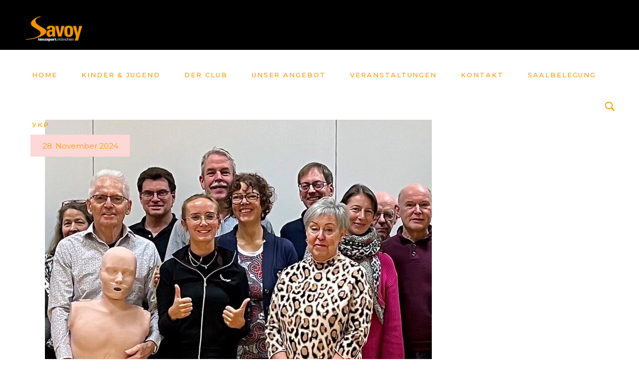

--- FILE ---
content_type: text/html; charset=UTF-8
request_url: https://www.savoy-muenchen.de/category/news/
body_size: 23095
content:
<!DOCTYPE html>
<html lang="de">
<head>
	
        <meta charset="UTF-8"/>
        <link rel="profile" href="http://gmpg.org/xfn/11"/>
		
	            <meta name="viewport" content="width=device-width,initial-scale=1,user-scalable=yes">
		<meta name='robots' content='index, follow, max-image-preview:large, max-snippet:-1, max-video-preview:-1' />

	<!-- This site is optimized with the Yoast SEO plugin v25.7 - https://yoast.com/wordpress/plugins/seo/ -->
	<title>News Archive - TSC Savoy München, Tanzsportclub %Tanzen München</title>
	<link rel="canonical" href="https://www.savoy-muenchen.de/category/news/" />
	<link rel="next" href="https://www.savoy-muenchen.de/category/news/page/2/" />
	<meta property="og:locale" content="de_DE" />
	<meta property="og:type" content="article" />
	<meta property="og:title" content="News Archive - TSC Savoy München, Tanzsportclub %Tanzen München" />
	<meta property="og:url" content="https://www.savoy-muenchen.de/category/news/" />
	<meta property="og:site_name" content="TSC Savoy München, Tanzsportclub %Tanzen München" />
	<meta name="twitter:card" content="summary_large_image" />
	<script type="application/ld+json" class="yoast-schema-graph">{"@context":"https://schema.org","@graph":[{"@type":"CollectionPage","@id":"https://www.savoy-muenchen.de/category/news/","url":"https://www.savoy-muenchen.de/category/news/","name":"News Archive - TSC Savoy München, Tanzsportclub %Tanzen München","isPartOf":{"@id":"https://www.savoy-muenchen.de/#website"},"primaryImageOfPage":{"@id":"https://www.savoy-muenchen.de/category/news/#primaryimage"},"image":{"@id":"https://www.savoy-muenchen.de/category/news/#primaryimage"},"thumbnailUrl":"https://www.savoy-muenchen.de/wp-content/uploads/2024/11/ErsteHilfe2024_11_0001_Titel.png","breadcrumb":{"@id":"https://www.savoy-muenchen.de/category/news/#breadcrumb"},"inLanguage":"de"},{"@type":"ImageObject","inLanguage":"de","@id":"https://www.savoy-muenchen.de/category/news/#primaryimage","url":"https://www.savoy-muenchen.de/wp-content/uploads/2024/11/ErsteHilfe2024_11_0001_Titel.png","contentUrl":"https://www.savoy-muenchen.de/wp-content/uploads/2024/11/ErsteHilfe2024_11_0001_Titel.png","width":775,"height":969},{"@type":"BreadcrumbList","@id":"https://www.savoy-muenchen.de/category/news/#breadcrumb","itemListElement":[{"@type":"ListItem","position":1,"name":"Startseite","item":"https://www.savoy-muenchen.de/"},{"@type":"ListItem","position":2,"name":"News"}]},{"@type":"WebSite","@id":"https://www.savoy-muenchen.de/#website","url":"https://www.savoy-muenchen.de/","name":"TSC Savoy München, Tanzsportclub %Tanzen München","description":"Tanzsportclub Savoy München, Tanzsportclub %Tanzen München","potentialAction":[{"@type":"SearchAction","target":{"@type":"EntryPoint","urlTemplate":"https://www.savoy-muenchen.de/?s={search_term_string}"},"query-input":{"@type":"PropertyValueSpecification","valueRequired":true,"valueName":"search_term_string"}}],"inLanguage":"de"}]}</script>
	<!-- / Yoast SEO plugin. -->


<link rel='dns-prefetch' href='//maps.googleapis.com' />
<link rel='dns-prefetch' href='//fonts.googleapis.com' />
<link rel="alternate" type="application/rss+xml" title="TSC Savoy München, Tanzsportclub %Tanzen München &raquo; Feed" href="https://www.savoy-muenchen.de/feed/" />
<link rel="alternate" type="application/rss+xml" title="TSC Savoy München, Tanzsportclub %Tanzen München &raquo; Kommentar-Feed" href="https://www.savoy-muenchen.de/comments/feed/" />
<link rel="alternate" type="text/calendar" title="TSC Savoy München, Tanzsportclub %Tanzen München &raquo; iCal Feed" href="https://www.savoy-muenchen.de/events-savoy/?ical=1" />
<link rel="alternate" type="application/rss+xml" title="TSC Savoy München, Tanzsportclub %Tanzen München &raquo; News Kategorie-Feed" href="https://www.savoy-muenchen.de/category/news/feed/" />
<style id='wp-img-auto-sizes-contain-inline-css' type='text/css'>
img:is([sizes=auto i],[sizes^="auto," i]){contain-intrinsic-size:3000px 1500px}
/*# sourceURL=wp-img-auto-sizes-contain-inline-css */
</style>
<link rel='stylesheet' id='mec-select2-style-css' href='https://www.savoy-muenchen.de/wp-content/plugins/modern-events-calendar-lite/assets/packages/select2/select2.min.css?ver=7.25.0.1768972138' type='text/css' media='all' />
<link rel='stylesheet' id='mec-font-icons-css' href='https://www.savoy-muenchen.de/wp-content/plugins/modern-events-calendar-lite/assets/css/iconfonts.css?ver=7.25.0.1768972138' type='text/css' media='all' />
<link rel='stylesheet' id='mec-frontend-style-css' href='https://www.savoy-muenchen.de/wp-content/plugins/modern-events-calendar-lite/assets/css/frontend.min.css?ver=7.25.0.1768972138' type='text/css' media='all' />
<link rel='stylesheet' id='mec-tooltip-style-css' href='https://www.savoy-muenchen.de/wp-content/plugins/modern-events-calendar-lite/assets/packages/tooltip/tooltip.css?ver=7.25.0.1768972138' type='text/css' media='all' />
<link rel='stylesheet' id='mec-tooltip-shadow-style-css' href='https://www.savoy-muenchen.de/wp-content/plugins/modern-events-calendar-lite/assets/packages/tooltip/tooltipster-sideTip-shadow.min.css?ver=7.25.0.1768972138' type='text/css' media='all' />
<link rel='stylesheet' id='featherlight-css' href='https://www.savoy-muenchen.de/wp-content/plugins/modern-events-calendar-lite/assets/packages/featherlight/featherlight.css?ver=7.25.0.1768972138' type='text/css' media='all' />
<link rel='stylesheet' id='mec-google-fonts-css' href='//fonts.googleapis.com/css?family=Montserrat%3A400%2C700%7CRoboto%3A100%2C300%2C400%2C700&#038;ver=7.25.0.1768972138' type='text/css' media='all' />
<link rel='stylesheet' id='mec-lity-style-css' href='https://www.savoy-muenchen.de/wp-content/plugins/modern-events-calendar-lite/assets/packages/lity/lity.min.css?ver=7.25.0.1768972138' type='text/css' media='all' />
<link rel='stylesheet' id='mec-general-calendar-style-css' href='https://www.savoy-muenchen.de/wp-content/plugins/modern-events-calendar-lite/assets/css/mec-general-calendar.css?ver=7.25.0.1768972138' type='text/css' media='all' />
<style id='wp-emoji-styles-inline-css' type='text/css'>

	img.wp-smiley, img.emoji {
		display: inline !important;
		border: none !important;
		box-shadow: none !important;
		height: 1em !important;
		width: 1em !important;
		margin: 0 0.07em !important;
		vertical-align: -0.1em !important;
		background: none !important;
		padding: 0 !important;
	}
/*# sourceURL=wp-emoji-styles-inline-css */
</style>
<link rel='stylesheet' id='wp-block-library-css' href='https://www.savoy-muenchen.de/wp-includes/css/dist/block-library/style.min.css?ver=6.9' type='text/css' media='all' />
<style id='wp-block-columns-inline-css' type='text/css'>
.wp-block-columns{box-sizing:border-box;display:flex;flex-wrap:wrap!important}@media (min-width:782px){.wp-block-columns{flex-wrap:nowrap!important}}.wp-block-columns{align-items:normal!important}.wp-block-columns.are-vertically-aligned-top{align-items:flex-start}.wp-block-columns.are-vertically-aligned-center{align-items:center}.wp-block-columns.are-vertically-aligned-bottom{align-items:flex-end}@media (max-width:781px){.wp-block-columns:not(.is-not-stacked-on-mobile)>.wp-block-column{flex-basis:100%!important}}@media (min-width:782px){.wp-block-columns:not(.is-not-stacked-on-mobile)>.wp-block-column{flex-basis:0;flex-grow:1}.wp-block-columns:not(.is-not-stacked-on-mobile)>.wp-block-column[style*=flex-basis]{flex-grow:0}}.wp-block-columns.is-not-stacked-on-mobile{flex-wrap:nowrap!important}.wp-block-columns.is-not-stacked-on-mobile>.wp-block-column{flex-basis:0;flex-grow:1}.wp-block-columns.is-not-stacked-on-mobile>.wp-block-column[style*=flex-basis]{flex-grow:0}:where(.wp-block-columns){margin-bottom:1.75em}:where(.wp-block-columns.has-background){padding:1.25em 2.375em}.wp-block-column{flex-grow:1;min-width:0;overflow-wrap:break-word;word-break:break-word}.wp-block-column.is-vertically-aligned-top{align-self:flex-start}.wp-block-column.is-vertically-aligned-center{align-self:center}.wp-block-column.is-vertically-aligned-bottom{align-self:flex-end}.wp-block-column.is-vertically-aligned-stretch{align-self:stretch}.wp-block-column.is-vertically-aligned-bottom,.wp-block-column.is-vertically-aligned-center,.wp-block-column.is-vertically-aligned-top{width:100%}
/*# sourceURL=https://www.savoy-muenchen.de/wp-includes/blocks/columns/style.min.css */
</style>
<style id='global-styles-inline-css' type='text/css'>
:root{--wp--preset--aspect-ratio--square: 1;--wp--preset--aspect-ratio--4-3: 4/3;--wp--preset--aspect-ratio--3-4: 3/4;--wp--preset--aspect-ratio--3-2: 3/2;--wp--preset--aspect-ratio--2-3: 2/3;--wp--preset--aspect-ratio--16-9: 16/9;--wp--preset--aspect-ratio--9-16: 9/16;--wp--preset--color--black: #000000;--wp--preset--color--cyan-bluish-gray: #abb8c3;--wp--preset--color--white: #ffffff;--wp--preset--color--pale-pink: #f78da7;--wp--preset--color--vivid-red: #cf2e2e;--wp--preset--color--luminous-vivid-orange: #ff6900;--wp--preset--color--luminous-vivid-amber: #fcb900;--wp--preset--color--light-green-cyan: #7bdcb5;--wp--preset--color--vivid-green-cyan: #00d084;--wp--preset--color--pale-cyan-blue: #8ed1fc;--wp--preset--color--vivid-cyan-blue: #0693e3;--wp--preset--color--vivid-purple: #9b51e0;--wp--preset--gradient--vivid-cyan-blue-to-vivid-purple: linear-gradient(135deg,rgb(6,147,227) 0%,rgb(155,81,224) 100%);--wp--preset--gradient--light-green-cyan-to-vivid-green-cyan: linear-gradient(135deg,rgb(122,220,180) 0%,rgb(0,208,130) 100%);--wp--preset--gradient--luminous-vivid-amber-to-luminous-vivid-orange: linear-gradient(135deg,rgb(252,185,0) 0%,rgb(255,105,0) 100%);--wp--preset--gradient--luminous-vivid-orange-to-vivid-red: linear-gradient(135deg,rgb(255,105,0) 0%,rgb(207,46,46) 100%);--wp--preset--gradient--very-light-gray-to-cyan-bluish-gray: linear-gradient(135deg,rgb(238,238,238) 0%,rgb(169,184,195) 100%);--wp--preset--gradient--cool-to-warm-spectrum: linear-gradient(135deg,rgb(74,234,220) 0%,rgb(151,120,209) 20%,rgb(207,42,186) 40%,rgb(238,44,130) 60%,rgb(251,105,98) 80%,rgb(254,248,76) 100%);--wp--preset--gradient--blush-light-purple: linear-gradient(135deg,rgb(255,206,236) 0%,rgb(152,150,240) 100%);--wp--preset--gradient--blush-bordeaux: linear-gradient(135deg,rgb(254,205,165) 0%,rgb(254,45,45) 50%,rgb(107,0,62) 100%);--wp--preset--gradient--luminous-dusk: linear-gradient(135deg,rgb(255,203,112) 0%,rgb(199,81,192) 50%,rgb(65,88,208) 100%);--wp--preset--gradient--pale-ocean: linear-gradient(135deg,rgb(255,245,203) 0%,rgb(182,227,212) 50%,rgb(51,167,181) 100%);--wp--preset--gradient--electric-grass: linear-gradient(135deg,rgb(202,248,128) 0%,rgb(113,206,126) 100%);--wp--preset--gradient--midnight: linear-gradient(135deg,rgb(2,3,129) 0%,rgb(40,116,252) 100%);--wp--preset--font-size--small: 13px;--wp--preset--font-size--medium: 20px;--wp--preset--font-size--large: 36px;--wp--preset--font-size--x-large: 42px;--wp--preset--spacing--20: 0.44rem;--wp--preset--spacing--30: 0.67rem;--wp--preset--spacing--40: 1rem;--wp--preset--spacing--50: 1.5rem;--wp--preset--spacing--60: 2.25rem;--wp--preset--spacing--70: 3.38rem;--wp--preset--spacing--80: 5.06rem;--wp--preset--shadow--natural: 6px 6px 9px rgba(0, 0, 0, 0.2);--wp--preset--shadow--deep: 12px 12px 50px rgba(0, 0, 0, 0.4);--wp--preset--shadow--sharp: 6px 6px 0px rgba(0, 0, 0, 0.2);--wp--preset--shadow--outlined: 6px 6px 0px -3px rgb(255, 255, 255), 6px 6px rgb(0, 0, 0);--wp--preset--shadow--crisp: 6px 6px 0px rgb(0, 0, 0);}:where(.is-layout-flex){gap: 0.5em;}:where(.is-layout-grid){gap: 0.5em;}body .is-layout-flex{display: flex;}.is-layout-flex{flex-wrap: wrap;align-items: center;}.is-layout-flex > :is(*, div){margin: 0;}body .is-layout-grid{display: grid;}.is-layout-grid > :is(*, div){margin: 0;}:where(.wp-block-columns.is-layout-flex){gap: 2em;}:where(.wp-block-columns.is-layout-grid){gap: 2em;}:where(.wp-block-post-template.is-layout-flex){gap: 1.25em;}:where(.wp-block-post-template.is-layout-grid){gap: 1.25em;}.has-black-color{color: var(--wp--preset--color--black) !important;}.has-cyan-bluish-gray-color{color: var(--wp--preset--color--cyan-bluish-gray) !important;}.has-white-color{color: var(--wp--preset--color--white) !important;}.has-pale-pink-color{color: var(--wp--preset--color--pale-pink) !important;}.has-vivid-red-color{color: var(--wp--preset--color--vivid-red) !important;}.has-luminous-vivid-orange-color{color: var(--wp--preset--color--luminous-vivid-orange) !important;}.has-luminous-vivid-amber-color{color: var(--wp--preset--color--luminous-vivid-amber) !important;}.has-light-green-cyan-color{color: var(--wp--preset--color--light-green-cyan) !important;}.has-vivid-green-cyan-color{color: var(--wp--preset--color--vivid-green-cyan) !important;}.has-pale-cyan-blue-color{color: var(--wp--preset--color--pale-cyan-blue) !important;}.has-vivid-cyan-blue-color{color: var(--wp--preset--color--vivid-cyan-blue) !important;}.has-vivid-purple-color{color: var(--wp--preset--color--vivid-purple) !important;}.has-black-background-color{background-color: var(--wp--preset--color--black) !important;}.has-cyan-bluish-gray-background-color{background-color: var(--wp--preset--color--cyan-bluish-gray) !important;}.has-white-background-color{background-color: var(--wp--preset--color--white) !important;}.has-pale-pink-background-color{background-color: var(--wp--preset--color--pale-pink) !important;}.has-vivid-red-background-color{background-color: var(--wp--preset--color--vivid-red) !important;}.has-luminous-vivid-orange-background-color{background-color: var(--wp--preset--color--luminous-vivid-orange) !important;}.has-luminous-vivid-amber-background-color{background-color: var(--wp--preset--color--luminous-vivid-amber) !important;}.has-light-green-cyan-background-color{background-color: var(--wp--preset--color--light-green-cyan) !important;}.has-vivid-green-cyan-background-color{background-color: var(--wp--preset--color--vivid-green-cyan) !important;}.has-pale-cyan-blue-background-color{background-color: var(--wp--preset--color--pale-cyan-blue) !important;}.has-vivid-cyan-blue-background-color{background-color: var(--wp--preset--color--vivid-cyan-blue) !important;}.has-vivid-purple-background-color{background-color: var(--wp--preset--color--vivid-purple) !important;}.has-black-border-color{border-color: var(--wp--preset--color--black) !important;}.has-cyan-bluish-gray-border-color{border-color: var(--wp--preset--color--cyan-bluish-gray) !important;}.has-white-border-color{border-color: var(--wp--preset--color--white) !important;}.has-pale-pink-border-color{border-color: var(--wp--preset--color--pale-pink) !important;}.has-vivid-red-border-color{border-color: var(--wp--preset--color--vivid-red) !important;}.has-luminous-vivid-orange-border-color{border-color: var(--wp--preset--color--luminous-vivid-orange) !important;}.has-luminous-vivid-amber-border-color{border-color: var(--wp--preset--color--luminous-vivid-amber) !important;}.has-light-green-cyan-border-color{border-color: var(--wp--preset--color--light-green-cyan) !important;}.has-vivid-green-cyan-border-color{border-color: var(--wp--preset--color--vivid-green-cyan) !important;}.has-pale-cyan-blue-border-color{border-color: var(--wp--preset--color--pale-cyan-blue) !important;}.has-vivid-cyan-blue-border-color{border-color: var(--wp--preset--color--vivid-cyan-blue) !important;}.has-vivid-purple-border-color{border-color: var(--wp--preset--color--vivid-purple) !important;}.has-vivid-cyan-blue-to-vivid-purple-gradient-background{background: var(--wp--preset--gradient--vivid-cyan-blue-to-vivid-purple) !important;}.has-light-green-cyan-to-vivid-green-cyan-gradient-background{background: var(--wp--preset--gradient--light-green-cyan-to-vivid-green-cyan) !important;}.has-luminous-vivid-amber-to-luminous-vivid-orange-gradient-background{background: var(--wp--preset--gradient--luminous-vivid-amber-to-luminous-vivid-orange) !important;}.has-luminous-vivid-orange-to-vivid-red-gradient-background{background: var(--wp--preset--gradient--luminous-vivid-orange-to-vivid-red) !important;}.has-very-light-gray-to-cyan-bluish-gray-gradient-background{background: var(--wp--preset--gradient--very-light-gray-to-cyan-bluish-gray) !important;}.has-cool-to-warm-spectrum-gradient-background{background: var(--wp--preset--gradient--cool-to-warm-spectrum) !important;}.has-blush-light-purple-gradient-background{background: var(--wp--preset--gradient--blush-light-purple) !important;}.has-blush-bordeaux-gradient-background{background: var(--wp--preset--gradient--blush-bordeaux) !important;}.has-luminous-dusk-gradient-background{background: var(--wp--preset--gradient--luminous-dusk) !important;}.has-pale-ocean-gradient-background{background: var(--wp--preset--gradient--pale-ocean) !important;}.has-electric-grass-gradient-background{background: var(--wp--preset--gradient--electric-grass) !important;}.has-midnight-gradient-background{background: var(--wp--preset--gradient--midnight) !important;}.has-small-font-size{font-size: var(--wp--preset--font-size--small) !important;}.has-medium-font-size{font-size: var(--wp--preset--font-size--medium) !important;}.has-large-font-size{font-size: var(--wp--preset--font-size--large) !important;}.has-x-large-font-size{font-size: var(--wp--preset--font-size--x-large) !important;}
:where(.wp-block-columns.is-layout-flex){gap: 2em;}:where(.wp-block-columns.is-layout-grid){gap: 2em;}
/*# sourceURL=global-styles-inline-css */
</style>
<style id='core-block-supports-inline-css' type='text/css'>
.wp-container-core-columns-is-layout-9d6595d7{flex-wrap:nowrap;}
/*# sourceURL=core-block-supports-inline-css */
</style>

<style id='classic-theme-styles-inline-css' type='text/css'>
/*! This file is auto-generated */
.wp-block-button__link{color:#fff;background-color:#32373c;border-radius:9999px;box-shadow:none;text-decoration:none;padding:calc(.667em + 2px) calc(1.333em + 2px);font-size:1.125em}.wp-block-file__button{background:#32373c;color:#fff;text-decoration:none}
/*# sourceURL=/wp-includes/css/classic-themes.min.css */
</style>
<link rel='stylesheet' id='contact-form-7-css' href='https://www.savoy-muenchen.de/wp-content/plugins/contact-form-7/includes/css/styles.css?ver=6.1.1' type='text/css' media='all' />
<link rel='stylesheet' id='jb-style-css' href='https://www.savoy-muenchen.de/wp-content/plugins/jackenbestellung-plugin/css/style.css?ver=6.9' type='text/css' media='all' />
<link rel='stylesheet' id='rs-plugin-settings-css' href='https://www.savoy-muenchen.de/wp-content/plugins/revslider/public/assets/css/settings.css?ver=5.4.8.3' type='text/css' media='all' />
<style id='rs-plugin-settings-inline-css' type='text/css'>
#rs-demo-id {}
/*# sourceURL=rs-plugin-settings-inline-css */
</style>
<link rel='stylesheet' id='timetable_sf_style-css' href='https://www.savoy-muenchen.de/wp-content/plugins/timetable/style/superfish.css?ver=6.9' type='text/css' media='all' />
<link rel='stylesheet' id='timetable_style-css' href='https://www.savoy-muenchen.de/wp-content/plugins/timetable/style/style.css?ver=6.9' type='text/css' media='all' />
<link rel='stylesheet' id='timetable_event_template-css' href='https://www.savoy-muenchen.de/wp-content/plugins/timetable/style/event_template.css?ver=6.9' type='text/css' media='all' />
<link rel='stylesheet' id='timetable_responsive_style-css' href='https://www.savoy-muenchen.de/wp-content/plugins/timetable/style/responsive.css?ver=6.9' type='text/css' media='all' />
<link rel='stylesheet' id='timetable_font_lato-css' href='//fonts.googleapis.com/css?family=Lato%3A400%2C700&#038;ver=6.9' type='text/css' media='all' />
<link rel='stylesheet' id='arabesque-mikado-default-style-css' href='https://www.savoy-muenchen.de/wp-content/themes/arabesque/style.css?ver=1.2' type='text/css' media='all' />
<link rel='stylesheet' id='arabesque-mikado-modules-css' href='https://www.savoy-muenchen.de/wp-content/themes/arabesque/assets/css/modules.min.css?ver=6.9' type='text/css' media='all' />
<style id='arabesque-mikado-modules-inline-css' type='text/css'>
.archive .mkdf-arabesque-loader svg.mkdf-arabesque-loader-pulse, .archive .mkdf-comment-holder .mkdf-comment-text .comment-edit-link:hover, .archive .mkdf-comment-holder .mkdf-comment-text .comment-reply-link:hover, .archive .mkdf-comment-holder .mkdf-comment-text .replay:hover, .archive .mkdf-comment-holder .mkdf-comment-text #cancel-comment-reply-link:hover, .archive .mkdf-comment-holder .mkdf-comment-text .comment-respond .logged-in-as a:hover, .archive footer .widget #wp-calendar tfoot a:hover, .archive footer .widget.widget_search .input-holder button:hover, .archive footer .widget.widget_tag_cloud a:hover, .archive footer .widget.widget_mkdf_twitter_widget .mkdf-twitter-widget li.mkdf-tweet-holder .mkdf-tweet-text a:hover, .archive footer .widget.mkdf-blog-list-widget .mkdf-blog-list-holder.mkdf-bl-simple .mkdf-bli-content .entry-title.mkdf-post-title a:hover, .archive footer .widget.mkdf-blog-list-widget .mkdf-blog-list-holder.mkdf-bl-simple .mkdf-bli-content .mkdf-post-info-date a:hover, .archive footer .widget .footer-custom-menu ul li a:hover, .archive footer .widget .mkdf-iwt .mkdf-iwt-icon a, .archive footer .widget .mkdf-iwt .mkdf-iwt-icon, .archive footer .widget .mkdf-iwt span.mkdf-iwt-title a:hover, .archive footer .widget.mkdf-social-icons-group-widget .mkdf-social-icon-widget-holder:hover, .archive .mkdf-iwt.mkdf-iwt-svg-path .mkdf-iwt-icon, .archive .mkdf-iwt.mkdf-iwt-svg-path .mkdf-iwt-icon a, .archive .mkdf-fullscreen-sidebar .widget ul li a:hover, .archive .mkdf-fullscreen-sidebar .widget #wp-calendar tfoot a:hover, .archive .mkdf-fullscreen-sidebar .widget.widget_search .input-holder button:hover, .archive .mkdf-fullscreen-sidebar .widget.widget_tag_cloud a:hover, .archive .mkdf-side-menu .widget ul li a:hover, .archive .mkdf-side-menu .widget #wp-calendar tfoot a:hover, .archive .mkdf-side-menu .widget.widget_search .input-holder button:hover, .archive .mkdf-side-menu .widget.widget_tag_cloud a:hover, .archive .mkdf-side-menu .mkdf-social-icons-group-widget .mkdf-social-icon-widget-holder:hover, .archive .mkdf-side-menu .widget .textwidget a:hover, .archive .widget_icl_lang_sel_widget .wpml-ls-legacy-dropdown .wpml-ls-item-toggle:hover, .archive .widget_icl_lang_sel_widget .wpml-ls-legacy-dropdown-click .wpml-ls-item-toggle:hover, .archive .widget_icl_lang_sel_widget .wpml-ls-legacy-dropdown .wpml-ls-sub-menu .wpml-ls-item a:hover, .archive .widget_icl_lang_sel_widget .wpml-ls-legacy-dropdown-click .wpml-ls-sub-menu .wpml-ls-item a:hover, .archive .mkd-ttevents-single .mkd-event-single-icon, .archive .mkd-ttevents-single .tt_event_items_list li.type_info .tt_event_text, .archive .mkd-ttevents-single .tt_event_items_list li:not(.type_info):before, .archive .mkdf-blog-holder article.sticky .mkdf-post-title a, .archive .mkdf-blog-holder article .mkdf-post-info-top>div a:hover, .archive .mkdf-blog-holder article .mkdf-post-info-bottom .mkdf-post-info-bottom-right a i, .archive .mkdf-blog-holder article .mkdf-post-info-bottom a:hover, .archive .mkdf-bl-standard-pagination ul li.mkdf-bl-pag-active a, .archive .mkdf-blog-pagination ul li a.mkdf-pag-active, .archive .mkdf-author-description .mkdf-author-description-text-holder .mkdf-author-name a:hover, .archive .mkdf-author-description .mkdf-author-description-text-holder .mkdf-author-social-icons a:hover, .archive .mkdf-blog-single-navigation .mkdf-blog-single-next:hover, .archive .mkdf-blog-single-navigation .mkdf-blog-single-prev:hover, .archive .mkdf-single-links-pages .mkdf-single-links-pages-inner>span, .archive .mkdf-blog-list-holder .mkdf-bli-info>div a:hover, .archive .mkdf-top-bar .widget a:hover, .archive .mkdf-search-page-holder article.sticky .mkdf-post-title a, .archive .mkdf-search-cover .mkdf-search-close:hover, .archive .mkdf-booking-form.light .mkdf-bf-form-button .mkdf-btn.mkdf-btn-small, .archive .mkdf-pl-filter-holder ul li.mkdf-pl-current span, .archive .mkdf-pl-filter-holder ul li:hover span, .archive .mkdf-pl-standard-pagination ul li.mkdf-pl-pag-active a, .archive .mkdf-portfolio-list-holder.mkdf-pl-gallery-overlay article .mkdf-pli-text .mkdf-pli-category-holder a:hover, .archive .mkdf-portfolio-slider-holder .mkdf-portfolio-list-holder.mkdf-nav-light-skin .owl-nav .owl-next:hover, .archive .mkdf-portfolio-slider-holder .mkdf-portfolio-list-holder.mkdf-nav-light-skin .owl-nav .owl-prev:hover, .archive .mkdf-portfolio-slider-holder .mkdf-portfolio-list-holder.mkdf-nav-dark-skin .owl-nav .owl-next:hover, .archive .mkdf-portfolio-slider-holder .mkdf-portfolio-list-holder.mkdf-nav-dark-skin .owl-nav .owl-prev:hover, .archive .mkdf-testimonials-holder.mkdf-testimonials-image-pagination .mkdf-testimonials-image-pagination-inner .mkdf-testimonials-author-job, .archive .mkdf-testimonials-holder.mkdf-testimonials-image-pagination.mkdf-testimonials-light .owl-nav .owl-next:hover, .archive .mkdf-testimonials-holder.mkdf-testimonials-image-pagination.mkdf-testimonials-light .owl-nav .owl-prev:hover, .archive .mkdf-testimonials-holder.mkdf-testimonials-standard .mkdf-testimonial-quote i, .archive .mkdf-reviews-per-criteria .mkdf-item-reviews-average-rating, .archive .mkdf-banner-holder .mkdf-banner-link-text .mkdf-banner-link-hover span, .archive .mkdf-video-button-holder .mkdf-video-button-play, .archive .mkdf-btn.mkdf-btn-outline, .archive .mkdf-icon-list-holder .mkdf-il-icon-holder>*, .archive .mkdf-info-list .mkdf-info-list-item:hover .mkdf-ili-left, .archive .mkdf-info-list .mkdf-info-list-item .mkdf-info-list-item-inner:hover .mkdf-ili-title, .archive .mkdf-interactive-banner-holder .mkdf-interactive-banner-icon, .archive .mkdf-social-share-holder.mkdf-dropdown .mkdf-social-share-dropdown-opener:hover, .archive .mkdf-twitter-list-holder .mkdf-twitter-icon, .archive .mkdf-twitter-list-holder .mkdf-tweet-text a:hover, .archive .mkdf-twitter-list-holder .mkdf-twitter-profile a:hover, .archive .widget.widget_mkdf_twitter_widget .mkdf-twitter-widget li .mkdf-twitter-icon, .archive .widget.widget_mkdf_twitter_widget .mkdf-twitter-widget li .mkdf-tweet-text a:hover, .archive .mkdf-number-with-text-holder .mkdf-nwt-number-holder .mkdf-nwt-number { color: #ff9900;}.archive .mkdf-related-posts-holder .mkdf-related-post .mkdf-post-info>div a:hover, .archive .mkdf-blog-list-holder.mkdf-bl-standard .mkdf-bli-info>div a:hover, .archive .mkdf-light-header .mkdf-page-header>div:not(.fixed):not(.mkdf-sticky-header) .mkdf-menu-area .widget a:hover, .archive .mkdf-light-header .mkdf-page-header>div:not(.fixed):not(.mkdf-sticky-header).mkdf-menu-area .widget a:hover, .archive .mkdf-dark-header .mkdf-page-header>div:not(.fixed):not(.mkdf-sticky-header) .mkdf-menu-area .widget a:hover, .archive .mkdf-dark-header .mkdf-page-header>div:not(.fixed):not(.mkdf-sticky-header).mkdf-menu-area .widget a:hover, .archive .mkdf-light-header.mkdf-header-vertical .mkdf-vertical-menu ul li a:hover, .archive .mkdf-light-header.mkdf-header-vertical .mkdf-vertical-menu ul li ul li.current-menu-ancestor>a, .archive .mkdf-light-header.mkdf-header-vertical .mkdf-vertical-menu ul li ul li.current-menu-item>a, .archive .mkdf-light-header.mkdf-header-vertical .mkdf-vertical-menu ul li ul li.current_page_item>a, .archive .mkdf-light-header.mkdf-header-vertical .mkdf-vertical-menu>ul>li.current-menu-ancestor>a, .archive .mkdf-light-header.mkdf-header-vertical .mkdf-vertical-menu>ul>li.mkdf-active-item>a, .archive .mkdf-dark-header.mkdf-header-vertical .mkdf-vertical-menu ul li a:hover, .archive .mkdf-dark-header.mkdf-header-vertical .mkdf-vertical-menu ul li ul li.current-menu-ancestor>a, .archive .mkdf-dark-header.mkdf-header-vertical .mkdf-vertical-menu ul li ul li.current-menu-item>a, .archive .mkdf-dark-header.mkdf-header-vertical .mkdf-vertical-menu ul li ul li.current_page_item>a, .archive .mkdf-dark-header.mkdf-header-vertical .mkdf-vertical-menu>ul>li.current-menu-ancestor>a, .archive .mkdf-dark-header.mkdf-header-vertical .mkdf-vertical-menu>ul>li.mkdf-active-item>a, .archive .mkdf-light-header .mkdf-page-header>div:not(.mkdf-sticky-header):not(.fixed) .mkdf-search-opener:hover, .archive .mkdf-light-header .mkdf-top-bar .mkdf-search-opener:hover, .archive .mkdf-dark-header .mkdf-page-header>div:not(.mkdf-sticky-header):not(.fixed) .mkdf-search-opener:hover, .archive .mkdf-dark-header .mkdf-top-bar .mkdf-search-opener:hover, .archive .mkdf-light-header .mkdf-page-header>div:not(.mkdf-sticky-header):not(.fixed) .mkdf-side-menu-button-opener.opened, .archive .mkdf-light-header .mkdf-page-header>div:not(.mkdf-sticky-header):not(.fixed) .mkdf-side-menu-button-opener:hover, .archive .mkdf-light-header .mkdf-top-bar .mkdf-side-menu-button-opener.opened, .archive .mkdf-light-header .mkdf-top-bar .mkdf-side-menu-button-opener:hover, .archive .mkdf-dark-header .mkdf-page-header>div:not(.mkdf-sticky-header):not(.fixed) .mkdf-side-menu-button-opener.opened, .archive .mkdf-dark-header .mkdf-page-header>div:not(.mkdf-sticky-header):not(.fixed) .mkdf-side-menu-button-opener:hover, .archive .mkdf-dark-header .mkdf-top-bar .mkdf-side-menu-button-opener.opened, .archive .mkdf-dark-header .mkdf-top-bar .mkdf-side-menu-button-opener:hover, .archive .mkdf-dark-header .mkdf-page-header>div:not(.mkdf-sticky-header):not(.fixed) .mkdf-icon-widget-holder:hover, .archive .mkdf-light-header .mkdf-page-header>div:not(.mkdf-sticky-header):not(.fixed) .mkdf-icon-widget-holder:hover, .archive .mkdf-dark-header .mkdf-page-header>div:not(.mkdf-sticky-header):not(.fixed) .mkdf-social-icon-widget-holder:hover, .archive .mkdf-light-header .mkdf-page-header>div:not(.mkdf-sticky-header):not(.fixed) .mkdf-social-icon-widget-holder:hover { color: #ff9900!important;}.archive .mkdf-st-loader .pulse, .archive .mkdf-st-loader .double_pulse .double-bounce1, .archive .mkdf-st-loader .double_pulse .double-bounce2, .archive .mkdf-st-loader .cube, .archive .mkdf-st-loader .rotating_cubes .cube1, .archive .mkdf-st-loader .rotating_cubes .cube2, .archive .mkdf-st-loader .stripes>div, .archive .mkdf-st-loader .wave>div, .archive .mkdf-st-loader .two_rotating_circles .dot1, .archive .mkdf-st-loader .two_rotating_circles .dot2, .archive .mkdf-st-loader .five_rotating_circles .container1>div, .archive .mkdf-st-loader .five_rotating_circles .container2>div, .archive .mkdf-st-loader .five_rotating_circles .container3>div, .archive .mkdf-st-loader .atom .ball-1:before, .archive .mkdf-st-loader .atom .ball-2:before, .archive .mkdf-st-loader .atom .ball-3:before, .archive .mkdf-st-loader .atom .ball-4:before, .archive .mkdf-st-loader .clock .ball:before, .archive .mkdf-st-loader .mitosis .ball, .archive .mkdf-st-loader .lines .line1, .archive .mkdf-st-loader .lines .line2, .archive .mkdf-st-loader .lines .line3, .archive .mkdf-st-loader .lines .line4, .archive .mkdf-st-loader .fussion .ball, .archive .mkdf-st-loader .fussion .ball-1, .archive .mkdf-st-loader .fussion .ball-2, .archive .mkdf-st-loader .fussion .ball-3, .archive .mkdf-st-loader .fussion .ball-4, .archive .mkdf-st-loader .wave_circles .ball, .archive .mkdf-st-loader .pulse_circles .ball, .archive #submit_comment, .archive .post-password-form input[type=submit], .archive input.wpcf7-form-control.wpcf7-submit, .archive .xdsoft_datetimepicker .xdsoft_label>.xdsoft_select>div>.xdsoft_option:hover, .archive .tt_tabs .tt_tabs_navigation .ui-tabs-active a, .archive .tt_tabs .tt_tabs_navigation li a:hover, .archive .widget.upcoming_events_widget .tt_upcoming_event_controls a:hover, .archive .mkdf-blog-holder article.format-audio .mkdf-blog-audio-holder .mejs-container .mejs-controls>.mejs-time-rail .mejs-time-total .mejs-time-current, .archive .mkdf-blog-holder article.format-audio .mkdf-blog-audio-holder .mejs-container .mejs-controls>a.mejs-horizontal-volume-slider .mejs-horizontal-volume-current, .archive .mkdf-search-fade .mkdf-fullscreen-with-sidebar-search-holder .mkdf-fullscreen-search-table, .archive .mkdf-social-icons-group-widget.mkdf-square-icons .mkdf-social-icon-widget-holder:hover, .archive .mkdf-social-icons-group-widget.mkdf-square-icons.mkdf-light-skin .mkdf-social-icon-widget-holder:hover, .archive .mkdf-doctors-single-holder .mkdf-ds-bio-holder .mkdf-contact-info.mkdf-book-now, .archive .mkdf-booking-form, .archive .mkdf-booking-form.light, .archive .widget_mkd_booking_form_widget, .archive .xdsoft_datetimepicker .xdsoft_calendar td.xdsoft_current, .archive .xdsoft_datetimepicker .xdsoft_calendar td:hover, .archive .xdsoft_datetimepicker .xdsoft_timepicker .xdsoft_time_box>div>div.xdsoft_current, .archive .xdsoft_datetimepicker .xdsoft_timepicker .xdsoft_time_box>div>div:hover, .archive .mkdf-doctor.info-bellow .mkdf-doctor-title-image .mkdf-doctor-image .mkdf-circle-animate, .archive .mkdf-portfolio-slider-holder .mkdf-portfolio-list-holder.mkdf-pag-light-skin .owl-dots .owl-dot.active span, .archive .mkdf-portfolio-slider-holder .mkdf-portfolio-list-holder.mkdf-pag-light-skin .owl-dots .owl-dot:hover span, .archive .mkdf-portfolio-slider-holder .mkdf-portfolio-list-holder.mkdf-pag-dark-skin .owl-dots .owl-dot.active span, .archive .mkdf-portfolio-slider-holder .mkdf-portfolio-list-holder.mkdf-pag-dark-skin .owl-dots .owl-dot:hover span, .archive .mkdf-testimonials-holder, .archive .mkdf-working-hours-holder, .archive .mkdf-top-bar, .archive .mkdf-blog-list-holder .mkdf-bli-image-holder .mkdf-post-info-date, .archive .mkdf-single-image-holder.mkdf-has-box-shadow.mkdf-image-behavior-custom-link .mkdf-si-inner, .archive .mkdf-single-image-holder.mkdf-has-box-shadow.mkdf-image-behavior-lightbox .mkdf-si-inner, .archive .mkdf-events-list.mkdf-has-box-shadow .mkdf-events-list-item-holder .mkdf-events-list-item-image-holder, .archive .mkdf-accordion-holder.mkdf-ac-boxed .mkdf-accordion-title.ui-state-active, .archive .mkdf-accordion-holder.mkdf-ac-boxed .mkdf-accordion-title.ui-state-hover, .archive .mkdf-btn.mkdf-btn-solid, .archive .no-touch .mkdf-horizontal-timeline .mkdf-events-wrapper .mkdf-events a:hover .circle-outer, .archive .mkdf-horizontal-timeline .mkdf-events-wrapper .mkdf-events a.selected .circle-outer, .archive .mkdf-icon-shortcode.mkdf-circle, .archive .mkdf-icon-shortcode.mkdf-dropcaps.mkdf-circle, .archive .mkdf-icon-shortcode.mkdf-square, .archive .mkdf-interactive-banner-holder.mkdf-interactive-banner-light-theme .mkdf-interactive-banner-overlay, .archive .mkdf-progress-bar .mkdf-pb-content-holder .mkdf-pb-content, .archive .mkdf-tabs.mkdf-tabs-standard .mkdf-tabs-nav li.ui-state-active a, .archive .mkdf-tabs.mkdf-tabs-standard .mkdf-tabs-nav li.ui-state-hover a, .archive .mkdf-tabs.mkdf-tabs-boxed .mkdf-tabs-nav li.ui-state-active a, .archive .mkdf-tabs.mkdf-tabs-boxed .mkdf-tabs-nav li.ui-state-hover a, .archive .mkdf-video-button-holder.mkdf-vb-has-img .mkdf-video-button-play .mkdf-video-button-play-inner .mkdf-video-button-circle, .archive .mkdf-video-button-holder.mkdf-vb-has-img .mkdf-video-button-play-image .mkdf-video-button-play-inner .mkdf-video-button-circle { background-color: #ff9900;}.archive .xdsoft_datetimepicker .xdsoft_calendar td:hover, .archive .xdsoft_datetimepicker .xdsoft_timepicker .xdsoft_time_box>div>div:hover { background-color: #ff9900!important;}.archive .mkdf-st-loader .pulse_circles .ball, .archive .mkdf-owl-slider+.mkdf-slider-thumbnail>.mkdf-slider-thumbnail-item.active img, .archive .widget.upcoming_events_widget .tt_upcoming_event_controls a:hover, .archive .mkdf-btn.mkdf-btn-outline, .archive .mkdf-separator, .archive .mkdf-main-menu .mkdf-main-menu-line { border-color: #ff9900;}
/*# sourceURL=arabesque-mikado-modules-inline-css */
</style>
<link rel='stylesheet' id='arabesque-mikado-dripicons-css' href='https://www.savoy-muenchen.de/wp-content/themes/arabesque/framework/lib/icons-pack/dripicons/dripicons.css?ver=6.9' type='text/css' media='all' />
<link rel='stylesheet' id='arabesque-mikado-font_elegant-css' href='https://www.savoy-muenchen.de/wp-content/themes/arabesque/framework/lib/icons-pack/elegant-icons/style.min.css?ver=6.9' type='text/css' media='all' />
<link rel='stylesheet' id='arabesque-mikado-font_awesome-css' href='https://www.savoy-muenchen.de/wp-content/themes/arabesque/framework/lib/icons-pack/font-awesome/css/fontawesome-all.min.css?ver=6.9' type='text/css' media='all' />
<link rel='stylesheet' id='arabesque-mikado-ion_icons-css' href='https://www.savoy-muenchen.de/wp-content/themes/arabesque/framework/lib/icons-pack/ion-icons/css/ionicons.min.css?ver=6.9' type='text/css' media='all' />
<link rel='stylesheet' id='arabesque-mikado-linea_icons-css' href='https://www.savoy-muenchen.de/wp-content/themes/arabesque/framework/lib/icons-pack/linea-icons/style.css?ver=6.9' type='text/css' media='all' />
<link rel='stylesheet' id='arabesque-mikado-linear_icons-css' href='https://www.savoy-muenchen.de/wp-content/themes/arabesque/framework/lib/icons-pack/linear-icons/style.css?ver=6.9' type='text/css' media='all' />
<link rel='stylesheet' id='arabesque-mikado-simple_line_icons-css' href='https://www.savoy-muenchen.de/wp-content/themes/arabesque/framework/lib/icons-pack/simple-line-icons/simple-line-icons.css?ver=6.9' type='text/css' media='all' />
<link rel='stylesheet' id='mediaelement-css' href='https://www.savoy-muenchen.de/wp-includes/js/mediaelement/mediaelementplayer-legacy.min.css?ver=4.2.17' type='text/css' media='all' />
<link rel='stylesheet' id='wp-mediaelement-css' href='https://www.savoy-muenchen.de/wp-includes/js/mediaelement/wp-mediaelement.min.css?ver=6.9' type='text/css' media='all' />
<link rel='stylesheet' id='arabesque-mikado-style-dynamic-css' href='https://www.savoy-muenchen.de/wp-content/themes/arabesque/assets/css/style_dynamic.css?ver=1602060612' type='text/css' media='all' />
<link rel='stylesheet' id='arabesque-mikado-modules-responsive-css' href='https://www.savoy-muenchen.de/wp-content/themes/arabesque/assets/css/modules-responsive.min.css?ver=6.9' type='text/css' media='all' />
<link rel='stylesheet' id='arabesque-mikado-style-dynamic-responsive-css' href='https://www.savoy-muenchen.de/wp-content/themes/arabesque/assets/css/style_dynamic_responsive.css?ver=1602060612' type='text/css' media='all' />
<link rel='stylesheet' id='arabesque-mikado-google-fonts-css' href='https://fonts.googleapis.com/css?family=Montserrat%3A200%2C300%2C400%2C500&#038;subset=latin-ext&#038;ver=1.0.0' type='text/css' media='all' />
<link rel='stylesheet' id='cf7cf-style-css' href='https://www.savoy-muenchen.de/wp-content/plugins/cf7-conditional-fields/style.css?ver=2.6.3' type='text/css' media='all' />
<link rel='stylesheet' id='ics-calendar-css' href='https://www.savoy-muenchen.de/wp-content/plugins/ics-calendar/assets/style.min.css?ver=11.5.15' type='text/css' media='all' />
<script type="text/javascript" src="https://www.savoy-muenchen.de/wp-includes/js/jquery/jquery.min.js?ver=3.7.1" id="jquery-core-js"></script>
<script type="text/javascript" src="https://www.savoy-muenchen.de/wp-includes/js/jquery/jquery-migrate.min.js?ver=3.4.1" id="jquery-migrate-js"></script>
<script type="text/javascript" src="https://www.savoy-muenchen.de/wp-content/plugins/revslider/public/assets/js/jquery.themepunch.tools.min.js?ver=5.4.8.3" id="tp-tools-js"></script>
<script type="text/javascript" src="https://www.savoy-muenchen.de/wp-content/plugins/revslider/public/assets/js/jquery.themepunch.revolution.min.js?ver=5.4.8.3" id="revmin-js"></script>
<link rel="https://api.w.org/" href="https://www.savoy-muenchen.de/wp-json/" /><link rel="alternate" title="JSON" type="application/json" href="https://www.savoy-muenchen.de/wp-json/wp/v2/categories/160" /><link rel="EditURI" type="application/rsd+xml" title="RSD" href="https://www.savoy-muenchen.de/xmlrpc.php?rsd" />
<meta name="generator" content="WordPress 6.9" />
<meta name="google-site-verification" content="wPD-FRPQA9q1xpAo0OGL9h6IStxjTpvRN4RvPXnYX8A" />
<meta name="keywords" content="breakdance,west coast swing,standard,latein,turniertanz,tanzen,tanzschule,seniorentanz,ballet,pilates,tanzverein,tanzclub,turnier,berg am laim,ostbahnhof,münchen,contemporary,münchner osten,savoy,savoy münchen,hobby,hobbygruppe,gesellschaftskreis,tanzkreis,breitensport,jazz, modern dance,hiphop,line dance,ttc,gsc,gelb schwarz casino,trudering,haidhausen,schwabing,maxvorstadt,tanzparty,hochzeitstanz, disco, disco-fox" /><meta name="et-api-version" content="v1"><meta name="et-api-origin" content="https://www.savoy-muenchen.de"><link rel="https://theeventscalendar.com/" href="https://www.savoy-muenchen.de/wp-json/tribe/tickets/v1/" /><meta name="tec-api-version" content="v1"><meta name="tec-api-origin" content="https://www.savoy-muenchen.de"><link rel="alternate" href="https://www.savoy-muenchen.de/wp-json/tribe/events/v1/" /><style type="text/css">.recentcomments a{display:inline !important;padding:0 !important;margin:0 !important;}</style><meta name="generator" content="Powered by WPBakery Page Builder - drag and drop page builder for WordPress."/>
<!--[if lte IE 9]><link rel="stylesheet" type="text/css" href="https://www.savoy-muenchen.de/wp-content/plugins/js_composer/assets/css/vc_lte_ie9.min.css" media="screen"><![endif]--><noscript><style>.lazyload[data-src]{display:none !important;}</style></noscript><style>.lazyload{background-image:none !important;}.lazyload:before{background-image:none !important;}</style><script src="https://www.savoy-muenchen.de/wp-content/uploads/calendars/fullcalendar-scheduler-6.1.6/dist/index.global.js"></script>
<meta name="generator" content="Powered by Slider Revolution 5.4.8.3 - responsive, Mobile-Friendly Slider Plugin for WordPress with comfortable drag and drop interface." />
<link rel="icon" href="https://www.savoy-muenchen.de/wp-content/uploads/2020/04/savoylogo-s-schwarz.png" sizes="32x32" />
<link rel="icon" href="https://www.savoy-muenchen.de/wp-content/uploads/2020/04/savoylogo-s-schwarz.png" sizes="192x192" />
<link rel="apple-touch-icon" href="https://www.savoy-muenchen.de/wp-content/uploads/2020/04/savoylogo-s-schwarz.png" />
<meta name="msapplication-TileImage" content="https://www.savoy-muenchen.de/wp-content/uploads/2020/04/savoylogo-s-schwarz.png" />
<script type="text/javascript">function setREVStartSize(e){									
						try{ e.c=jQuery(e.c);var i=jQuery(window).width(),t=9999,r=0,n=0,l=0,f=0,s=0,h=0;
							if(e.responsiveLevels&&(jQuery.each(e.responsiveLevels,function(e,f){f>i&&(t=r=f,l=e),i>f&&f>r&&(r=f,n=e)}),t>r&&(l=n)),f=e.gridheight[l]||e.gridheight[0]||e.gridheight,s=e.gridwidth[l]||e.gridwidth[0]||e.gridwidth,h=i/s,h=h>1?1:h,f=Math.round(h*f),"fullscreen"==e.sliderLayout){var u=(e.c.width(),jQuery(window).height());if(void 0!=e.fullScreenOffsetContainer){var c=e.fullScreenOffsetContainer.split(",");if (c) jQuery.each(c,function(e,i){u=jQuery(i).length>0?u-jQuery(i).outerHeight(!0):u}),e.fullScreenOffset.split("%").length>1&&void 0!=e.fullScreenOffset&&e.fullScreenOffset.length>0?u-=jQuery(window).height()*parseInt(e.fullScreenOffset,0)/100:void 0!=e.fullScreenOffset&&e.fullScreenOffset.length>0&&(u-=parseInt(e.fullScreenOffset,0))}f=u}else void 0!=e.minHeight&&f<e.minHeight&&(f=e.minHeight);e.c.closest(".rev_slider_wrapper").css({height:f})					
						}catch(d){console.log("Failure at Presize of Slider:"+d)}						
					};</script>
		<style type="text/css" id="wp-custom-css">
			.Saal1BG {
	background-color: #085d31;
}

.Saal2BG {
	background-color: #3266ba;
}

.Saal3BG {
	background-color: #a90000;
}

.icalFont {
	font-size: small;
}

.responsive-iframe-container {
position: relative;
padding-bottom: 56.25%;
padding-top: 30px;
height: 0;
overflow: hidden;
}

.responsive-iframe-container iframe,
.vresponsive-iframe-container object,
.vresponsive-iframe-container embed {
position: absolute;
top: 0;
left: 0;
width: 100%;
height: 100%;
}

@media only screen and (max-width: 600px) {
 .hide-mobile 
 {display:none;}
}

	@media only screen and (min-width: 600px) {
	  .hide-pc {
		display:none;
	  }
	}

.standard {
    background-color: #B0E8AF;
    }
.latein {
    background-color: #EED3D3;
    }
								</style>
		<noscript><style type="text/css"> .wpb_animate_when_almost_visible { opacity: 1; }</style></noscript><style>:root,::before,::after{--mec-color-skin: #40d9f1;--mec-color-skin-rgba-1: rgba(64, 217, 241, .25);--mec-color-skin-rgba-2: rgba(64, 217, 241, .5);--mec-color-skin-rgba-3: rgba(64, 217, 241, .75);--mec-color-skin-rgba-4: rgba(64, 217, 241, .11);--mec-primary-border-radius: ;--mec-secondary-border-radius: ;--mec-container-normal-width: 1196px;--mec-container-large-width: 1690px;--mec-fes-main-color: #40d9f1;--mec-fes-main-color-rgba-1: rgba(64, 217, 241, 0.12);--mec-fes-main-color-rgba-2: rgba(64, 217, 241, 0.23);--mec-fes-main-color-rgba-3: rgba(64, 217, 241, 0.03);--mec-fes-main-color-rgba-4: rgba(64, 217, 241, 0.3);--mec-fes-main-color-rgba-5: rgb(64 217 241 / 7%);--mec-fes-main-color-rgba-6: rgba(64, 217, 241, 0.2);</style></head>
<body class="archive category category-news category-160 wp-theme-arabesque arabesque-core-1.1 mec-theme-arabesque tribe-no-js page-template-arabesque tec-no-tickets-on-recurring tec-no-rsvp-on-recurring arabesque-ver-1.1.2 mkdf-grid-1100 mkdf-empty-google-api mkdf-content-background-full-image mkdf-fixed-on-scroll mkdf-dropdown-default mkdf-header-standard mkdf-menu-area-shadow-disable mkdf-menu-area-in-grid-shadow-disable mkdf-menu-area-border-disable mkdf-menu-area-in-grid-border-disable mkdf-logo-area-border-disable mkdf-default-mobile-header mkdf-sticky-up-mobile-header wpb-js-composer js-comp-ver-5.7 vc_responsive mkdf-search-covers-header tribe-theme-arabesque" itemscope itemtype="http://schema.org/WebPage">
	
    <div class="mkdf-wrapper">
        <div class="mkdf-wrapper-inner">
            
<header class="mkdf-page-header">
		
			<div class="mkdf-fixed-wrapper">
				
	<div class="mkdf-menu-area mkdf-menu-right">
				
						
			<div class="mkdf-vertical-align-containers">
				<div class="mkdf-position-left"><!--
				 --><div class="mkdf-position-left-inner">
						

<div class="mkdf-logo-wrapper">
    <a itemprop="url" href="https://www.savoy-muenchen.de/" style="height: 424px;">
        <img itemprop="image" class="mkdf-normal-logo lazyload" src="[data-uri]" width="1200" height="849"  alt="logo" data-src="https://www.savoy-muenchen.de/wp-content/uploads/2019/12/savoy-logo-white.png" decoding="async" data-eio-rwidth="1200" data-eio-rheight="849" /><noscript><img itemprop="image" class="mkdf-normal-logo" src="https://www.savoy-muenchen.de/wp-content/uploads/2019/12/savoy-logo-white.png" width="1200" height="849"  alt="logo" data-eio="l" /></noscript>
                <img itemprop="image" class="mkdf-light-logo lazyload" src="[data-uri]" width="1200" height="849"  alt="light logo" data-src="https://www.savoy-muenchen.de/wp-content/uploads/2019/12/savoy-logo-white.png" decoding="async" data-eio-rwidth="1200" data-eio-rheight="849" /><noscript><img itemprop="image" class="mkdf-light-logo" src="https://www.savoy-muenchen.de/wp-content/uploads/2019/12/savoy-logo-white.png" width="1200" height="849"  alt="light logo" data-eio="l" /></noscript>    </a>
</div>

											</div>
				</div>
								<div class="mkdf-position-right"><!--
				 --><div class="mkdf-position-right-inner">
													
<nav class="mkdf-main-menu mkdf-drop-down mkdf-default-nav">
    <ul id="menu-menu-1" class="clearfix"><li id="nav-menu-item-8677" class="menu-item menu-item-type-post_type menu-item-object-page menu-item-home  narrow"><a href="https://www.savoy-muenchen.de/" class=""><span class="item_outer"><span class="item_text">Home</span></span></a></li>
<li id="nav-menu-item-21248" class="menu-item menu-item-type-post_type menu-item-object-page menu-item-has-children  has_sub narrow"><a href="https://www.savoy-muenchen.de/jugend-programm-trainer/" class=""><span class="item_outer"><span class="item_text">Kinder &#038; Jugend</span><i class="mkdf-menu-arrow fa fa-angle-down"></i></span></a>
<div class="second"><div class="inner"><ul>
	<li id="nav-menu-item-21254" class="menu-item menu-item-type-post_type menu-item-object-page "><a href="https://www.savoy-muenchen.de/jugend-programm-trainer/" class=""><span class="item_outer"><span class="item_text">Kinder &#038; Jugend</span></span></a></li>
	<li id="nav-menu-item-21250" class="menu-item menu-item-type-post_type menu-item-object-page menu-item-has-children sub"><a href="https://www.savoy-muenchen.de/jugend-trainer/" class=""><span class="item_outer"><span class="item_text">Jugend Trainer</span></span></a>
	<ul>
		<li id="nav-menu-item-21249" class="menu-item menu-item-type-post_type menu-item-object-page "><a href="https://www.savoy-muenchen.de/kinder-und-jugend-programm/" class=""><span class="item_outer"><span class="item_text">Kinder &#038; Jugend Angebot</span></span></a></li>
	</ul>
</li>
</ul></div></div>
</li>
<li id="nav-menu-item-8671" class="menu-item menu-item-type-post_type menu-item-object-page menu-item-has-children  has_sub narrow"><a href="https://www.savoy-muenchen.de/club/" class=""><span class="item_outer"><span class="item_text">Der Club</span><i class="mkdf-menu-arrow fa fa-angle-down"></i></span></a>
<div class="second"><div class="inner"><ul>
	<li id="nav-menu-item-8786" class="menu-item menu-item-type-post_type menu-item-object-page "><a href="https://www.savoy-muenchen.de/club/vorstand/" class=""><span class="item_outer"><span class="item_text">Vorstand</span></span></a></li>
	<li id="nav-menu-item-8787" class="menu-item menu-item-type-post_type menu-item-object-page "><a href="https://www.savoy-muenchen.de/club/trainer/" class=""><span class="item_outer"><span class="item_text">Trainer</span></span></a></li>
	<li id="nav-menu-item-8790" class="menu-item menu-item-type-post_type menu-item-object-page "><a href="https://www.savoy-muenchen.de/club/mitgliedschaft/" class=""><span class="item_outer"><span class="item_text">Mitgliedschaft</span></span></a></li>
	<li id="nav-menu-item-26388" class="menu-item menu-item-type-post_type menu-item-object-page "><a href="https://www.savoy-muenchen.de/club/jugendschutz/" class=""><span class="item_outer"><span class="item_text">Jugendschutz und PiG</span></span></a></li>
	<li id="nav-menu-item-8779" class="menu-item menu-item-type-post_type menu-item-object-page "><a href="https://www.savoy-muenchen.de/club/clubheim/" class=""><span class="item_outer"><span class="item_text">Clubheim</span></span></a></li>
	<li id="nav-menu-item-10581" class="menu-item menu-item-type-post_type menu-item-object-page menu-item-has-children sub"><a href="https://www.savoy-muenchen.de/club/tanzkleidungsboerse/" class=""><span class="item_outer"><span class="item_text">Tanzkleidungsbörse</span></span></a>
	<ul>
		<li id="nav-menu-item-8795" class="menu-item menu-item-type-post_type menu-item-object-page "><a href="https://www.savoy-muenchen.de/club/tanzkleidungsboerse/damen/" class=""><span class="item_outer"><span class="item_text">Damen</span></span></a></li>
		<li id="nav-menu-item-10424" class="menu-item menu-item-type-post_type menu-item-object-page "><a href="https://www.savoy-muenchen.de/club/tanzkleidungsboerse/herren/" class=""><span class="item_outer"><span class="item_text">Herren</span></span></a></li>
		<li id="nav-menu-item-8778" class="menu-item menu-item-type-post_type menu-item-object-page "><a href="https://www.savoy-muenchen.de/club/tanzkleidungsboerse/anzeige/" class=""><span class="item_outer"><span class="item_text">Anzeige aufgeben</span></span></a></li>
	</ul>
</li>
	<li id="nav-menu-item-10858" class="menu-item menu-item-type-post_type menu-item-object-page menu-item-has-children sub"><a href="https://www.savoy-muenchen.de/club/tanzpartnersuche/" class=""><span class="item_outer"><span class="item_text">Tanzpartnersuche</span></span></a>
	<ul>
		<li id="nav-menu-item-10480" class="menu-item menu-item-type-post_type menu-item-object-page "><a href="https://www.savoy-muenchen.de/club/tanzpartnersuche/sie-sucht/" class=""><span class="item_outer"><span class="item_text">Sie sucht</span></span></a></li>
		<li id="nav-menu-item-8792" class="menu-item menu-item-type-post_type menu-item-object-page "><a href="https://www.savoy-muenchen.de/club/tanzpartnersuche/er-sucht/" class=""><span class="item_outer"><span class="item_text">Er sucht</span></span></a></li>
		<li id="nav-menu-item-10483" class="menu-item menu-item-type-post_type menu-item-object-page "><a href="https://www.savoy-muenchen.de/club/tanzpartnersuche/equality/" class=""><span class="item_outer"><span class="item_text">Equality</span></span></a></li>
		<li id="nav-menu-item-8791" class="menu-item menu-item-type-post_type menu-item-object-page "><a href="https://www.savoy-muenchen.de/club/tanzpartnersuche/anzeige-aufgeben/" class=""><span class="item_outer"><span class="item_text">Anzeige aufgeben</span></span></a></li>
	</ul>
</li>
	<li id="nav-menu-item-21407" class="menu-item menu-item-type-post_type menu-item-object-page menu-item-has-children sub"><a href="https://www.savoy-muenchen.de/mitglieder_intern/" class=""><span class="item_outer"><span class="item_text">Für Mitglieder</span></span></a>
	<ul>
		<li id="nav-menu-item-21350" class="menu-item menu-item-type-post_type menu-item-object-page "><a href="https://www.savoy-muenchen.de/trainingsvideos/" class=""><span class="item_outer"><span class="item_text">Trainingsvideos</span></span></a></li>
	</ul>
</li>
	<li id="nav-menu-item-17735" class="menu-item menu-item-type-post_type menu-item-object-page "><a href="https://www.savoy-muenchen.de/informationen-ueber-den-tanzsport/" class=""><span class="item_outer"><span class="item_text">Informationen über den Tanzsport</span></span></a></li>
	<li id="nav-menu-item-25482" class="menu-item menu-item-type-post_type menu-item-object-page "><a href="https://www.savoy-muenchen.de/savoy-jacken/" class=""><span class="item_outer"><span class="item_text">Savoy Jacken</span></span></a></li>
</ul></div></div>
</li>
<li id="nav-menu-item-8672" class="menu-item menu-item-type-post_type menu-item-object-page menu-item-has-children  has_sub narrow"><a href="https://www.savoy-muenchen.de/angebot/" class=""><span class="item_outer"><span class="item_text">Unser Angebot</span><i class="mkdf-menu-arrow fa fa-angle-down"></i></span></a>
<div class="second"><div class="inner"><ul>
	<li id="nav-menu-item-21851" class="menu-item menu-item-type-post_type menu-item-object-page "><a href="https://www.savoy-muenchen.de/anfangen-im-tsc-savoy-muenchen-3/" class=""><span class="item_outer"><span class="item_text">Neu im Savoy!</span></span></a></li>
	<li id="nav-menu-item-24370" class="menu-item menu-item-type-post_type menu-item-object-page "><a href="https://www.savoy-muenchen.de/schnupperangebot/" class=""><span class="item_outer"><span class="item_text">Schnupperangebot</span></span></a></li>
	<li id="nav-menu-item-21871" class="menu-item menu-item-type-post_type menu-item-object-page "><a href="https://www.savoy-muenchen.de/einsteiger-workshops/" class=""><span class="item_outer"><span class="item_text">Einsteiger Workshops</span></span></a></li>
	<li id="nav-menu-item-10249" class="menu-item menu-item-type-post_type menu-item-object-page "><a href="https://www.savoy-muenchen.de/angebot/online-training/" class=""><span class="item_outer"><span class="item_text">Online-Training</span></span></a></li>
	<li id="nav-menu-item-10949" class="menu-item menu-item-type-post_type menu-item-object-page menu-item-has-children sub"><a href="https://www.savoy-muenchen.de/angebot/turniertanz/" class=""><span class="item_outer"><span class="item_text">Turniertanz</span></span></a>
	<ul>
		<li id="nav-menu-item-11220" class="menu-item menu-item-type-post_type menu-item-object-page "><a href="https://www.savoy-muenchen.de/angebot/turniertanz/latein/" class=""><span class="item_outer"><span class="item_text">Latein</span></span></a></li>
		<li id="nav-menu-item-11199" class="menu-item menu-item-type-post_type menu-item-object-page "><a href="https://www.savoy-muenchen.de/angebot/turniertanz/standard/" class=""><span class="item_outer"><span class="item_text">Standard</span></span></a></li>
		<li id="nav-menu-item-11240" class="menu-item menu-item-type-post_type menu-item-object-page "><a href="https://www.savoy-muenchen.de/kinder-und-jugend-programm/" class=""><span class="item_outer"><span class="item_text">Kinder &#038; Jugend</span></span></a></li>
		<li id="nav-menu-item-9884" class="menu-item menu-item-type-post_type menu-item-object-page "><a href="https://www.savoy-muenchen.de/angebot/practice/" class=""><span class="item_outer"><span class="item_text">Practice</span></span></a></li>
	</ul>
</li>
	<li id="nav-menu-item-14983" class="menu-item menu-item-type-post_type menu-item-object-page menu-item-has-children sub"><a href="https://www.savoy-muenchen.de/angebot/breitensport/" class=""><span class="item_outer"><span class="item_text">Breitensport</span></span></a>
	<ul>
		<li id="nav-menu-item-15016" class="menu-item menu-item-type-post_type menu-item-object-page "><a href="https://www.savoy-muenchen.de/angebot/breitensport/bs-starter/" class=""><span class="item_outer"><span class="item_text">Anfänger</span></span></a></li>
		<li id="nav-menu-item-15017" class="menu-item menu-item-type-post_type menu-item-object-page "><a href="https://www.savoy-muenchen.de/angebot/breitensport/bs-advanced/" class=""><span class="item_outer"><span class="item_text">Fortgeschrittene</span></span></a></li>
		<li id="nav-menu-item-21658" class="menu-item menu-item-type-post_type menu-item-object-page "><a href="https://www.savoy-muenchen.de/angebot/breitensport/gesellschaftstanz/" class=""><span class="item_outer"><span class="item_text">Gesellschaftstanz</span></span></a></li>
		<li id="nav-menu-item-15018" class="menu-item menu-item-type-post_type menu-item-object-page "><a href="https://www.savoy-muenchen.de/angebot/breitensport/bs-turnier/" class=""><span class="item_outer"><span class="item_text">BS Turnier</span></span></a></li>
		<li id="nav-menu-item-9903" class="menu-item menu-item-type-post_type menu-item-object-page "><a href="https://www.savoy-muenchen.de/angebot/breitensport/uebungsabend/" class=""><span class="item_outer"><span class="item_text">Übungsabend</span></span></a></li>
	</ul>
</li>
	<li id="nav-menu-item-21716" class="menu-item menu-item-type-post_type menu-item-object-page menu-item-has-children sub"><a href="https://www.savoy-muenchen.de/angebot/wcs/" class=""><span class="item_outer"><span class="item_text">West Coast Swing</span></span></a>
	<ul>
		<li id="nav-menu-item-21739" class="menu-item menu-item-type-post_type menu-item-object-page "><a href="https://www.savoy-muenchen.de/angebot/breitensport/wcs/" class=""><span class="item_outer"><span class="item_text">West Coast Swing</span></span></a></li>
		<li id="nav-menu-item-21873" class="menu-item menu-item-type-post_type menu-item-object-page "><a href="https://www.savoy-muenchen.de/einsteiger-workshops/" class=""><span class="item_outer"><span class="item_text">Einsteiger Workshops</span></span></a></li>
	</ul>
</li>
	<li id="nav-menu-item-21899" class="menu-item menu-item-type-post_type menu-item-object-page menu-item-has-children sub"><a href="https://www.savoy-muenchen.de/angebot/salsa/" class=""><span class="item_outer"><span class="item_text">Salsa Cubana</span></span></a>
	<ul>
		<li id="nav-menu-item-21728" class="menu-item menu-item-type-post_type menu-item-object-page "><a href="https://www.savoy-muenchen.de/angebot/breitensport/salsa/" class=""><span class="item_outer"><span class="item_text">Salsa Cubana</span></span></a></li>
		<li id="nav-menu-item-21900" class="menu-item menu-item-type-post_type menu-item-object-page "><a href="https://www.savoy-muenchen.de/einsteiger-workshops/" class=""><span class="item_outer"><span class="item_text">Einsteiger Workshops</span></span></a></li>
	</ul>
</li>
	<li id="nav-menu-item-18835" class="menu-item menu-item-type-post_type menu-item-object-page "><a href="https://www.savoy-muenchen.de/hochzeitstanz/" class=""><span class="item_outer"><span class="item_text">Hochzeitstanz</span></span></a></li>
	<li id="nav-menu-item-15095" class="menu-item menu-item-type-post_type menu-item-object-page menu-item-has-children sub"><a href="https://www.savoy-muenchen.de/angebot/tanz-singles/" class=""><span class="item_outer"><span class="item_text">Tanz-Singles</span></span></a>
	<ul>
		<li id="nav-menu-item-19034" class="menu-item menu-item-type-custom menu-item-object-custom "><a href="https://www.savoy-muenchen.de/angebot/tanz-singles/" class=""><span class="item_outer"><span class="item_text">NoPartner?-NoProblem!</span></span></a></li>
		<li id="nav-menu-item-11352" class="menu-item menu-item-type-post_type menu-item-object-page "><a href="https://www.savoy-muenchen.de/angebot/tanz-singles/koerperaufbau/" class=""><span class="item_outer"><span class="item_text">Körperaufbau</span></span></a></li>
	</ul>
</li>
	<li id="nav-menu-item-15044" class="menu-item menu-item-type-post_type menu-item-object-page menu-item-has-children sub"><a href="https://www.savoy-muenchen.de/angebot/kinder/" class=""><span class="item_outer"><span class="item_text">Kinder</span></span></a>
	<ul>
		<li id="nav-menu-item-11249" class="menu-item menu-item-type-post_type menu-item-object-page "><a href="https://www.savoy-muenchen.de/kinder-und-jugend-programm/" class=""><span class="item_outer"><span class="item_text">Turniertanz Kinder</span></span></a></li>
		<li id="nav-menu-item-14946" class="menu-item menu-item-type-post_type menu-item-object-page "><a href="https://www.savoy-muenchen.de/hip-hop/" class=""><span class="item_outer"><span class="item_text">Hip Hop Kids</span></span></a></li>
	</ul>
</li>
	<li id="nav-menu-item-15069" class="menu-item menu-item-type-post_type menu-item-object-page menu-item-has-children sub"><a href="https://www.savoy-muenchen.de/angebot/jugend/" class=""><span class="item_outer"><span class="item_text">Jugendliche</span></span></a>
	<ul>
		<li id="nav-menu-item-11248" class="menu-item menu-item-type-post_type menu-item-object-page "><a href="https://www.savoy-muenchen.de/kinder-und-jugend-programm/" class=""><span class="item_outer"><span class="item_text">Turniertanz Jugend</span></span></a></li>
		<li id="nav-menu-item-14947" class="menu-item menu-item-type-post_type menu-item-object-page "><a href="https://www.savoy-muenchen.de/hip-hop/" class=""><span class="item_outer"><span class="item_text">Hip Hop Teens</span></span></a></li>
		<li id="nav-menu-item-14534" class="menu-item menu-item-type-post_type menu-item-object-page "></li>
	</ul>
</li>
	<li id="nav-menu-item-8770" class="menu-item menu-item-type-post_type menu-item-object-page "><a href="https://www.savoy-muenchen.de/angebot/show-tanz/" class=""><span class="item_outer"><span class="item_text">Show-Tanz</span></span></a></li>
</ul></div></div>
</li>
<li id="nav-menu-item-10988" class="menu-item menu-item-type-post_type menu-item-object-page menu-item-has-children  has_sub narrow"><a href="https://www.savoy-muenchen.de/savoy-veranstaltungen/" class=""><span class="item_outer"><span class="item_text">Veranstaltungen</span><i class="mkdf-menu-arrow fa fa-angle-down"></i></span></a>
<div class="second"><div class="inner"><ul>
	<li id="nav-menu-item-11660" class="menu-item menu-item-type-custom menu-item-object-custom "><a href="https://www.savoy-muenchen.de/events-savoy" class=""><span class="item_outer"><span class="item_text">Übersicht</span></span></a></li>
	<li id="nav-menu-item-8782" class="menu-item menu-item-type-post_type menu-item-object-page "><a href="https://www.savoy-muenchen.de/savoy-veranstaltungen/turnierergebnisse/" class=""><span class="item_outer"><span class="item_text">Tunierergebnisse</span></span></a></li>
	<li id="nav-menu-item-19047" class="menu-item menu-item-type-custom menu-item-object-custom "><a href="https://www.savoy-muenchen.de/event-savoy/savoy-tanzparty-fuer-alle-juni/" class=""><span class="item_outer"><span class="item_text">Tanzparty Für Alle !</span></span></a></li>
	<li id="nav-menu-item-19570" class="menu-item menu-item-type-post_type menu-item-object-page "><a href="https://www.savoy-muenchen.de/ruckblick-landesmeisterschaft-masters-iii-d-s-standard/" class=""><span class="item_outer"><span class="item_text">Rückblick Landesmeisterschaft Masters III D-S Standard</span></span></a></li>
	<li id="nav-menu-item-20528" class="menu-item menu-item-type-post_type menu-item-object-page "><a href="https://www.savoy-muenchen.de/veranstaltungen-helfer/" class=""><span class="item_outer"><span class="item_text">Veranstaltungen Helfer</span></span></a></li>
	<li id="nav-menu-item-8780" class="menu-item menu-item-type-post_type menu-item-object-page menu-item-has-children sub"><a href="https://www.savoy-muenchen.de/news/" class=""><span class="item_outer"><span class="item_text">Specials</span></span></a>
	<ul>
		<li id="nav-menu-item-19654" class="menu-item menu-item-type-post_type menu-item-object-post "><a href="https://www.savoy-muenchen.de/savoy-at-the-movies-2/" class=""><span class="item_outer"><span class="item_text">Savoy at the movies – 1,2 oder 3</span></span></a></li>
		<li id="nav-menu-item-19637" class="menu-item menu-item-type-post_type menu-item-object-post "><a href="https://www.savoy-muenchen.de/savoy-at-the-movies/" class=""><span class="item_outer"><span class="item_text">Savoy at the movies – Davos</span></span></a></li>
		<li id="nav-menu-item-15290" class="menu-item menu-item-type-post_type menu-item-object-page "><a href="https://www.savoy-muenchen.de/tsc-savoy-tanzt-fuer-die-stadtsparkasse/" class=""><span class="item_outer"><span class="item_text">TSC Savoy tanzt für die Stadtsparkasse</span></span></a></li>
		<li id="nav-menu-item-15289" class="menu-item menu-item-type-post_type menu-item-object-page "><a href="https://www.savoy-muenchen.de/bayernsport-portrait-des-tsc-savoy-muenchen/" class=""><span class="item_outer"><span class="item_text">Bayernsport Portrait des TSC Savoy München</span></span></a></li>
	</ul>
</li>
</ul></div></div>
</li>
<li id="nav-menu-item-8945" class="menu-item menu-item-type-post_type menu-item-object-page  narrow"><a href="https://www.savoy-muenchen.de/kontakt/" class=""><span class="item_outer"><span class="item_text">Kontakt</span></span></a></li>
<li id="nav-menu-item-25395" class="menu-item menu-item-type-post_type menu-item-object-page menu-item-has-children  has_sub narrow"><a href="https://www.savoy-muenchen.de/saalbelegung/" class=""><span class="item_outer"><span class="item_text">Saalbelegung</span><i class="mkdf-menu-arrow fa fa-angle-down"></i></span></a>
<div class="second"><div class="inner"><ul>
	<li id="nav-menu-item-19622" class="menu-item menu-item-type-custom menu-item-object-custom "><a href="https://www.mgvo.de/mgv/dvs/dok_dnl.php?call_id=aec3e0435771343ebb605c9bbcd644df&#038;doknr=155" class=""><span class="item_outer"><span class="item_text">Gruppenstruktur</span></span></a></li>
	<li id="nav-menu-item-25381" class="menu-item menu-item-type-post_type menu-item-object-page "><a href="https://www.savoy-muenchen.de/saalbelegung/" class=""><span class="item_outer"><span class="item_text">Saalbelegung</span></span></a></li>
	<li id="nav-menu-item-20076" class="menu-item menu-item-type-post_type menu-item-object-page "><a href="https://www.savoy-muenchen.de/saalbelegung-anleitung/" class=""><span class="item_outer"><span class="item_text">Saalbelegung Anleitung Handy</span></span></a></li>
</ul></div></div>
</li>
<li id="nav-menu-item-20997" class="menu-item menu-item-type-post_type menu-item-object-page  narrow"><a href="https://www.savoy-muenchen.de/%d1%82%d0%b0%d0%bd%d1%86%d1%8e%d0%b2%d0%b0%d0%bb%d1%8c%d0%bd%d0%b8%d0%b9%d0%ba%d0%bb%d1%83%d0%b1/" class=""><span class="item_outer"><span class="item_text">Укр</span></span></a></li>
</ul></nav>

															
			<a   class="mkdf-search-opener mkdf-icon-has-hover mkdf-search-opener-icon-pack" href="javascript:void(0)">
            <span class="mkdf-search-opener-wrapper">
	            <i class="mkdf-icon-ion-icon ion-ios-search " ></i>	                        </span>
			</a>
							</div>
				</div>
			</div>
			
			</div>
			
			</div>
		
		
	<form action="https://www.savoy-muenchen.de/" class="mkdf-search-cover" method="get">
		<div class="mkdf-container">
		<div class="mkdf-container-inner clearfix">
				<div class="mkdf-form-holder-outer">
				<div class="mkdf-form-holder">
					<div class="mkdf-form-holder-inner">
						<input type="text" placeholder="Type here your search..." name="s" class="mkdf_search_field" autocomplete="off" />
						<a class="mkdf-search-close mkdf-search-close-icon-pack" href="#">
							<i class="mkdf-icon-ion-icon ion-close " ></i>						</a>
					</div>
				</div>
			</div>
			</div>
	</div>
	</form></header>


<header class="mkdf-mobile-header">
		
	<div class="mkdf-mobile-header-inner">
		<div class="mkdf-mobile-header-holder">
			<div class="mkdf-grid">
				<div class="mkdf-vertical-align-containers">
					<div class="mkdf-vertical-align-containers">
                        <div class="mkdf-position-left"><!--
						 --><div class="mkdf-position-right-inner">
                                                            </div>
                        </div>
						<div class="mkdf-position-center"><!--
						 --><div class="mkdf-position-center-inner">
								

<div class="mkdf-mobile-logo-wrapper">
    <a itemprop="url" href="https://www.savoy-muenchen.de/" style="height: 50px">
        <img itemprop="image" src="[data-uri]" width="140" height="100"  alt="Mobile Logo" data-src="https://www.savoy-muenchen.de/wp-content/uploads/2020/01/savoy-logo-mobil-new.jpg" decoding="async" class="lazyload" data-eio-rwidth="140" data-eio-rheight="100" /><noscript><img itemprop="image" src="https://www.savoy-muenchen.de/wp-content/uploads/2020/01/savoy-logo-mobil-new.jpg" width="140" height="100"  alt="Mobile Logo" data-eio="l" /></noscript>
    </a>
</div>

							</div>
						</div>
                                                    <div class="mkdf-mobile-menu-opener mkdf-mobile-menu-opener-icon-pack">
                                <a href="javascript:void(0)">
									<span class="mkdf-mobile-menu-icon">
                                        <span aria-hidden="true" class="mkdf-icon-font-elegant icon_menu "></span>									</span>
                                                                    </a>
                            </div>
                        					</div>
				</div>
			</div>
		</div>
		
    <nav class="mkdf-mobile-nav" role="navigation" aria-label="Mobile Menu">
        <div class="mkdf-grid">
			<ul id="menu-menu-2" class=""><li id="mobile-menu-item-8677" class="menu-item menu-item-type-post_type menu-item-object-page menu-item-home "><a href="https://www.savoy-muenchen.de/" class=""><span>Home</span></a></li>
<li id="mobile-menu-item-21248" class="menu-item menu-item-type-post_type menu-item-object-page menu-item-has-children  has_sub"><a href="https://www.savoy-muenchen.de/jugend-programm-trainer/" class=""><span>Kinder &#038; Jugend</span></a><span class="mobile_arrow"><i class="mkdf-sub-arrow ion-ios-arrow-right"></i><i class="ion-ios-arrow-down"></i></span>
<ul class="sub_menu">
	<li id="mobile-menu-item-21254" class="menu-item menu-item-type-post_type menu-item-object-page "><a href="https://www.savoy-muenchen.de/jugend-programm-trainer/" class=""><span>Kinder &#038; Jugend</span></a></li>
	<li id="mobile-menu-item-21250" class="menu-item menu-item-type-post_type menu-item-object-page menu-item-has-children  has_sub"><a href="https://www.savoy-muenchen.de/jugend-trainer/" class=""><span>Jugend Trainer</span></a><span class="mobile_arrow"><i class="mkdf-sub-arrow ion-ios-arrow-right"></i><i class="ion-ios-arrow-down"></i></span>
	<ul class="sub_menu">
		<li id="mobile-menu-item-21249" class="menu-item menu-item-type-post_type menu-item-object-page "><a href="https://www.savoy-muenchen.de/kinder-und-jugend-programm/" class=""><span>Kinder &#038; Jugend Angebot</span></a></li>
	</ul>
</li>
</ul>
</li>
<li id="mobile-menu-item-8671" class="menu-item menu-item-type-post_type menu-item-object-page menu-item-has-children  has_sub"><a href="https://www.savoy-muenchen.de/club/" class=""><span>Der Club</span></a><span class="mobile_arrow"><i class="mkdf-sub-arrow ion-ios-arrow-right"></i><i class="ion-ios-arrow-down"></i></span>
<ul class="sub_menu">
	<li id="mobile-menu-item-8786" class="menu-item menu-item-type-post_type menu-item-object-page "><a href="https://www.savoy-muenchen.de/club/vorstand/" class=""><span>Vorstand</span></a></li>
	<li id="mobile-menu-item-8787" class="menu-item menu-item-type-post_type menu-item-object-page "><a href="https://www.savoy-muenchen.de/club/trainer/" class=""><span>Trainer</span></a></li>
	<li id="mobile-menu-item-8790" class="menu-item menu-item-type-post_type menu-item-object-page "><a href="https://www.savoy-muenchen.de/club/mitgliedschaft/" class=""><span>Mitgliedschaft</span></a></li>
	<li id="mobile-menu-item-26388" class="menu-item menu-item-type-post_type menu-item-object-page "><a href="https://www.savoy-muenchen.de/club/jugendschutz/" class=""><span>Jugendschutz und PiG</span></a></li>
	<li id="mobile-menu-item-8779" class="menu-item menu-item-type-post_type menu-item-object-page "><a href="https://www.savoy-muenchen.de/club/clubheim/" class=""><span>Clubheim</span></a></li>
	<li id="mobile-menu-item-10581" class="menu-item menu-item-type-post_type menu-item-object-page menu-item-has-children  has_sub"><a href="https://www.savoy-muenchen.de/club/tanzkleidungsboerse/" class=""><span>Tanzkleidungsbörse</span></a><span class="mobile_arrow"><i class="mkdf-sub-arrow ion-ios-arrow-right"></i><i class="ion-ios-arrow-down"></i></span>
	<ul class="sub_menu">
		<li id="mobile-menu-item-8795" class="menu-item menu-item-type-post_type menu-item-object-page "><a href="https://www.savoy-muenchen.de/club/tanzkleidungsboerse/damen/" class=""><span>Damen</span></a></li>
		<li id="mobile-menu-item-10424" class="menu-item menu-item-type-post_type menu-item-object-page "><a href="https://www.savoy-muenchen.de/club/tanzkleidungsboerse/herren/" class=""><span>Herren</span></a></li>
		<li id="mobile-menu-item-8778" class="menu-item menu-item-type-post_type menu-item-object-page "><a href="https://www.savoy-muenchen.de/club/tanzkleidungsboerse/anzeige/" class=""><span>Anzeige aufgeben</span></a></li>
	</ul>
</li>
	<li id="mobile-menu-item-10858" class="menu-item menu-item-type-post_type menu-item-object-page menu-item-has-children  has_sub"><a href="https://www.savoy-muenchen.de/club/tanzpartnersuche/" class=""><span>Tanzpartnersuche</span></a><span class="mobile_arrow"><i class="mkdf-sub-arrow ion-ios-arrow-right"></i><i class="ion-ios-arrow-down"></i></span>
	<ul class="sub_menu">
		<li id="mobile-menu-item-10480" class="menu-item menu-item-type-post_type menu-item-object-page "><a href="https://www.savoy-muenchen.de/club/tanzpartnersuche/sie-sucht/" class=""><span>Sie sucht</span></a></li>
		<li id="mobile-menu-item-8792" class="menu-item menu-item-type-post_type menu-item-object-page "><a href="https://www.savoy-muenchen.de/club/tanzpartnersuche/er-sucht/" class=""><span>Er sucht</span></a></li>
		<li id="mobile-menu-item-10483" class="menu-item menu-item-type-post_type menu-item-object-page "><a href="https://www.savoy-muenchen.de/club/tanzpartnersuche/equality/" class=""><span>Equality</span></a></li>
		<li id="mobile-menu-item-8791" class="menu-item menu-item-type-post_type menu-item-object-page "><a href="https://www.savoy-muenchen.de/club/tanzpartnersuche/anzeige-aufgeben/" class=""><span>Anzeige aufgeben</span></a></li>
	</ul>
</li>
	<li id="mobile-menu-item-21407" class="menu-item menu-item-type-post_type menu-item-object-page menu-item-has-children  has_sub"><a href="https://www.savoy-muenchen.de/mitglieder_intern/" class=""><span>Für Mitglieder</span></a><span class="mobile_arrow"><i class="mkdf-sub-arrow ion-ios-arrow-right"></i><i class="ion-ios-arrow-down"></i></span>
	<ul class="sub_menu">
		<li id="mobile-menu-item-21350" class="menu-item menu-item-type-post_type menu-item-object-page "><a href="https://www.savoy-muenchen.de/trainingsvideos/" class=""><span>Trainingsvideos</span></a></li>
	</ul>
</li>
	<li id="mobile-menu-item-17735" class="menu-item menu-item-type-post_type menu-item-object-page "><a href="https://www.savoy-muenchen.de/informationen-ueber-den-tanzsport/" class=""><span>Informationen über den Tanzsport</span></a></li>
	<li id="mobile-menu-item-25482" class="menu-item menu-item-type-post_type menu-item-object-page "><a href="https://www.savoy-muenchen.de/savoy-jacken/" class=""><span>Savoy Jacken</span></a></li>
</ul>
</li>
<li id="mobile-menu-item-8672" class="menu-item menu-item-type-post_type menu-item-object-page menu-item-has-children  has_sub"><a href="https://www.savoy-muenchen.de/angebot/" class=""><span>Unser Angebot</span></a><span class="mobile_arrow"><i class="mkdf-sub-arrow ion-ios-arrow-right"></i><i class="ion-ios-arrow-down"></i></span>
<ul class="sub_menu">
	<li id="mobile-menu-item-21851" class="menu-item menu-item-type-post_type menu-item-object-page "><a href="https://www.savoy-muenchen.de/anfangen-im-tsc-savoy-muenchen-3/" class=""><span>Neu im Savoy!</span></a></li>
	<li id="mobile-menu-item-24370" class="menu-item menu-item-type-post_type menu-item-object-page "><a href="https://www.savoy-muenchen.de/schnupperangebot/" class=""><span>Schnupperangebot</span></a></li>
	<li id="mobile-menu-item-21871" class="menu-item menu-item-type-post_type menu-item-object-page "><a href="https://www.savoy-muenchen.de/einsteiger-workshops/" class=""><span>Einsteiger Workshops</span></a></li>
	<li id="mobile-menu-item-10249" class="menu-item menu-item-type-post_type menu-item-object-page "><a href="https://www.savoy-muenchen.de/angebot/online-training/" class=""><span>Online-Training</span></a></li>
	<li id="mobile-menu-item-10949" class="menu-item menu-item-type-post_type menu-item-object-page menu-item-has-children  has_sub"><a href="https://www.savoy-muenchen.de/angebot/turniertanz/" class=""><span>Turniertanz</span></a><span class="mobile_arrow"><i class="mkdf-sub-arrow ion-ios-arrow-right"></i><i class="ion-ios-arrow-down"></i></span>
	<ul class="sub_menu">
		<li id="mobile-menu-item-11220" class="menu-item menu-item-type-post_type menu-item-object-page "><a href="https://www.savoy-muenchen.de/angebot/turniertanz/latein/" class=""><span>Latein</span></a></li>
		<li id="mobile-menu-item-11199" class="menu-item menu-item-type-post_type menu-item-object-page "><a href="https://www.savoy-muenchen.de/angebot/turniertanz/standard/" class=""><span>Standard</span></a></li>
		<li id="mobile-menu-item-11240" class="menu-item menu-item-type-post_type menu-item-object-page "><a href="https://www.savoy-muenchen.de/kinder-und-jugend-programm/" class=""><span>Kinder &#038; Jugend</span></a></li>
		<li id="mobile-menu-item-9884" class="menu-item menu-item-type-post_type menu-item-object-page "><a href="https://www.savoy-muenchen.de/angebot/practice/" class=""><span>Practice</span></a></li>
	</ul>
</li>
	<li id="mobile-menu-item-14983" class="menu-item menu-item-type-post_type menu-item-object-page menu-item-has-children  has_sub"><a href="https://www.savoy-muenchen.de/angebot/breitensport/" class=""><span>Breitensport</span></a><span class="mobile_arrow"><i class="mkdf-sub-arrow ion-ios-arrow-right"></i><i class="ion-ios-arrow-down"></i></span>
	<ul class="sub_menu">
		<li id="mobile-menu-item-15016" class="menu-item menu-item-type-post_type menu-item-object-page "><a href="https://www.savoy-muenchen.de/angebot/breitensport/bs-starter/" class=""><span>Anfänger</span></a></li>
		<li id="mobile-menu-item-15017" class="menu-item menu-item-type-post_type menu-item-object-page "><a href="https://www.savoy-muenchen.de/angebot/breitensport/bs-advanced/" class=""><span>Fortgeschrittene</span></a></li>
		<li id="mobile-menu-item-21658" class="menu-item menu-item-type-post_type menu-item-object-page "><a href="https://www.savoy-muenchen.de/angebot/breitensport/gesellschaftstanz/" class=""><span>Gesellschaftstanz</span></a></li>
		<li id="mobile-menu-item-15018" class="menu-item menu-item-type-post_type menu-item-object-page "><a href="https://www.savoy-muenchen.de/angebot/breitensport/bs-turnier/" class=""><span>BS Turnier</span></a></li>
		<li id="mobile-menu-item-9903" class="menu-item menu-item-type-post_type menu-item-object-page "><a href="https://www.savoy-muenchen.de/angebot/breitensport/uebungsabend/" class=""><span>Übungsabend</span></a></li>
	</ul>
</li>
	<li id="mobile-menu-item-21716" class="menu-item menu-item-type-post_type menu-item-object-page menu-item-has-children  has_sub"><a href="https://www.savoy-muenchen.de/angebot/wcs/" class=""><span>West Coast Swing</span></a><span class="mobile_arrow"><i class="mkdf-sub-arrow ion-ios-arrow-right"></i><i class="ion-ios-arrow-down"></i></span>
	<ul class="sub_menu">
		<li id="mobile-menu-item-21739" class="menu-item menu-item-type-post_type menu-item-object-page "><a href="https://www.savoy-muenchen.de/angebot/breitensport/wcs/" class=""><span>West Coast Swing</span></a></li>
		<li id="mobile-menu-item-21873" class="menu-item menu-item-type-post_type menu-item-object-page "><a href="https://www.savoy-muenchen.de/einsteiger-workshops/" class=""><span>Einsteiger Workshops</span></a></li>
	</ul>
</li>
	<li id="mobile-menu-item-21899" class="menu-item menu-item-type-post_type menu-item-object-page menu-item-has-children  has_sub"><a href="https://www.savoy-muenchen.de/angebot/salsa/" class=""><span>Salsa Cubana</span></a><span class="mobile_arrow"><i class="mkdf-sub-arrow ion-ios-arrow-right"></i><i class="ion-ios-arrow-down"></i></span>
	<ul class="sub_menu">
		<li id="mobile-menu-item-21728" class="menu-item menu-item-type-post_type menu-item-object-page "><a href="https://www.savoy-muenchen.de/angebot/breitensport/salsa/" class=""><span>Salsa Cubana</span></a></li>
		<li id="mobile-menu-item-21900" class="menu-item menu-item-type-post_type menu-item-object-page "><a href="https://www.savoy-muenchen.de/einsteiger-workshops/" class=""><span>Einsteiger Workshops</span></a></li>
	</ul>
</li>
	<li id="mobile-menu-item-18835" class="menu-item menu-item-type-post_type menu-item-object-page "><a href="https://www.savoy-muenchen.de/hochzeitstanz/" class=""><span>Hochzeitstanz</span></a></li>
	<li id="mobile-menu-item-15095" class="menu-item menu-item-type-post_type menu-item-object-page menu-item-has-children  has_sub"><a href="https://www.savoy-muenchen.de/angebot/tanz-singles/" class=""><span>Tanz-Singles</span></a><span class="mobile_arrow"><i class="mkdf-sub-arrow ion-ios-arrow-right"></i><i class="ion-ios-arrow-down"></i></span>
	<ul class="sub_menu">
		<li id="mobile-menu-item-19034" class="menu-item menu-item-type-custom menu-item-object-custom "><a href="https://www.savoy-muenchen.de/angebot/tanz-singles/" class=""><span>NoPartner?-NoProblem!</span></a></li>
		<li id="mobile-menu-item-11352" class="menu-item menu-item-type-post_type menu-item-object-page "><a href="https://www.savoy-muenchen.de/angebot/tanz-singles/koerperaufbau/" class=""><span>Körperaufbau</span></a></li>
	</ul>
</li>
	<li id="mobile-menu-item-15044" class="menu-item menu-item-type-post_type menu-item-object-page menu-item-has-children  has_sub"><a href="https://www.savoy-muenchen.de/angebot/kinder/" class=""><span>Kinder</span></a><span class="mobile_arrow"><i class="mkdf-sub-arrow ion-ios-arrow-right"></i><i class="ion-ios-arrow-down"></i></span>
	<ul class="sub_menu">
		<li id="mobile-menu-item-11249" class="menu-item menu-item-type-post_type menu-item-object-page "><a href="https://www.savoy-muenchen.de/kinder-und-jugend-programm/" class=""><span>Turniertanz Kinder</span></a></li>
		<li id="mobile-menu-item-14946" class="menu-item menu-item-type-post_type menu-item-object-page "><a href="https://www.savoy-muenchen.de/hip-hop/" class=""><span>Hip Hop Kids</span></a></li>
	</ul>
</li>
	<li id="mobile-menu-item-15069" class="menu-item menu-item-type-post_type menu-item-object-page menu-item-has-children  has_sub"><a href="https://www.savoy-muenchen.de/angebot/jugend/" class=""><span>Jugendliche</span></a><span class="mobile_arrow"><i class="mkdf-sub-arrow ion-ios-arrow-right"></i><i class="ion-ios-arrow-down"></i></span>
	<ul class="sub_menu">
		<li id="mobile-menu-item-11248" class="menu-item menu-item-type-post_type menu-item-object-page "><a href="https://www.savoy-muenchen.de/kinder-und-jugend-programm/" class=""><span>Turniertanz Jugend</span></a></li>
		<li id="mobile-menu-item-14947" class="menu-item menu-item-type-post_type menu-item-object-page "><a href="https://www.savoy-muenchen.de/hip-hop/" class=""><span>Hip Hop Teens</span></a></li>
		<li id="mobile-menu-item-14534" class="menu-item menu-item-type-post_type menu-item-object-page "></li>
	</ul>
</li>
	<li id="mobile-menu-item-8770" class="menu-item menu-item-type-post_type menu-item-object-page "><a href="https://www.savoy-muenchen.de/angebot/show-tanz/" class=""><span>Show-Tanz</span></a></li>
</ul>
</li>
<li id="mobile-menu-item-10988" class="menu-item menu-item-type-post_type menu-item-object-page menu-item-has-children  has_sub"><a href="https://www.savoy-muenchen.de/savoy-veranstaltungen/" class=""><span>Veranstaltungen</span></a><span class="mobile_arrow"><i class="mkdf-sub-arrow ion-ios-arrow-right"></i><i class="ion-ios-arrow-down"></i></span>
<ul class="sub_menu">
	<li id="mobile-menu-item-11660" class="menu-item menu-item-type-custom menu-item-object-custom "><a href="https://www.savoy-muenchen.de/events-savoy" class=""><span>Übersicht</span></a></li>
	<li id="mobile-menu-item-8782" class="menu-item menu-item-type-post_type menu-item-object-page "><a href="https://www.savoy-muenchen.de/savoy-veranstaltungen/turnierergebnisse/" class=""><span>Tunierergebnisse</span></a></li>
	<li id="mobile-menu-item-19047" class="menu-item menu-item-type-custom menu-item-object-custom "><a href="https://www.savoy-muenchen.de/event-savoy/savoy-tanzparty-fuer-alle-juni/" class=""><span>Tanzparty Für Alle !</span></a></li>
	<li id="mobile-menu-item-19570" class="menu-item menu-item-type-post_type menu-item-object-page "><a href="https://www.savoy-muenchen.de/ruckblick-landesmeisterschaft-masters-iii-d-s-standard/" class=""><span>Rückblick Landesmeisterschaft Masters III D-S Standard</span></a></li>
	<li id="mobile-menu-item-20528" class="menu-item menu-item-type-post_type menu-item-object-page "><a href="https://www.savoy-muenchen.de/veranstaltungen-helfer/" class=""><span>Veranstaltungen Helfer</span></a></li>
	<li id="mobile-menu-item-8780" class="menu-item menu-item-type-post_type menu-item-object-page menu-item-has-children  has_sub"><a href="https://www.savoy-muenchen.de/news/" class=""><span>Specials</span></a><span class="mobile_arrow"><i class="mkdf-sub-arrow ion-ios-arrow-right"></i><i class="ion-ios-arrow-down"></i></span>
	<ul class="sub_menu">
		<li id="mobile-menu-item-19654" class="menu-item menu-item-type-post_type menu-item-object-post "><a href="https://www.savoy-muenchen.de/savoy-at-the-movies-2/" class=""><span>Savoy at the movies – 1,2 oder 3</span></a></li>
		<li id="mobile-menu-item-19637" class="menu-item menu-item-type-post_type menu-item-object-post "><a href="https://www.savoy-muenchen.de/savoy-at-the-movies/" class=""><span>Savoy at the movies – Davos</span></a></li>
		<li id="mobile-menu-item-15290" class="menu-item menu-item-type-post_type menu-item-object-page "><a href="https://www.savoy-muenchen.de/tsc-savoy-tanzt-fuer-die-stadtsparkasse/" class=""><span>TSC Savoy tanzt für die Stadtsparkasse</span></a></li>
		<li id="mobile-menu-item-15289" class="menu-item menu-item-type-post_type menu-item-object-page "><a href="https://www.savoy-muenchen.de/bayernsport-portrait-des-tsc-savoy-muenchen/" class=""><span>Bayernsport Portrait des TSC Savoy München</span></a></li>
	</ul>
</li>
</ul>
</li>
<li id="mobile-menu-item-8945" class="menu-item menu-item-type-post_type menu-item-object-page "><a href="https://www.savoy-muenchen.de/kontakt/" class=""><span>Kontakt</span></a></li>
<li id="mobile-menu-item-25395" class="menu-item menu-item-type-post_type menu-item-object-page menu-item-has-children  has_sub"><a href="https://www.savoy-muenchen.de/saalbelegung/" class=""><span>Saalbelegung</span></a><span class="mobile_arrow"><i class="mkdf-sub-arrow ion-ios-arrow-right"></i><i class="ion-ios-arrow-down"></i></span>
<ul class="sub_menu">
	<li id="mobile-menu-item-19622" class="menu-item menu-item-type-custom menu-item-object-custom "><a href="https://www.mgvo.de/mgv/dvs/dok_dnl.php?call_id=aec3e0435771343ebb605c9bbcd644df&#038;doknr=155" class=""><span>Gruppenstruktur</span></a></li>
	<li id="mobile-menu-item-25381" class="menu-item menu-item-type-post_type menu-item-object-page "><a href="https://www.savoy-muenchen.de/saalbelegung/" class=""><span>Saalbelegung</span></a></li>
	<li id="mobile-menu-item-20076" class="menu-item menu-item-type-post_type menu-item-object-page "><a href="https://www.savoy-muenchen.de/saalbelegung-anleitung/" class=""><span>Saalbelegung Anleitung Handy</span></a></li>
</ul>
</li>
<li id="mobile-menu-item-20997" class="menu-item menu-item-type-post_type menu-item-object-page "><a href="https://www.savoy-muenchen.de/%d1%82%d0%b0%d0%bd%d1%86%d1%8e%d0%b2%d0%b0%d0%bb%d1%8c%d0%bd%d0%b8%d0%b9%d0%ba%d0%bb%d1%83%d0%b1/" class=""><span>Укр</span></a></li>
</ul>        </div>
    </nav>

	</div>
	
	<form action="https://www.savoy-muenchen.de/" class="mkdf-search-cover" method="get">
		<div class="mkdf-container">
		<div class="mkdf-container-inner clearfix">
				<div class="mkdf-form-holder-outer">
				<div class="mkdf-form-holder">
					<div class="mkdf-form-holder-inner">
						<input type="text" placeholder="Type here your search..." name="s" class="mkdf_search_field" autocomplete="off" />
						<a class="mkdf-search-close mkdf-search-close-icon-pack" href="#">
							<i class="mkdf-icon-ion-icon ion-close " ></i>						</a>
					</div>
				</div>
			</div>
			</div>
	</div>
	</form></header>

            <a id='mkdf-back-to-top' href='#'>
                <span class="mkdf-icon-stack">
                    <svg version="1.1" xmlns="http://www.w3.org/2000/svg" xmlns:xlink="http://www.w3.org/1999/xlink" x="0px" y="0px"
                            width="42px" height="36px" viewBox="0 0 42 36" enable-background="new 0 0 42 36" xml:space="preserve">
                    <g>
                        <polygon fill="currentColor" points="38.633,22.514 20.844,3.439 3.051,22.135 3.775,22.824 20.836,4.896 37.902,23.195 	"/>
                    </g>
                    <g>
                        <polygon fill="currentColor" points="38.633,30.863 20.844,11.789 3.051,30.484 3.775,31.174 20.836,13.246 37.902,31.545 	"/>
                    </g>
                    </svg>
                </span>
            </a>
			        
            <div class="mkdf-content" >
                <div class="mkdf-content-inner">
<div class="mkdf-container">
		
	<div class="mkdf-container-inner clearfix">
		<div class="mkdf-grid-row mkdf-grid-large-gutter">
	<div class="mkdf-page-content-holder mkdf-grid-col-12">
		<div class="mkdf-blog-holder mkdf-blog-standard mkdf-blog-pagination-standard mkdf-masonry-images-fixed" data-blog-type= standard data-next-page= 2 data-max-num-pages= 2 data-post-number= 10 data-excerpt-length= 40 data-archive-category= 160 >
	<div class="mkdf-blog-holder-inner">
		<article id="post-22175" class="mkdf-post-has-media post-22175 post type-post status-publish format-standard has-post-thumbnail hentry category-allgemein category-news">
    <div class="mkdf-post-content">
        <div class="mkdf-post-heading">
            
	<div class="mkdf-post-image">
					<a itemprop="url" href="https://www.savoy-muenchen.de/erste-hilfe-kann-leben-retten/" title="Erste Hilfe kann Leben retten">
                					<img width="775" height="969" src="[data-uri]" class="attachment-full size-full wp-post-image lazyload" alt="" decoding="async" fetchpriority="high"   data-src="https://www.savoy-muenchen.de/wp-content/uploads/2024/11/ErsteHilfe2024_11_0001_Titel.png" data-srcset="https://www.savoy-muenchen.de/wp-content/uploads/2024/11/ErsteHilfe2024_11_0001_Titel.png 775w, https://www.savoy-muenchen.de/wp-content/uploads/2024/11/ErsteHilfe2024_11_0001_Titel-240x300.png 240w, https://www.savoy-muenchen.de/wp-content/uploads/2024/11/ErsteHilfe2024_11_0001_Titel-768x960.png 768w" data-sizes="auto" data-eio-rwidth="775" data-eio-rheight="969" /><noscript><img width="775" height="969" src="https://www.savoy-muenchen.de/wp-content/uploads/2024/11/ErsteHilfe2024_11_0001_Titel.png" class="attachment-full size-full wp-post-image" alt="" decoding="async" fetchpriority="high" srcset="https://www.savoy-muenchen.de/wp-content/uploads/2024/11/ErsteHilfe2024_11_0001_Titel.png 775w, https://www.savoy-muenchen.de/wp-content/uploads/2024/11/ErsteHilfe2024_11_0001_Titel-240x300.png 240w, https://www.savoy-muenchen.de/wp-content/uploads/2024/11/ErsteHilfe2024_11_0001_Titel-768x960.png 768w" sizes="(max-width: 775px) 100vw, 775px" data-eio="l" /></noscript>		                			</a>
					</div>
            <div itemprop="dateCreated" class="mkdf-post-info-date entry-date published updated">
            <a itemprop="url" href="https://www.savoy-muenchen.de/2024/11/">
    
        28. November 2024        </a>
    <meta itemprop="interactionCount" content="UserComments: 0"/>
</div>        </div>
        <div class="mkdf-post-text">
            <div class="mkdf-post-text-inner">
                <div class="mkdf-post-text-main">
                    
<h2 itemprop="name" class="entry-title mkdf-post-title" >
            <a itemprop="url" href="https://www.savoy-muenchen.de/erste-hilfe-kann-leben-retten/" title="Erste Hilfe kann Leben retten">
            Erste Hilfe kann Leben retten            </a>
    </h2>                    <div class="mkdf-post-info-top">
                                                <div itemprop="dateCreated" class="mkdf-post-info-date entry-date published updated">
            <a itemprop="url" href="https://www.savoy-muenchen.de/2024/11/">
    
        28. November 2024        </a>
    <meta itemprop="interactionCount" content="UserComments: 0"/>
</div>                        <div class="mkdf-post-info-category">
    <a href="https://www.savoy-muenchen.de/category/allgemein/" rel="category tag">Allgemein</a>, <a href="https://www.savoy-muenchen.de/category/news/" rel="category tag">News</a></div>                    </div>
                            <div class="mkdf-post-excerpt-holder">
            <p itemprop="description" class="mkdf-post-excerpt">
				Anna Anzenberger schult Tänzer in erster Hilfe            </p>
        </div>
	                                                            	<div class="mkdf-post-read-more-button">
		<a itemprop="url" href="https://www.savoy-muenchen.de/erste-hilfe-kann-leben-retten/" target="_self"  class="mkdf-btn mkdf-btn-medium mkdf-btn-simple mkdf-btn-underline"  >    <span class="mkdf-btn-text">Read More</span>	</a>	</div>
                </div>
            </div>
                    </div>
    </div>
</article><article id="post-22097" class="mkdf-post-has-media post-22097 post type-post status-publish format-standard has-post-thumbnail hentry category-news category-standard">
    <div class="mkdf-post-content">
        <div class="mkdf-post-heading">
            
	<div class="mkdf-post-image">
					<a itemprop="url" href="https://www.savoy-muenchen.de/turnierbericht-saxonian-dance-classics-2024/" title="Saxonian Dance Classics 2024">
                					<img width="1281" height="2048" src="[data-uri]" class="attachment-full size-full wp-post-image lazyload" alt="" decoding="async"   data-src="https://www.savoy-muenchen.de/wp-content/uploads/2024/11/Bildschirmfoto-2024-11-12-um-09.39.41_2048.jpg" data-srcset="https://www.savoy-muenchen.de/wp-content/uploads/2024/11/Bildschirmfoto-2024-11-12-um-09.39.41_2048.jpg 1281w, https://www.savoy-muenchen.de/wp-content/uploads/2024/11/Bildschirmfoto-2024-11-12-um-09.39.41_2048-188x300.jpg 188w, https://www.savoy-muenchen.de/wp-content/uploads/2024/11/Bildschirmfoto-2024-11-12-um-09.39.41_2048-641x1024.jpg 641w, https://www.savoy-muenchen.de/wp-content/uploads/2024/11/Bildschirmfoto-2024-11-12-um-09.39.41_2048-768x1228.jpg 768w, https://www.savoy-muenchen.de/wp-content/uploads/2024/11/Bildschirmfoto-2024-11-12-um-09.39.41_2048-961x1536.jpg 961w" data-sizes="auto" data-eio-rwidth="1281" data-eio-rheight="2048" /><noscript><img width="1281" height="2048" src="https://www.savoy-muenchen.de/wp-content/uploads/2024/11/Bildschirmfoto-2024-11-12-um-09.39.41_2048.jpg" class="attachment-full size-full wp-post-image" alt="" decoding="async" srcset="https://www.savoy-muenchen.de/wp-content/uploads/2024/11/Bildschirmfoto-2024-11-12-um-09.39.41_2048.jpg 1281w, https://www.savoy-muenchen.de/wp-content/uploads/2024/11/Bildschirmfoto-2024-11-12-um-09.39.41_2048-188x300.jpg 188w, https://www.savoy-muenchen.de/wp-content/uploads/2024/11/Bildschirmfoto-2024-11-12-um-09.39.41_2048-641x1024.jpg 641w, https://www.savoy-muenchen.de/wp-content/uploads/2024/11/Bildschirmfoto-2024-11-12-um-09.39.41_2048-768x1228.jpg 768w, https://www.savoy-muenchen.de/wp-content/uploads/2024/11/Bildschirmfoto-2024-11-12-um-09.39.41_2048-961x1536.jpg 961w" sizes="(max-width: 1281px) 100vw, 1281px" data-eio="l" /></noscript>		                			</a>
					</div>
            <div itemprop="dateCreated" class="mkdf-post-info-date entry-date published updated">
            <a itemprop="url" href="https://www.savoy-muenchen.de/2024/11/">
    
        13. November 2024        </a>
    <meta itemprop="interactionCount" content="UserComments: 0"/>
</div>        </div>
        <div class="mkdf-post-text">
            <div class="mkdf-post-text-inner">
                <div class="mkdf-post-text-main">
                    
<h2 itemprop="name" class="entry-title mkdf-post-title" >
            <a itemprop="url" href="https://www.savoy-muenchen.de/turnierbericht-saxonian-dance-classics-2024/" title="Saxonian Dance Classics 2024">
            Saxonian Dance Classics 2024            </a>
    </h2>                    <div class="mkdf-post-info-top">
                                                <div itemprop="dateCreated" class="mkdf-post-info-date entry-date published updated">
            <a itemprop="url" href="https://www.savoy-muenchen.de/2024/11/">
    
        13. November 2024        </a>
    <meta itemprop="interactionCount" content="UserComments: 0"/>
</div>                        <div class="mkdf-post-info-category">
    <a href="https://www.savoy-muenchen.de/category/news/" rel="category tag">News</a>, <a href="https://www.savoy-muenchen.de/category/standard/" rel="category tag">Standard</a></div>                    </div>
                            <div class="mkdf-post-excerpt-holder">
            <p itemprop="description" class="mkdf-post-excerpt">
				Die Saxonian Dance Classics luden am 9./10. November 2024 zum WDSF Turnier in Dresden.            </p>
        </div>
	                                                            	<div class="mkdf-post-read-more-button">
		<a itemprop="url" href="https://www.savoy-muenchen.de/turnierbericht-saxonian-dance-classics-2024/" target="_self"  class="mkdf-btn mkdf-btn-medium mkdf-btn-simple mkdf-btn-underline"  >    <span class="mkdf-btn-text">Read More</span>	</a>	</div>
                </div>
            </div>
                    </div>
    </div>
</article><article id="post-21986" class="mkdf-post-has-media post-21986 post type-post status-publish format-standard has-post-thumbnail hentry category-news">
    <div class="mkdf-post-content">
        <div class="mkdf-post-heading">
            
	<div class="mkdf-post-image">
					<a itemprop="url" href="https://www.savoy-muenchen.de/workshop-standard-robert-faoro/" title="Workshop Standard &#8211; Robert Faoro">
                					<img width="452" height="640" src="[data-uri]" class="attachment-full size-full wp-post-image lazyload" alt="" decoding="async"   data-src="https://www.savoy-muenchen.de/wp-content/uploads/2024/10/Faoro_Flyer_0001.jpg" data-srcset="https://www.savoy-muenchen.de/wp-content/uploads/2024/10/Faoro_Flyer_0001.jpg 452w, https://www.savoy-muenchen.de/wp-content/uploads/2024/10/Faoro_Flyer_0001-212x300.jpg 212w" data-sizes="auto" data-eio-rwidth="452" data-eio-rheight="640" /><noscript><img width="452" height="640" src="https://www.savoy-muenchen.de/wp-content/uploads/2024/10/Faoro_Flyer_0001.jpg" class="attachment-full size-full wp-post-image" alt="" decoding="async" srcset="https://www.savoy-muenchen.de/wp-content/uploads/2024/10/Faoro_Flyer_0001.jpg 452w, https://www.savoy-muenchen.de/wp-content/uploads/2024/10/Faoro_Flyer_0001-212x300.jpg 212w" sizes="(max-width: 452px) 100vw, 452px" data-eio="l" /></noscript>		                			</a>
					</div>
            <div itemprop="dateCreated" class="mkdf-post-info-date entry-date published updated">
            <a itemprop="url" href="https://www.savoy-muenchen.de/2024/10/">
    
        30. Oktober 2024        </a>
    <meta itemprop="interactionCount" content="UserComments: 0"/>
</div>        </div>
        <div class="mkdf-post-text">
            <div class="mkdf-post-text-inner">
                <div class="mkdf-post-text-main">
                    
<h2 itemprop="name" class="entry-title mkdf-post-title" >
            <a itemprop="url" href="https://www.savoy-muenchen.de/workshop-standard-robert-faoro/" title="Workshop Standard &#8211; Robert Faoro">
            Workshop Standard &#8211; Robert Faoro            </a>
    </h2>                    <div class="mkdf-post-info-top">
                                                <div itemprop="dateCreated" class="mkdf-post-info-date entry-date published updated">
            <a itemprop="url" href="https://www.savoy-muenchen.de/2024/10/">
    
        30. Oktober 2024        </a>
    <meta itemprop="interactionCount" content="UserComments: 0"/>
</div>                        <div class="mkdf-post-info-category">
    <a href="https://www.savoy-muenchen.de/category/news/" rel="category tag">News</a></div>                    </div>
                            <div class="mkdf-post-excerpt-holder">
            <p itemprop="description" class="mkdf-post-excerpt">
				












Diana Pierau holt Robert Faoro zu uns !







Am Wochenende 26./27. Oktober hatte unsere Turnier-Standard Sektion ROBERT FAORO, Trainer und&nbsp;



WDSF Wertungsrichter aus Italien, zu Gast. Er gab von Freitag bis Sonntag Abend Privatstunden und am Samstag Abend einen Workshop zum Wiener            </p>
        </div>
	                                                            	<div class="mkdf-post-read-more-button">
		<a itemprop="url" href="https://www.savoy-muenchen.de/workshop-standard-robert-faoro/" target="_self"  class="mkdf-btn mkdf-btn-medium mkdf-btn-simple mkdf-btn-underline"  >    <span class="mkdf-btn-text">Read More</span>	</a>	</div>
                </div>
            </div>
                    </div>
    </div>
</article><article id="post-20110" class="mkdf-post-has-media post-20110 post type-post status-publish format-standard has-post-thumbnail hentry category-allgemein category-news">
    <div class="mkdf-post-content">
        <div class="mkdf-post-heading">
            
	<div class="mkdf-post-image">
					<a itemprop="url" href="https://www.savoy-muenchen.de/aufsteiger-in-die-s-klasse/" title="Aufsteiger in DIE S-KLASSE">
                					<img width="1536" height="2048" src="[data-uri]" class="attachment-full size-full wp-post-image lazyload" alt="" decoding="async"   data-src="https://www.savoy-muenchen.de/wp-content/uploads/2023/09/DanielWiedmannMarleenKlotz.jpg" data-srcset="https://www.savoy-muenchen.de/wp-content/uploads/2023/09/DanielWiedmannMarleenKlotz.jpg 1536w, https://www.savoy-muenchen.de/wp-content/uploads/2023/09/DanielWiedmannMarleenKlotz-225x300.jpg 225w, https://www.savoy-muenchen.de/wp-content/uploads/2023/09/DanielWiedmannMarleenKlotz-768x1024.jpg 768w, https://www.savoy-muenchen.de/wp-content/uploads/2023/09/DanielWiedmannMarleenKlotz-1152x1536.jpg 1152w" data-sizes="auto" data-eio-rwidth="1536" data-eio-rheight="2048" /><noscript><img width="1536" height="2048" src="https://www.savoy-muenchen.de/wp-content/uploads/2023/09/DanielWiedmannMarleenKlotz.jpg" class="attachment-full size-full wp-post-image" alt="" decoding="async" srcset="https://www.savoy-muenchen.de/wp-content/uploads/2023/09/DanielWiedmannMarleenKlotz.jpg 1536w, https://www.savoy-muenchen.de/wp-content/uploads/2023/09/DanielWiedmannMarleenKlotz-225x300.jpg 225w, https://www.savoy-muenchen.de/wp-content/uploads/2023/09/DanielWiedmannMarleenKlotz-768x1024.jpg 768w, https://www.savoy-muenchen.de/wp-content/uploads/2023/09/DanielWiedmannMarleenKlotz-1152x1536.jpg 1152w" sizes="(max-width: 1536px) 100vw, 1536px" data-eio="l" /></noscript>		                			</a>
					</div>
            <div itemprop="dateCreated" class="mkdf-post-info-date entry-date published updated">
            <a itemprop="url" href="https://www.savoy-muenchen.de/2023/09/">
    
        25. September 2023        </a>
    <meta itemprop="interactionCount" content="UserComments: 0"/>
</div>        </div>
        <div class="mkdf-post-text">
            <div class="mkdf-post-text-inner">
                <div class="mkdf-post-text-main">
                    
<h2 itemprop="name" class="entry-title mkdf-post-title" >
            <a itemprop="url" href="https://www.savoy-muenchen.de/aufsteiger-in-die-s-klasse/" title="Aufsteiger in DIE S-KLASSE">
            Aufsteiger in DIE S-KLASSE            </a>
    </h2>                    <div class="mkdf-post-info-top">
                                                <div itemprop="dateCreated" class="mkdf-post-info-date entry-date published updated">
            <a itemprop="url" href="https://www.savoy-muenchen.de/2023/09/">
    
        25. September 2023        </a>
    <meta itemprop="interactionCount" content="UserComments: 0"/>
</div>                        <div class="mkdf-post-info-category">
    <a href="https://www.savoy-muenchen.de/category/allgemein/" rel="category tag">Allgemein</a>, <a href="https://www.savoy-muenchen.de/category/news/" rel="category tag">News</a></div>                    </div>
                            <div class="mkdf-post-excerpt-holder">
            <p itemprop="description" class="mkdf-post-excerpt">
				
Am 10.August sind DANIEL WIEDERMANN und MARLEEN KLOTZ bei den German Open Championships mit dem Erreichen des Halbfinales in der Klasse Sen II A in den erlauchten Kreis der Sonderklasse der Masters II aufgestiegen. Wir freuen uns mit ihnen und            </p>
        </div>
	                                                            	<div class="mkdf-post-read-more-button">
		<a itemprop="url" href="https://www.savoy-muenchen.de/aufsteiger-in-die-s-klasse/" target="_self"  class="mkdf-btn mkdf-btn-medium mkdf-btn-simple mkdf-btn-underline"  >    <span class="mkdf-btn-text">Read More</span>	</a>	</div>
                </div>
            </div>
                    </div>
    </div>
</article><article id="post-19642" class="mkdf-post-has-media post-19642 post type-post status-publish format-standard has-post-thumbnail hentry category-news">
    <div class="mkdf-post-content">
        <div class="mkdf-post-heading">
            
	<div class="mkdf-post-image">
					<a itemprop="url" href="https://www.savoy-muenchen.de/savoy-at-the-movies-2/" title="Savoy at the movies &#8211; 1,2 oder 3">
                					<img width="2560" height="1707" src="[data-uri]" class="attachment-full size-full wp-post-image lazyload" alt="" decoding="async"   data-src="https://www.savoy-muenchen.de/wp-content/uploads/2023/06/1194_EINS_41-scaled.jpg" data-srcset="https://www.savoy-muenchen.de/wp-content/uploads/2023/06/1194_EINS_41-scaled.jpg 2560w, https://www.savoy-muenchen.de/wp-content/uploads/2023/06/1194_EINS_41-300x200.jpg 300w, https://www.savoy-muenchen.de/wp-content/uploads/2023/06/1194_EINS_41-1024x683.jpg 1024w, https://www.savoy-muenchen.de/wp-content/uploads/2023/06/1194_EINS_41-768x512.jpg 768w, https://www.savoy-muenchen.de/wp-content/uploads/2023/06/1194_EINS_41-1536x1024.jpg 1536w" data-sizes="auto" data-eio-rwidth="2560" data-eio-rheight="1707" /><noscript><img width="2560" height="1707" src="https://www.savoy-muenchen.de/wp-content/uploads/2023/06/1194_EINS_41-scaled.jpg" class="attachment-full size-full wp-post-image" alt="" decoding="async" srcset="https://www.savoy-muenchen.de/wp-content/uploads/2023/06/1194_EINS_41-scaled.jpg 2560w, https://www.savoy-muenchen.de/wp-content/uploads/2023/06/1194_EINS_41-300x200.jpg 300w, https://www.savoy-muenchen.de/wp-content/uploads/2023/06/1194_EINS_41-1024x683.jpg 1024w, https://www.savoy-muenchen.de/wp-content/uploads/2023/06/1194_EINS_41-768x512.jpg 768w, https://www.savoy-muenchen.de/wp-content/uploads/2023/06/1194_EINS_41-1536x1024.jpg 1536w" sizes="(max-width: 2560px) 100vw, 2560px" data-eio="l" /></noscript>		                			</a>
					</div>
            <div itemprop="dateCreated" class="mkdf-post-info-date entry-date published updated">
            <a itemprop="url" href="https://www.savoy-muenchen.de/2023/06/">
    
        6. Juni 2023        </a>
    <meta itemprop="interactionCount" content="UserComments: 0"/>
</div>        </div>
        <div class="mkdf-post-text">
            <div class="mkdf-post-text-inner">
                <div class="mkdf-post-text-main">
                    
<h2 itemprop="name" class="entry-title mkdf-post-title" >
            <a itemprop="url" href="https://www.savoy-muenchen.de/savoy-at-the-movies-2/" title="Savoy at the movies &#8211; 1,2 oder 3">
            Savoy at the movies &#8211; 1,2 oder 3            </a>
    </h2>                    <div class="mkdf-post-info-top">
                                                <div itemprop="dateCreated" class="mkdf-post-info-date entry-date published updated">
            <a itemprop="url" href="https://www.savoy-muenchen.de/2023/06/">
    
        6. Juni 2023        </a>
    <meta itemprop="interactionCount" content="UserComments: 0"/>
</div>                        <div class="mkdf-post-info-category">
    <a href="https://www.savoy-muenchen.de/category/news/" rel="category tag">News</a></div>                    </div>
                            <div class="mkdf-post-excerpt-holder">
            <p itemprop="description" class="mkdf-post-excerpt">
				Max und Karina bringen Elton das Tanzen bei            </p>
        </div>
	                                                            	<div class="mkdf-post-read-more-button">
		<a itemprop="url" href="https://www.savoy-muenchen.de/savoy-at-the-movies-2/" target="_self"  class="mkdf-btn mkdf-btn-medium mkdf-btn-simple mkdf-btn-underline"  >    <span class="mkdf-btn-text">Read More</span>	</a>	</div>
                </div>
            </div>
                    </div>
    </div>
</article><article id="post-19596" class="mkdf-post-has-media post-19596 post type-post status-publish format-standard has-post-thumbnail hentry category-news">
    <div class="mkdf-post-content">
        <div class="mkdf-post-heading">
            
	<div class="mkdf-post-image">
					<a itemprop="url" href="https://www.savoy-muenchen.de/savoy-at-the-movies/" title="Savoy at the movies &#8211; Davos">
                					<img width="1024" height="768" src="[data-uri]" class="attachment-full size-full wp-post-image lazyload" alt="" decoding="async"   data-src="https://www.savoy-muenchen.de/wp-content/uploads/2023/06/Davos_0001.jpg" data-srcset="https://www.savoy-muenchen.de/wp-content/uploads/2023/06/Davos_0001.jpg 1024w, https://www.savoy-muenchen.de/wp-content/uploads/2023/06/Davos_0001-300x225.jpg 300w, https://www.savoy-muenchen.de/wp-content/uploads/2023/06/Davos_0001-768x576.jpg 768w" data-sizes="auto" data-eio-rwidth="1024" data-eio-rheight="768" /><noscript><img width="1024" height="768" src="https://www.savoy-muenchen.de/wp-content/uploads/2023/06/Davos_0001.jpg" class="attachment-full size-full wp-post-image" alt="" decoding="async" srcset="https://www.savoy-muenchen.de/wp-content/uploads/2023/06/Davos_0001.jpg 1024w, https://www.savoy-muenchen.de/wp-content/uploads/2023/06/Davos_0001-300x225.jpg 300w, https://www.savoy-muenchen.de/wp-content/uploads/2023/06/Davos_0001-768x576.jpg 768w" sizes="(max-width: 1024px) 100vw, 1024px" data-eio="l" /></noscript>		                			</a>
					</div>
            <div itemprop="dateCreated" class="mkdf-post-info-date entry-date published updated">
            <a itemprop="url" href="https://www.savoy-muenchen.de/2023/06/">
    
        6. Juni 2023        </a>
    <meta itemprop="interactionCount" content="UserComments: 0"/>
</div>        </div>
        <div class="mkdf-post-text">
            <div class="mkdf-post-text-inner">
                <div class="mkdf-post-text-main">
                    
<h2 itemprop="name" class="entry-title mkdf-post-title" >
            <a itemprop="url" href="https://www.savoy-muenchen.de/savoy-at-the-movies/" title="Savoy at the movies &#8211; Davos">
            Savoy at the movies &#8211; Davos            </a>
    </h2>                    <div class="mkdf-post-info-top">
                                                <div itemprop="dateCreated" class="mkdf-post-info-date entry-date published updated">
            <a itemprop="url" href="https://www.savoy-muenchen.de/2023/06/">
    
        6. Juni 2023        </a>
    <meta itemprop="interactionCount" content="UserComments: 0"/>
</div>                        <div class="mkdf-post-info-category">
    <a href="https://www.savoy-muenchen.de/category/news/" rel="category tag">News</a></div>                    </div>
                            <div class="mkdf-post-excerpt-holder">
            <p itemprop="description" class="mkdf-post-excerpt">
				Savoy Paare tanzen in Agentenfilm            </p>
        </div>
	                                                            	<div class="mkdf-post-read-more-button">
		<a itemprop="url" href="https://www.savoy-muenchen.de/savoy-at-the-movies/" target="_self"  class="mkdf-btn mkdf-btn-medium mkdf-btn-simple mkdf-btn-underline"  >    <span class="mkdf-btn-text">Read More</span>	</a>	</div>
                </div>
            </div>
                    </div>
    </div>
</article><article id="post-19250" class="mkdf-post-no-media post-19250 page type-page status-publish hentry category-news">
    <div class="mkdf-post-content">
        <div class="mkdf-post-heading">
            
                    </div>
        <div class="mkdf-post-text">
            <div class="mkdf-post-text-inner">
                <div class="mkdf-post-text-main">
                    
<h2 itemprop="name" class="entry-title mkdf-post-title" >
            <a itemprop="url" href="https://www.savoy-muenchen.de/saalbelegung-anleitung/" title="Saalbelegung (Anleitung)">
            Saalbelegung (Anleitung)            </a>
    </h2>                    <div class="mkdf-post-info-top">
                                                <div itemprop="dateCreated" class="mkdf-post-info-date entry-date published updated">
            <a itemprop="url" href="https://www.savoy-muenchen.de/2023/05/">
    
        16. Mai 2023        </a>
    <meta itemprop="interactionCount" content="UserComments: 0"/>
</div>                        <div class="mkdf-post-info-category">
    <a href="https://www.savoy-muenchen.de/category/news/" rel="category tag">News</a></div>                    </div>
                            <div class="mkdf-post-excerpt-holder">
            <p itemprop="description" class="mkdf-post-excerpt">
				
Die Saalbelegung auf dem eigenen Handy sichtbar machen



Allgemeines:



Unser neuer Kalender basiert auf einem Google-Kalender. Der Vorteil ist, dass es unmittelbar im Saalbelegungsplan sichtbar ist, wenn wir einen Eintrag in diesem Kalender hinzufügen oder ändern.



Man kann den Saalbelegungsplan über den Link            </p>
        </div>
	                                                            	<div class="mkdf-post-read-more-button">
		<a itemprop="url" href="https://www.savoy-muenchen.de/saalbelegung-anleitung/" target="_self"  class="mkdf-btn mkdf-btn-medium mkdf-btn-simple mkdf-btn-underline"  >    <span class="mkdf-btn-text">Read More</span>	</a>	</div>
                </div>
            </div>
                    </div>
    </div>
</article><article id="post-18749" class="mkdf-post-has-media post-18749 post type-post status-publish format-standard has-post-thumbnail hentry category-news">
    <div class="mkdf-post-content">
        <div class="mkdf-post-heading">
            
	<div class="mkdf-post-image">
					<a itemprop="url" href="https://www.savoy-muenchen.de/tanzparty-fuer-alle-voll-wars-2/" title="Tanzparty für alle &#8211; Das ORIGINAL vom 15.4.2023 &#8211; MIT SHOW VON BENE UND SANDRA">
                					<img width="432" height="766" src="[data-uri]" class="attachment-full size-full wp-post-image lazyload" alt="" decoding="async"   data-src="https://www.savoy-muenchen.de/wp-content/uploads/2023/04/TanzpartyFuerAlle_BeneSandra_Rumba_ChaCha.mp4_00_00_03_00005.png" data-srcset="https://www.savoy-muenchen.de/wp-content/uploads/2023/04/TanzpartyFuerAlle_BeneSandra_Rumba_ChaCha.mp4_00_00_03_00005.png 432w, https://www.savoy-muenchen.de/wp-content/uploads/2023/04/TanzpartyFuerAlle_BeneSandra_Rumba_ChaCha.mp4_00_00_03_00005-169x300.png 169w" data-sizes="auto" data-eio-rwidth="432" data-eio-rheight="766" /><noscript><img width="432" height="766" src="https://www.savoy-muenchen.de/wp-content/uploads/2023/04/TanzpartyFuerAlle_BeneSandra_Rumba_ChaCha.mp4_00_00_03_00005.png" class="attachment-full size-full wp-post-image" alt="" decoding="async" srcset="https://www.savoy-muenchen.de/wp-content/uploads/2023/04/TanzpartyFuerAlle_BeneSandra_Rumba_ChaCha.mp4_00_00_03_00005.png 432w, https://www.savoy-muenchen.de/wp-content/uploads/2023/04/TanzpartyFuerAlle_BeneSandra_Rumba_ChaCha.mp4_00_00_03_00005-169x300.png 169w" sizes="(max-width: 432px) 100vw, 432px" data-eio="l" /></noscript>		                			</a>
					</div>
            <div itemprop="dateCreated" class="mkdf-post-info-date entry-date published updated">
            <a itemprop="url" href="https://www.savoy-muenchen.de/2023/04/">
    
        16. April 2023        </a>
    <meta itemprop="interactionCount" content="UserComments: 0"/>
</div>        </div>
        <div class="mkdf-post-text">
            <div class="mkdf-post-text-inner">
                <div class="mkdf-post-text-main">
                    
<h2 itemprop="name" class="entry-title mkdf-post-title" >
            <a itemprop="url" href="https://www.savoy-muenchen.de/tanzparty-fuer-alle-voll-wars-2/" title="Tanzparty für alle &#8211; Das ORIGINAL vom 15.4.2023 &#8211; MIT SHOW VON BENE UND SANDRA">
            Tanzparty für alle &#8211; Das ORIGINAL vom 15.4.2023 &#8211; MIT SHOW VON BENE UND SANDRA            </a>
    </h2>                    <div class="mkdf-post-info-top">
                                                <div itemprop="dateCreated" class="mkdf-post-info-date entry-date published updated">
            <a itemprop="url" href="https://www.savoy-muenchen.de/2023/04/">
    
        16. April 2023        </a>
    <meta itemprop="interactionCount" content="UserComments: 0"/>
</div>                        <div class="mkdf-post-info-category">
    <a href="https://www.savoy-muenchen.de/category/news/" rel="category tag">News</a></div>                    </div>
                            <div class="mkdf-post-excerpt-holder">
            <p itemprop="description" class="mkdf-post-excerpt">
				
Die Tanzparty für Alle - Das Original #2 war wieder voll - trotz einiger ungeplanter Terminkollisionen.



Diesmal waren viele neue Paare durch Instagram Werbung gekommen und offensichtlich war auch Google der Meinung, dass wir die Tanzparty des Abends sind.



Einfach Spaß haben            </p>
        </div>
	                                                            	<div class="mkdf-post-read-more-button">
		<a itemprop="url" href="https://www.savoy-muenchen.de/tanzparty-fuer-alle-voll-wars-2/" target="_self"  class="mkdf-btn mkdf-btn-medium mkdf-btn-simple mkdf-btn-underline"  >    <span class="mkdf-btn-text">Read More</span>	</a>	</div>
                </div>
            </div>
                    </div>
    </div>
</article><article id="post-18464" class="mkdf-post-has-media post-18464 post type-post status-publish format-standard has-post-thumbnail hentry category-news">
    <div class="mkdf-post-content">
        <div class="mkdf-post-heading">
            
	<div class="mkdf-post-image">
					<a itemprop="url" href="https://www.savoy-muenchen.de/bayernpokalturnier-hgr-hgrii-standard-latein/" title="BayernpokalTURNIER HGR / HGRII Standard / LATEIN">
                					<img width="2560" height="1707" src="[data-uri]" class="attachment-full size-full wp-post-image lazyload" alt="" decoding="async"   data-src="https://www.savoy-muenchen.de/wp-content/uploads/2023/04/IMG_8695-scaled.jpg" data-srcset="https://www.savoy-muenchen.de/wp-content/uploads/2023/04/IMG_8695-scaled.jpg 2560w, https://www.savoy-muenchen.de/wp-content/uploads/2023/04/IMG_8695-300x200.jpg 300w, https://www.savoy-muenchen.de/wp-content/uploads/2023/04/IMG_8695-1024x683.jpg 1024w, https://www.savoy-muenchen.de/wp-content/uploads/2023/04/IMG_8695-768x512.jpg 768w, https://www.savoy-muenchen.de/wp-content/uploads/2023/04/IMG_8695-1536x1024.jpg 1536w" data-sizes="auto" data-eio-rwidth="2560" data-eio-rheight="1707" /><noscript><img width="2560" height="1707" src="https://www.savoy-muenchen.de/wp-content/uploads/2023/04/IMG_8695-scaled.jpg" class="attachment-full size-full wp-post-image" alt="" decoding="async" srcset="https://www.savoy-muenchen.de/wp-content/uploads/2023/04/IMG_8695-scaled.jpg 2560w, https://www.savoy-muenchen.de/wp-content/uploads/2023/04/IMG_8695-300x200.jpg 300w, https://www.savoy-muenchen.de/wp-content/uploads/2023/04/IMG_8695-1024x683.jpg 1024w, https://www.savoy-muenchen.de/wp-content/uploads/2023/04/IMG_8695-768x512.jpg 768w, https://www.savoy-muenchen.de/wp-content/uploads/2023/04/IMG_8695-1536x1024.jpg 1536w" sizes="(max-width: 2560px) 100vw, 2560px" data-eio="l" /></noscript>		                			</a>
					</div>
            <div itemprop="dateCreated" class="mkdf-post-info-date entry-date published updated">
            <a itemprop="url" href="https://www.savoy-muenchen.de/2023/04/">
    
        13. April 2023        </a>
    <meta itemprop="interactionCount" content="UserComments: 0"/>
</div>        </div>
        <div class="mkdf-post-text">
            <div class="mkdf-post-text-inner">
                <div class="mkdf-post-text-main">
                    
<h2 itemprop="name" class="entry-title mkdf-post-title" >
            <a itemprop="url" href="https://www.savoy-muenchen.de/bayernpokalturnier-hgr-hgrii-standard-latein/" title="BayernpokalTURNIER HGR / HGRII Standard / LATEIN">
            BayernpokalTURNIER HGR / HGRII Standard / LATEIN            </a>
    </h2>                    <div class="mkdf-post-info-top">
                                                <div itemprop="dateCreated" class="mkdf-post-info-date entry-date published updated">
            <a itemprop="url" href="https://www.savoy-muenchen.de/2023/04/">
    
        13. April 2023        </a>
    <meta itemprop="interactionCount" content="UserComments: 0"/>
</div>                        <div class="mkdf-post-info-category">
    <a href="https://www.savoy-muenchen.de/category/news/" rel="category tag">News</a></div>                    </div>
                            <div class="mkdf-post-excerpt-holder">
            <p itemprop="description" class="mkdf-post-excerpt">
				




Sonntag, den  26.03.2023 haben wir das Bayernpokalturnier HGR und HGRII in den Standard- und lateinamerikanischen Tänzen ausgerichtet.



Den Rückmeldungen nach kam die Veranstaltung sehr gut an und wir haben nur gutes gehört. Vielen Dank an die Helfer, die Paare und            </p>
        </div>
	                                                            	<div class="mkdf-post-read-more-button">
		<a itemprop="url" href="https://www.savoy-muenchen.de/bayernpokalturnier-hgr-hgrii-standard-latein/" target="_self"  class="mkdf-btn mkdf-btn-medium mkdf-btn-simple mkdf-btn-underline"  >    <span class="mkdf-btn-text">Read More</span>	</a>	</div>
                </div>
            </div>
                    </div>
    </div>
</article><article id="post-17596" class="mkdf-post-has-media post-17596 post type-post status-publish format-standard has-post-thumbnail hentry category-news">
    <div class="mkdf-post-content">
        <div class="mkdf-post-heading">
            
	<div class="mkdf-post-image">
					<a itemprop="url" href="https://www.savoy-muenchen.de/tanzparty-fuer-alle-voll-wars/" title="Tanzparty für alle &#8211; VOLL WAR&#8217;S">
                					<img width="2560" height="1920" src="[data-uri]" class="attachment-full size-full wp-post-image lazyload" alt="" decoding="async"   data-src="https://www.savoy-muenchen.de/wp-content/uploads/2022/11/IMG_9454-scaled.jpg" data-srcset="https://www.savoy-muenchen.de/wp-content/uploads/2022/11/IMG_9454-scaled.jpg 2560w, https://www.savoy-muenchen.de/wp-content/uploads/2022/11/IMG_9454-300x225.jpg 300w, https://www.savoy-muenchen.de/wp-content/uploads/2022/11/IMG_9454-1024x768.jpg 1024w, https://www.savoy-muenchen.de/wp-content/uploads/2022/11/IMG_9454-768x576.jpg 768w, https://www.savoy-muenchen.de/wp-content/uploads/2022/11/IMG_9454-1536x1152.jpg 1536w" data-sizes="auto" data-eio-rwidth="2560" data-eio-rheight="1920" /><noscript><img width="2560" height="1920" src="https://www.savoy-muenchen.de/wp-content/uploads/2022/11/IMG_9454-scaled.jpg" class="attachment-full size-full wp-post-image" alt="" decoding="async" srcset="https://www.savoy-muenchen.de/wp-content/uploads/2022/11/IMG_9454-scaled.jpg 2560w, https://www.savoy-muenchen.de/wp-content/uploads/2022/11/IMG_9454-300x225.jpg 300w, https://www.savoy-muenchen.de/wp-content/uploads/2022/11/IMG_9454-1024x768.jpg 1024w, https://www.savoy-muenchen.de/wp-content/uploads/2022/11/IMG_9454-768x576.jpg 768w, https://www.savoy-muenchen.de/wp-content/uploads/2022/11/IMG_9454-1536x1152.jpg 1536w" sizes="(max-width: 2560px) 100vw, 2560px" data-eio="l" /></noscript>		                			</a>
					</div>
            <div itemprop="dateCreated" class="mkdf-post-info-date entry-date published updated">
            <a itemprop="url" href="https://www.savoy-muenchen.de/2022/11/">
    
        29. November 2022        </a>
    <meta itemprop="interactionCount" content="UserComments: 0"/>
</div>        </div>
        <div class="mkdf-post-text">
            <div class="mkdf-post-text-inner">
                <div class="mkdf-post-text-main">
                    
<h2 itemprop="name" class="entry-title mkdf-post-title" >
            <a itemprop="url" href="https://www.savoy-muenchen.de/tanzparty-fuer-alle-voll-wars/" title="Tanzparty für alle &#8211; VOLL WAR&#8217;S">
            Tanzparty für alle &#8211; VOLL WAR&#8217;S            </a>
    </h2>                    <div class="mkdf-post-info-top">
                                                <div itemprop="dateCreated" class="mkdf-post-info-date entry-date published updated">
            <a itemprop="url" href="https://www.savoy-muenchen.de/2022/11/">
    
        29. November 2022        </a>
    <meta itemprop="interactionCount" content="UserComments: 0"/>
</div>                        <div class="mkdf-post-info-category">
    <a href="https://www.savoy-muenchen.de/category/news/" rel="category tag">News</a></div>                    </div>
                            <div class="mkdf-post-excerpt-holder">
            <p itemprop="description" class="mkdf-post-excerpt">
				
Wir hatten am 26.11.2022 unsere erste Tanzparty für Alle veranstaltet und waren super glücklich, dass so viele Leute kamen.



Die Idee war Spass am Tanzen und die Leute haben sich daran gehalten. Es waren Anfänger und hochklassige Turnierpaare da, Leute vom            </p>
        </div>
	                                                            	<div class="mkdf-post-read-more-button">
		<a itemprop="url" href="https://www.savoy-muenchen.de/tanzparty-fuer-alle-voll-wars/" target="_self"  class="mkdf-btn mkdf-btn-medium mkdf-btn-simple mkdf-btn-underline"  >    <span class="mkdf-btn-text">Read More</span>	</a>	</div>
                </div>
            </div>
                    </div>
    </div>
</article>	</div>
		
	<div class="mkdf-blog-pagination">
		<ul>
            																					<li class="mkdf-pag-number">
							<a class="mkdf-pag-active" href="#">1</a>
						</li>
																											<li class="mkdf-pag-number">
							<a itemprop="url" class="mkdf-pag-inactive" href="https://www.savoy-muenchen.de/category/news/page/2/">2</a>
						</li>
																			<li class="mkdf-pag-next">
					<a itemprop="url" href="https://www.savoy-muenchen.de/category/news/page/2/">
						<span class="mkdf-icon-linear-icons lnr lnr-chevron-right"></span>
                        <span class="mkdf-icon-linear-icons lnr lnr-chevron-right"></span>
					</a>
				</li>
			            		</ul>
	</div>
	
	<div class="mkdf-blog-pagination-wp">
		
	<nav class="navigation pagination" aria-label="Seitennummerierung der Beiträge">
		<h2 class="screen-reader-text">Seitennummerierung der Beiträge</h2>
		<div class="nav-links"><span aria-current="page" class="page-numbers current">1</span>
<a class="page-numbers" href="https://www.savoy-muenchen.de/category/news/page/2/">2</a>
<a class="next page-numbers" href="https://www.savoy-muenchen.de/category/news/page/2/">Nächste</a></div>
	</nav>	</div>
	
	</div>	</div>
	</div>	</div>
	
	</div>

</div> <!-- close div.content_inner -->
	</div>  <!-- close div.content -->
					<footer class="mkdf-page-footer ">
				<div class="mkdf-footer-bottom-holder">
    <div class="mkdf-footer-bottom-inner mkdf-grid">
        <div class="mkdf-grid-row ">
			                <div class="mkdf-grid-col-4">
					<div class="widget mkdf-separator-widget"><div class="mkdf-separator-holder clearfix  mkdf-separator-center mkdf-separator-normal " style="margin-bottom: 55px">
	    <div data-width="30" class="mkdf-separator" style="border-color: #000000;border-style: solid;width: 30px;border-bottom-width: 2px"></div>
	</div>
</div><div id="text-8" class="widget mkdf-footer-bottom-column-1 widget_text">			<div class="textwidget"><h4 style="color: white;">Kontaktiere Uns</h4>
<p><a style="color: white;" href="tel:0896922411">089 &#8211; 692 24 11</a><br />
<a style="color: white;" href="mailto:info@savoy-muenchen.de"> info@savoy-muenchen.de</a><br />
<a style="color: white;" href="https://www.instagram.com/tscsavoymuenchen/" target="_blank" rel="noopener">Instagram</a> | <a style="color: white;" href="https://www.facebook.com/TSCSavoy/" target="_blank" rel="noopener">Facebook</a></p>
<h4 style="color: white;"></h4>
<p><a style="color: white;" href="https://www.savoy-muenchen.de/impressum">Impressum</a> | <a style="color: white;" href="https://www.savoy-muenchen.de/datenschutz/">Datenschutz</a></p>
</div>
		</div>                </div>
			                <div class="mkdf-grid-col-4">
					<div id="media_image-6" class="widget mkdf-footer-bottom-column-2 widget_media_image"><img width="50" height="50" src="[data-uri]" class="image wp-image-8623  attachment-50x50 size-50x50 lazyload" alt="" style="max-width: 100%; height: auto;" decoding="async"   data-src="https://www.savoy-muenchen.de/wp-content/uploads/2019/11/savoylogoNEW-100x100.png" data-srcset="https://www.savoy-muenchen.de/wp-content/uploads/2019/11/savoylogoNEW-100x100.png 100w, https://www.savoy-muenchen.de/wp-content/uploads/2019/11/savoylogoNEW-150x150.png 150w, https://www.savoy-muenchen.de/wp-content/uploads/2019/11/savoylogoNEW.png 216w" data-sizes="auto" data-eio-rwidth="100" data-eio-rheight="100" /><noscript><img width="50" height="50" src="https://www.savoy-muenchen.de/wp-content/uploads/2019/11/savoylogoNEW-100x100.png" class="image wp-image-8623  attachment-50x50 size-50x50" alt="" style="max-width: 100%; height: auto;" decoding="async" srcset="https://www.savoy-muenchen.de/wp-content/uploads/2019/11/savoylogoNEW-100x100.png 100w, https://www.savoy-muenchen.de/wp-content/uploads/2019/11/savoylogoNEW-150x150.png 150w, https://www.savoy-muenchen.de/wp-content/uploads/2019/11/savoylogoNEW.png 216w" sizes="(max-width: 50px) 100vw, 50px" data-eio="l" /></noscript></div><div id="text-3" class="widget mkdf-footer-bottom-column-2 widget_text">			<div class="textwidget"><h4 style="color: white;">Tanzsportclub Savoy München e.V.</h4>
</div>
		</div><div class="widget mkdf-separator-widget"><div class="mkdf-separator-holder clearfix  mkdf-separator-center mkdf-separator-normal " style="margin-top: 30px;margin-bottom: 32px">
	    <div data-width="140px" class="mkdf-separator" style="border-color: #ff9900;border-style: solid;width: 140px;border-bottom-width: 2px"></div>
	</div>
</div><div id="text-4" class="widget mkdf-footer-bottom-column-2 widget_text">			<div class="textwidget"><h4 style="color: white;">Neumarkter Str. 71<br />
81673 München</h4>
</div>
		</div>                </div>
			                <div class="mkdf-grid-col-4">
					<div class="widget mkdf-separator-widget"><div class="mkdf-separator-holder clearfix  mkdf-separator-center mkdf-separator-normal " style="margin-bottom: 55px">
	    <div data-width="30" class="mkdf-separator" style="border-color: #000000;border-style: solid;width: 30px;border-bottom-width: 2px"></div>
	</div>
</div><div id="block-2" class="widget mkdf-footer-bottom-column-3 widget_block">
<div class="wp-block-columns is-layout-flex wp-container-core-columns-is-layout-9d6595d7 wp-block-columns-is-layout-flex">
<div class="wp-block-column is-layout-flow wp-block-column-is-layout-flow" style="flex-basis:100%"><div class="widget widget_text">			<div class="textwidget"><h4 style="color: white;">Saalbelegung</h4>
<p><a style="color: white;" href="https://www.savoy-muenchen.de/saalbelegung/" target="_blank" rel="noopener">Online-Training</a><br />
<a style="color: white;" href="https://www.mgvo.de/mgv/dvs/dok_dnl.php?call_id=aec3e0435771343ebb605c9bbcd644df&amp;doknr=155" target="_blank" rel="noopener">Gruppenstruktur</a></p>
</div>
		</div></div>
</div>
</div>                </div>
			        </div>
    </div>
</div>			</footer>
			</div> <!-- close div.mkdf-wrapper-inner  -->
</div> <!-- close div.mkdf-wrapper -->
<script type="speculationrules">
{"prefetch":[{"source":"document","where":{"and":[{"href_matches":"/*"},{"not":{"href_matches":["/wp-*.php","/wp-admin/*","/wp-content/uploads/*","/wp-content/*","/wp-content/plugins/*","/wp-content/themes/arabesque/*","/*\\?(.+)"]}},{"not":{"selector_matches":"a[rel~=\"nofollow\"]"}},{"not":{"selector_matches":".no-prefetch, .no-prefetch a"}}]},"eagerness":"conservative"}]}
</script>
		<script>
		( function ( body ) {
			'use strict';
			body.className = body.className.replace( /\btribe-no-js\b/, 'tribe-js' );
		} )( document.body );
		</script>
		<script> /* <![CDATA[ */var tribe_l10n_datatables = {"aria":{"sort_ascending":": activate to sort column ascending","sort_descending":": activate to sort column descending"},"length_menu":"Show _MENU_ entries","empty_table":"No data available in table","info":"Showing _START_ to _END_ of _TOTAL_ entries","info_empty":"Showing 0 to 0 of 0 entries","info_filtered":"(filtered from _MAX_ total entries)","zero_records":"No matching records found","search":"Search:","all_selected_text":"All items on this page were selected. ","select_all_link":"Select all pages","clear_selection":"Clear Selection.","pagination":{"all":"All","next":"Next","previous":"Previous"},"select":{"rows":{"0":"","_":": Selected %d rows","1":": Selected 1 row"}},"datepicker":{"dayNames":["Sonntag","Montag","Dienstag","Mittwoch","Donnerstag","Freitag","Samstag"],"dayNamesShort":["So.","Mo.","Di.","Mi.","Do.","Fr.","Sa."],"dayNamesMin":["S","M","D","M","D","F","S"],"monthNames":["Januar","Februar","M\u00e4rz","April","Mai","Juni","Juli","August","September","Oktober","November","Dezember"],"monthNamesShort":["Januar","Februar","M\u00e4rz","April","Mai","Juni","Juli","August","September","Oktober","November","Dezember"],"monthNamesMin":["Jan.","Feb.","M\u00e4rz","Apr.","Mai","Juni","Juli","Aug.","Sep.","Okt.","Nov.","Dez."],"nextText":"Next","prevText":"Prev","currentText":"Today","closeText":"Done","today":"Today","clear":"Clear"},"registration_prompt":"Es gibt nicht gespeicherte Teilnahmeinformationen. Bist du sicher, dass du weitermachen willst?"};/* ]]> */ </script><script type="text/javascript" src="https://www.savoy-muenchen.de/wp-includes/js/jquery/ui/core.min.js?ver=1.13.3" id="jquery-ui-core-js"></script>
<script type="text/javascript" src="https://www.savoy-muenchen.de/wp-includes/js/jquery/ui/datepicker.min.js?ver=1.13.3" id="jquery-ui-datepicker-js"></script>
<script type="text/javascript" id="jquery-ui-datepicker-js-after">
/* <![CDATA[ */
jQuery(function(jQuery){jQuery.datepicker.setDefaults({"closeText":"Schlie\u00dfen","currentText":"Heute","monthNames":["Januar","Februar","M\u00e4rz","April","Mai","Juni","Juli","August","September","Oktober","November","Dezember"],"monthNamesShort":["Jan.","Feb.","M\u00e4rz","Apr.","Mai","Juni","Juli","Aug.","Sep.","Okt.","Nov.","Dez."],"nextText":"Weiter","prevText":"Zur\u00fcck","dayNames":["Sonntag","Montag","Dienstag","Mittwoch","Donnerstag","Freitag","Samstag"],"dayNamesShort":["So.","Mo.","Di.","Mi.","Do.","Fr.","Sa."],"dayNamesMin":["S","M","D","M","D","F","S"],"dateFormat":"d. MM yy","firstDay":1,"isRTL":false});});
//# sourceURL=jquery-ui-datepicker-js-after
/* ]]> */
</script>
<script type="text/javascript" src="https://www.savoy-muenchen.de/wp-content/plugins/modern-events-calendar-lite/assets/js/jquery.typewatch.js?ver=7.25.0.1768972138" id="mec-typekit-script-js"></script>
<script type="text/javascript" src="https://www.savoy-muenchen.de/wp-content/plugins/modern-events-calendar-lite/assets/packages/featherlight/featherlight.js?ver=7.25.0.1768972138" id="featherlight-js"></script>
<script type="text/javascript" src="https://www.savoy-muenchen.de/wp-content/plugins/modern-events-calendar-lite/assets/packages/select2/select2.full.min.js?ver=7.25.0.1768972138" id="mec-select2-script-js"></script>
<script type="text/javascript" src="https://www.savoy-muenchen.de/wp-content/plugins/modern-events-calendar-lite/assets/js/mec-general-calendar.js?ver=7.25.0.1768972138" id="mec-general-calendar-script-js"></script>
<script type="text/javascript" src="https://www.savoy-muenchen.de/wp-content/plugins/modern-events-calendar-lite/assets/packages/tooltip/tooltip.js?ver=7.25.0.1768972138" id="mec-tooltip-script-js"></script>
<script type="text/javascript" id="mec-frontend-script-js-extra">
/* <![CDATA[ */
var mecdata = {"day":"Tag","days":"Tage","hour":"Stunde","hours":"Stunden","minute":"Minute","minutes":"Minuten","second":"Sekunde","seconds":"Sekunden","next":"Weiter","prev":"Vorher","elementor_edit_mode":"no","recapcha_key":"","ajax_url":"https://www.savoy-muenchen.de/wp-admin/admin-ajax.php","fes_nonce":"702d33b602","fes_thankyou_page_time":"2000","fes_upload_nonce":"6ef1ba2afe","current_year":"2026","current_month":"01","datepicker_format":"yy-mm-dd&Y-m-d"};
var mecdata = {"day":"Tag","days":"Tage","hour":"Stunde","hours":"Stunden","minute":"Minute","minutes":"Minuten","second":"Sekunde","seconds":"Sekunden","next":"Weiter","prev":"Vorher","elementor_edit_mode":"no","recapcha_key":"","ajax_url":"https://www.savoy-muenchen.de/wp-admin/admin-ajax.php","fes_nonce":"702d33b602","fes_thankyou_page_time":"2000","fes_upload_nonce":"6ef1ba2afe","current_year":"2026","current_month":"01","datepicker_format":"yy-mm-dd&Y-m-d"};
//# sourceURL=mec-frontend-script-js-extra
/* ]]> */
</script>
<script type="text/javascript" src="https://www.savoy-muenchen.de/wp-content/plugins/modern-events-calendar-lite/assets/js/frontend.js?ver=7.25.0.1768972138" id="mec-frontend-script-js"></script>
<script type="text/javascript" src="https://www.savoy-muenchen.de/wp-content/plugins/modern-events-calendar-lite/assets/js/events.js?ver=7.25.0.1768972138" id="mec-events-script-js"></script>
<script type="text/javascript" src="https://www.savoy-muenchen.de/wp-content/plugins/modern-events-calendar-lite/assets/packages/lity/lity.min.js?ver=7.25.0.1768972138" id="mec-lity-script-js"></script>
<script type="text/javascript" src="https://www.savoy-muenchen.de/wp-content/plugins/modern-events-calendar-lite/assets/packages/colorbrightness/colorbrightness.min.js?ver=7.25.0.1768972138" id="mec-colorbrightness-script-js"></script>
<script type="text/javascript" src="https://www.savoy-muenchen.de/wp-content/plugins/modern-events-calendar-lite/assets/packages/owl-carousel/owl.carousel.min.js?ver=7.25.0.1768972138" id="mec-owl-carousel-script-js"></script>
<script type="text/javascript" id="eio-lazy-load-js-before">
/* <![CDATA[ */
var eio_lazy_vars = {"exactdn_domain":"","skip_autoscale":0,"threshold":0,"use_dpr":1};
//# sourceURL=eio-lazy-load-js-before
/* ]]> */
</script>
<script type="text/javascript" src="https://www.savoy-muenchen.de/wp-content/plugins/ewww-image-optimizer/includes/lazysizes.min.js?ver=820" id="eio-lazy-load-js" async="async" data-wp-strategy="async"></script>
<script type="text/javascript" src="https://www.savoy-muenchen.de/wp-content/plugins/the-events-calendar/common/build/js/user-agent.js?ver=da75d0bdea6dde3898df" id="tec-user-agent-js"></script>
<script type="text/javascript" src="https://www.savoy-muenchen.de/wp-includes/js/dist/hooks.min.js?ver=dd5603f07f9220ed27f1" id="wp-hooks-js"></script>
<script type="text/javascript" src="https://www.savoy-muenchen.de/wp-includes/js/dist/i18n.min.js?ver=c26c3dc7bed366793375" id="wp-i18n-js"></script>
<script type="text/javascript" id="wp-i18n-js-after">
/* <![CDATA[ */
wp.i18n.setLocaleData( { 'text direction\u0004ltr': [ 'ltr' ] } );
//# sourceURL=wp-i18n-js-after
/* ]]> */
</script>
<script type="text/javascript" src="https://www.savoy-muenchen.de/wp-content/plugins/contact-form-7/includes/swv/js/index.js?ver=6.1.1" id="swv-js"></script>
<script type="text/javascript" id="contact-form-7-js-translations">
/* <![CDATA[ */
( function( domain, translations ) {
	var localeData = translations.locale_data[ domain ] || translations.locale_data.messages;
	localeData[""].domain = domain;
	wp.i18n.setLocaleData( localeData, domain );
} )( "contact-form-7", {"translation-revision-date":"2025-09-28 13:56:19+0000","generator":"GlotPress\/4.0.1","domain":"messages","locale_data":{"messages":{"":{"domain":"messages","plural-forms":"nplurals=2; plural=n != 1;","lang":"de"},"This contact form is placed in the wrong place.":["Dieses Kontaktformular wurde an der falschen Stelle platziert."],"Error:":["Fehler:"]}},"comment":{"reference":"includes\/js\/index.js"}} );
//# sourceURL=contact-form-7-js-translations
/* ]]> */
</script>
<script type="text/javascript" id="contact-form-7-js-before">
/* <![CDATA[ */
var wpcf7 = {
    "api": {
        "root": "https:\/\/www.savoy-muenchen.de\/wp-json\/",
        "namespace": "contact-form-7\/v1"
    }
};
//# sourceURL=contact-form-7-js-before
/* ]]> */
</script>
<script type="text/javascript" src="https://www.savoy-muenchen.de/wp-content/plugins/contact-form-7/includes/js/index.js?ver=6.1.1" id="contact-form-7-js"></script>
<script type="text/javascript" id="jb-script-js-extra">
/* <![CDATA[ */
var jb_ajax = {"ajax_url":"https://www.savoy-muenchen.de/wp-admin/admin-ajax.php","nonce":"21aafd1913"};
//# sourceURL=jb-script-js-extra
/* ]]> */
</script>
<script type="text/javascript" src="https://www.savoy-muenchen.de/wp-content/plugins/jackenbestellung-plugin/js/main.js" id="jb-script-js"></script>
<script type="text/javascript" src="https://www.savoy-muenchen.de/wp-includes/js/jquery/ui/tabs.min.js?ver=1.13.3" id="jquery-ui-tabs-js"></script>
<script type="text/javascript" src="https://www.savoy-muenchen.de/wp-content/plugins/timetable/js/jquery.ba-bbq.min.js?ver=6.9" id="jquery-ba-bqq-js"></script>
<script type="text/javascript" src="https://www.savoy-muenchen.de/wp-content/plugins/timetable/js/jquery.carouFredSel-6.2.1-packed.js?ver=6.9" id="jquery-carouFredSel-js"></script>
<script type="text/javascript" id="timetable_main-js-extra">
/* <![CDATA[ */
var tt_config = [];
tt_config = {"ajaxurl":"https:\/\/www.savoy-muenchen.de\/wp-admin\/admin-ajax.php"};;
//# sourceURL=timetable_main-js-extra
/* ]]> */
</script>
<script type="text/javascript" src="https://www.savoy-muenchen.de/wp-content/plugins/timetable/js/timetable.js?ver=6.9" id="timetable_main-js"></script>
<script type="text/javascript" src="https://www.savoy-muenchen.de/wp-includes/js/jquery/ui/accordion.min.js?ver=1.13.3" id="jquery-ui-accordion-js"></script>
<script type="text/javascript" id="mediaelement-core-js-before">
/* <![CDATA[ */
var mejsL10n = {"language":"de","strings":{"mejs.download-file":"Datei herunterladen","mejs.install-flash":"Du verwendest einen Browser, der nicht den Flash-Player aktiviert oder installiert hat. Bitte aktiviere dein Flash-Player-Plugin oder lade die neueste Version von https://get.adobe.com/flashplayer/ herunter","mejs.fullscreen":"Vollbild","mejs.play":"Wiedergeben","mejs.pause":"Pausieren","mejs.time-slider":"Zeit-Schieberegler","mejs.time-help-text":"Benutze die Pfeiltasten Links/Rechts, um 1\u00a0Sekunde vor- oder zur\u00fcckzuspringen. Mit den Pfeiltasten Hoch/Runter kannst du um 10\u00a0Sekunden vor- oder zur\u00fcckspringen.","mejs.live-broadcast":"Live-\u00dcbertragung","mejs.volume-help-text":"Pfeiltasten Hoch/Runter benutzen, um die Lautst\u00e4rke zu regeln.","mejs.unmute":"Lautschalten","mejs.mute":"Stummschalten","mejs.volume-slider":"Lautst\u00e4rkeregler","mejs.video-player":"Video-Player","mejs.audio-player":"Audio-Player","mejs.captions-subtitles":"Untertitel","mejs.captions-chapters":"Kapitel","mejs.none":"Keine","mejs.afrikaans":"Afrikaans","mejs.albanian":"Albanisch","mejs.arabic":"Arabisch","mejs.belarusian":"Wei\u00dfrussisch","mejs.bulgarian":"Bulgarisch","mejs.catalan":"Katalanisch","mejs.chinese":"Chinesisch","mejs.chinese-simplified":"Chinesisch (vereinfacht)","mejs.chinese-traditional":"Chinesisch (traditionell)","mejs.croatian":"Kroatisch","mejs.czech":"Tschechisch","mejs.danish":"D\u00e4nisch","mejs.dutch":"Niederl\u00e4ndisch","mejs.english":"Englisch","mejs.estonian":"Estnisch","mejs.filipino":"Filipino","mejs.finnish":"Finnisch","mejs.french":"Franz\u00f6sisch","mejs.galician":"Galicisch","mejs.german":"Deutsch","mejs.greek":"Griechisch","mejs.haitian-creole":"Haitianisch-Kreolisch","mejs.hebrew":"Hebr\u00e4isch","mejs.hindi":"Hindi","mejs.hungarian":"Ungarisch","mejs.icelandic":"Isl\u00e4ndisch","mejs.indonesian":"Indonesisch","mejs.irish":"Irisch","mejs.italian":"Italienisch","mejs.japanese":"Japanisch","mejs.korean":"Koreanisch","mejs.latvian":"Lettisch","mejs.lithuanian":"Litauisch","mejs.macedonian":"Mazedonisch","mejs.malay":"Malaiisch","mejs.maltese":"Maltesisch","mejs.norwegian":"Norwegisch","mejs.persian":"Persisch","mejs.polish":"Polnisch","mejs.portuguese":"Portugiesisch","mejs.romanian":"Rum\u00e4nisch","mejs.russian":"Russisch","mejs.serbian":"Serbisch","mejs.slovak":"Slowakisch","mejs.slovenian":"Slowenisch","mejs.spanish":"Spanisch","mejs.swahili":"Suaheli","mejs.swedish":"Schwedisch","mejs.tagalog":"Tagalog","mejs.thai":"Thai","mejs.turkish":"T\u00fcrkisch","mejs.ukrainian":"Ukrainisch","mejs.vietnamese":"Vietnamesisch","mejs.welsh":"Walisisch","mejs.yiddish":"Jiddisch"}};
//# sourceURL=mediaelement-core-js-before
/* ]]> */
</script>
<script type="text/javascript" src="https://www.savoy-muenchen.de/wp-includes/js/mediaelement/mediaelement-and-player.min.js?ver=4.2.17" id="mediaelement-core-js"></script>
<script type="text/javascript" src="https://www.savoy-muenchen.de/wp-includes/js/mediaelement/mediaelement-migrate.min.js?ver=6.9" id="mediaelement-migrate-js"></script>
<script type="text/javascript" id="mediaelement-js-extra">
/* <![CDATA[ */
var _wpmejsSettings = {"pluginPath":"/wp-includes/js/mediaelement/","classPrefix":"mejs-","stretching":"responsive","audioShortcodeLibrary":"mediaelement","videoShortcodeLibrary":"mediaelement"};
//# sourceURL=mediaelement-js-extra
/* ]]> */
</script>
<script type="text/javascript" src="https://www.savoy-muenchen.de/wp-includes/js/mediaelement/wp-mediaelement.min.js?ver=6.9" id="wp-mediaelement-js"></script>
<script type="text/javascript" src="https://www.savoy-muenchen.de/wp-content/themes/arabesque/assets/js/modules/plugins/jquery.appear.js?ver=6.9" id="appear-js"></script>
<script type="text/javascript" src="https://www.savoy-muenchen.de/wp-content/themes/arabesque/assets/js/modules/plugins/modernizr.min.js?ver=6.9" id="modernizr-js"></script>
<script type="text/javascript" src="https://www.savoy-muenchen.de/wp-includes/js/hoverIntent.min.js?ver=1.10.2" id="hoverIntent-js"></script>
<script type="text/javascript" src="https://www.savoy-muenchen.de/wp-content/themes/arabesque/assets/js/modules/plugins/jquery.plugin.js?ver=6.9" id="jquery-plugin-js"></script>
<script type="text/javascript" src="https://www.savoy-muenchen.de/wp-content/themes/arabesque/assets/js/modules/plugins/owl.carousel.min.js?ver=6.9" id="owl-carousel-js"></script>
<script type="text/javascript" src="https://www.savoy-muenchen.de/wp-content/plugins/js_composer/assets/lib/waypoints/waypoints.min.js?ver=5.7" id="waypoints-js"></script>
<script type="text/javascript" src="https://www.savoy-muenchen.de/wp-content/themes/arabesque/assets/js/modules/plugins/fluidvids.min.js?ver=6.9" id="fluidvids-js"></script>
<script type="text/javascript" src="https://www.savoy-muenchen.de/wp-content/themes/arabesque/assets/js/modules/plugins/perfect-scrollbar.jquery.min.js?ver=6.9" id="perfect-scrollbar-js"></script>
<script type="text/javascript" src="https://www.savoy-muenchen.de/wp-content/themes/arabesque/assets/js/modules/plugins/ScrollToPlugin.min.js?ver=6.9" id="ScrollToPlugin-js"></script>
<script type="text/javascript" src="https://www.savoy-muenchen.de/wp-content/themes/arabesque/assets/js/modules/plugins/parallax.min.js?ver=6.9" id="parallax-js"></script>
<script type="text/javascript" src="https://www.savoy-muenchen.de/wp-content/themes/arabesque/assets/js/modules/plugins/jquery.waitforimages.js?ver=6.9" id="waitforimages-js"></script>
<script type="text/javascript" src="https://www.savoy-muenchen.de/wp-content/themes/arabesque/assets/js/modules/plugins/jquery.prettyPhoto.js?ver=6.9" id="prettyphoto-4.0-js"></script>
<script type="text/javascript" src="https://www.savoy-muenchen.de/wp-content/themes/arabesque/assets/js/modules/plugins/jquery.easing.1.3.js?ver=6.9" id="jquery-easing-1.3-js"></script>
<script type="text/javascript" src="https://www.savoy-muenchen.de/wp-content/plugins/js_composer/assets/lib/bower/isotope/dist/isotope.pkgd.min.js?ver=5.7" id="isotope-js"></script>
<script type="text/javascript" src="https://www.savoy-muenchen.de/wp-content/themes/arabesque/assets/js/modules/plugins/vivus.min.js?ver=6.9" id="vivus-js"></script>
<script type="text/javascript" src="https://www.savoy-muenchen.de/wp-content/themes/arabesque/assets/js/modules/plugins/packery-mode.pkgd.min.js?ver=6.9" id="packery-js"></script>
<script type="text/javascript" src="https://www.savoy-muenchen.de/wp-content/plugins/arabesque-core/shortcodes/countdown/assets/js/plugins/jquery.countdown.min.js?ver=6.9" id="countdown-js"></script>
<script type="text/javascript" src="https://www.savoy-muenchen.de/wp-content/plugins/arabesque-core/shortcodes/counter/assets/js/plugins/counter.js?ver=6.9" id="counter-js"></script>
<script type="text/javascript" src="https://www.savoy-muenchen.de/wp-content/plugins/arabesque-core/shortcodes/counter/assets/js/plugins/absoluteCounter.min.js?ver=6.9" id="absoluteCounter-js"></script>
<script type="text/javascript" src="https://www.savoy-muenchen.de/wp-content/plugins/arabesque-core/shortcodes/custom-font/assets/js/plugins/typed.js?ver=6.9" id="typed-js"></script>
<script type="text/javascript" src="https://www.savoy-muenchen.de/wp-content/plugins/arabesque-core/shortcodes/pie-chart/assets/js/plugins/easypiechart.js?ver=6.9" id="easypiechart-js"></script>
<script type="text/javascript" src="//maps.googleapis.com/maps/api/js?ver=6.9" id="arabesque-mikado-google-map-api-js"></script>
<script type="text/javascript" id="arabesque-mikado-modules-js-extra">
/* <![CDATA[ */
var mkdfGlobalVars = {"vars":{"mkdfAddForAdminBar":0,"mkdfElementAppearAmount":-100,"mkdfElementAnimateDuration":1500,"mkdfAjaxUrl":"https://www.savoy-muenchen.de/wp-admin/admin-ajax.php","mkdfStickyHeaderHeight":0,"mkdfStickyHeaderTransparencyHeight":70,"mkdfTopBarHeight":0,"mkdfLogoAreaHeight":0,"mkdfMenuAreaHeight":100,"mkdfMobileHeaderHeight":70}};
var mkdfPerPageVars = {"vars":{"mkdfMobileHeaderHeight":70,"mkdfStickyScrollAmount":0,"mkdfHeaderTransparencyHeight":100,"mkdfHeaderVerticalWidth":0}};
//# sourceURL=arabesque-mikado-modules-js-extra
/* ]]> */
</script>
<script type="text/javascript" src="https://www.savoy-muenchen.de/wp-content/themes/arabesque/assets/js/modules.min.js?ver=6.9" id="arabesque-mikado-modules-js"></script>
<script type="text/javascript" id="wpcf7cf-scripts-js-extra">
/* <![CDATA[ */
var wpcf7cf_global_settings = {"ajaxurl":"https://www.savoy-muenchen.de/wp-admin/admin-ajax.php"};
//# sourceURL=wpcf7cf-scripts-js-extra
/* ]]> */
</script>
<script type="text/javascript" src="https://www.savoy-muenchen.de/wp-content/plugins/cf7-conditional-fields/js/scripts.js?ver=2.6.3" id="wpcf7cf-scripts-js"></script>
<script type="text/javascript" src="https://www.google.com/recaptcha/api.js?render=6LeLWPMUAAAAAD4dAf8DJjj11_6z3qzcwnygRVYE&amp;ver=3.0" id="google-recaptcha-js"></script>
<script type="text/javascript" src="https://www.savoy-muenchen.de/wp-includes/js/dist/vendor/wp-polyfill.min.js?ver=3.15.0" id="wp-polyfill-js"></script>
<script type="text/javascript" id="wpcf7-recaptcha-js-before">
/* <![CDATA[ */
var wpcf7_recaptcha = {
    "sitekey": "6LeLWPMUAAAAAD4dAf8DJjj11_6z3qzcwnygRVYE",
    "actions": {
        "homepage": "homepage",
        "contactform": "contactform"
    }
};
//# sourceURL=wpcf7-recaptcha-js-before
/* ]]> */
</script>
<script type="text/javascript" src="https://www.savoy-muenchen.de/wp-content/plugins/contact-form-7/modules/recaptcha/index.js?ver=6.1.1" id="wpcf7-recaptcha-js"></script>
<script type="text/javascript" src="https://www.savoy-muenchen.de/wp-content/plugins/ics-calendar/assets/script.min.js?ver=11.5.15" id="ics-calendar-js"></script>
<script type="text/javascript" id="ics-calendar-js-after">
/* <![CDATA[ */
var r34ics_ajax_obj = {"ajaxurl":"https:\/\/www.savoy-muenchen.de\/wp-admin\/admin-ajax.php","r34ics_nonce":"11417e4674"};
var ics_calendar_i18n = {"hide_past_events":"Vergangene Termine ausblenden","show_past_events":"Vergangene Termine anzeigen"};
var r34ics_days_of_week_map = {"Sonntag":"So.","Montag":"Mo.","Dienstag":"Di.","Mittwoch":"Mi.","Donnerstag":"Do.","Freitag":"Fr.","Samstag":"Sa."};
var r34ics_transients_expiration_ms = 3600000; var r34ics_ajax_interval;
//# sourceURL=ics-calendar-js-after
/* ]]> */
</script>
<script id="wp-emoji-settings" type="application/json">
{"baseUrl":"https://s.w.org/images/core/emoji/17.0.2/72x72/","ext":".png","svgUrl":"https://s.w.org/images/core/emoji/17.0.2/svg/","svgExt":".svg","source":{"concatemoji":"https://www.savoy-muenchen.de/wp-includes/js/wp-emoji-release.min.js?ver=6.9"}}
</script>
<script type="module">
/* <![CDATA[ */
/*! This file is auto-generated */
const a=JSON.parse(document.getElementById("wp-emoji-settings").textContent),o=(window._wpemojiSettings=a,"wpEmojiSettingsSupports"),s=["flag","emoji"];function i(e){try{var t={supportTests:e,timestamp:(new Date).valueOf()};sessionStorage.setItem(o,JSON.stringify(t))}catch(e){}}function c(e,t,n){e.clearRect(0,0,e.canvas.width,e.canvas.height),e.fillText(t,0,0);t=new Uint32Array(e.getImageData(0,0,e.canvas.width,e.canvas.height).data);e.clearRect(0,0,e.canvas.width,e.canvas.height),e.fillText(n,0,0);const a=new Uint32Array(e.getImageData(0,0,e.canvas.width,e.canvas.height).data);return t.every((e,t)=>e===a[t])}function p(e,t){e.clearRect(0,0,e.canvas.width,e.canvas.height),e.fillText(t,0,0);var n=e.getImageData(16,16,1,1);for(let e=0;e<n.data.length;e++)if(0!==n.data[e])return!1;return!0}function u(e,t,n,a){switch(t){case"flag":return n(e,"\ud83c\udff3\ufe0f\u200d\u26a7\ufe0f","\ud83c\udff3\ufe0f\u200b\u26a7\ufe0f")?!1:!n(e,"\ud83c\udde8\ud83c\uddf6","\ud83c\udde8\u200b\ud83c\uddf6")&&!n(e,"\ud83c\udff4\udb40\udc67\udb40\udc62\udb40\udc65\udb40\udc6e\udb40\udc67\udb40\udc7f","\ud83c\udff4\u200b\udb40\udc67\u200b\udb40\udc62\u200b\udb40\udc65\u200b\udb40\udc6e\u200b\udb40\udc67\u200b\udb40\udc7f");case"emoji":return!a(e,"\ud83e\u1fac8")}return!1}function f(e,t,n,a){let r;const o=(r="undefined"!=typeof WorkerGlobalScope&&self instanceof WorkerGlobalScope?new OffscreenCanvas(300,150):document.createElement("canvas")).getContext("2d",{willReadFrequently:!0}),s=(o.textBaseline="top",o.font="600 32px Arial",{});return e.forEach(e=>{s[e]=t(o,e,n,a)}),s}function r(e){var t=document.createElement("script");t.src=e,t.defer=!0,document.head.appendChild(t)}a.supports={everything:!0,everythingExceptFlag:!0},new Promise(t=>{let n=function(){try{var e=JSON.parse(sessionStorage.getItem(o));if("object"==typeof e&&"number"==typeof e.timestamp&&(new Date).valueOf()<e.timestamp+604800&&"object"==typeof e.supportTests)return e.supportTests}catch(e){}return null}();if(!n){if("undefined"!=typeof Worker&&"undefined"!=typeof OffscreenCanvas&&"undefined"!=typeof URL&&URL.createObjectURL&&"undefined"!=typeof Blob)try{var e="postMessage("+f.toString()+"("+[JSON.stringify(s),u.toString(),c.toString(),p.toString()].join(",")+"));",a=new Blob([e],{type:"text/javascript"});const r=new Worker(URL.createObjectURL(a),{name:"wpTestEmojiSupports"});return void(r.onmessage=e=>{i(n=e.data),r.terminate(),t(n)})}catch(e){}i(n=f(s,u,c,p))}t(n)}).then(e=>{for(const n in e)a.supports[n]=e[n],a.supports.everything=a.supports.everything&&a.supports[n],"flag"!==n&&(a.supports.everythingExceptFlag=a.supports.everythingExceptFlag&&a.supports[n]);var t;a.supports.everythingExceptFlag=a.supports.everythingExceptFlag&&!a.supports.flag,a.supports.everything||((t=a.source||{}).concatemoji?r(t.concatemoji):t.wpemoji&&t.twemoji&&(r(t.twemoji),r(t.wpemoji)))});
//# sourceURL=https://www.savoy-muenchen.de/wp-includes/js/wp-emoji-loader.min.js
/* ]]> */
</script>
</body>
</html>

--- FILE ---
content_type: text/css
request_url: https://www.savoy-muenchen.de/wp-content/plugins/jackenbestellung-plugin/css/style.css?ver=6.9
body_size: -29
content:
#jb-bestellformular {
  max-width: 400px;
  padding: 1em;
  border: 1px solid #ccc;
  background: #fafafa;
  margin-top: 2em;
}
#jb-bestellformular label,
#jb-email-check-form label {
  display: block;
  margin-top: 0.5em;
}
#jb-bestellformular select,
#jb-bestellformular input[type=text],
#jb-email-check-form input[type=email],
#jb-bestellformular button,
#jb-email-check-form button {
  width: 100%;
  padding: 0.5em;
  margin-top: 0.2em;
}


--- FILE ---
content_type: text/css
request_url: https://www.savoy-muenchen.de/wp-content/themes/arabesque/style.css?ver=1.2
body_size: 536
content:
/*
Theme Name: Arabesque
Theme URI: http://arabesque.mikado-themes.com
Description: Modern Ballet School Theme
Author: Mikado Themes
Author URI: http://themeforest.net/user/mikado-themes
Text Domain: arabesque
Tags: one-column, two-columns, three-columns, four-columns, left-sidebar, right-sidebar, custom-menu, featured-images, flexible-header, post-formats, sticky-post, threaded-comments, translation-ready
Version: 1.1.2
License: GNU General Public License
License URI: licence/GPL.txt

CSS changes can be made in files in the /css/ folder. This is a placeholder file required by WordPress, so do not delete it.

*/
.mkdf-events-list-item-location-holder {
display: none !important;
}

.wpcf7-list-item.first.last {
margin-bottom: 1px !important;
}

.wpcf7-form-control.wpcf7-submit.mkdf-btn.mkdf-btn-medium.mkdf-btn-solid{
margin-top: 10px !important;
}

.tribe-events-schedule__separator.tribe-events-schedule__separator--time{
color: #000 !important;
}

.tribe-events-schedule__separator.tribe-events-schedule__separator--time{
font-weight: bold !important;
}

.mkdf-drop-down .narrow .second .inner ul li {
    white-space: nowrap;
    width: auto !important;
}
.mkdf-blog-holder.mkdf-blog-single article:not(.post_format-post-format-audio).has-post-thumbnail .mkdf-post-heading .mkdf-post-info-date a, .mkdf-blog-holder.mkdf-blog-single article:not(.post_format-post-format-gallery).has-post-thumbnail .mkdf-post-heading .mkdf-post-info-date a, .mkdf-blog-holder.mkdf-blog-single article:not(.post_format-post-format-link).has-post-thumbnail .mkdf-post-heading .mkdf-post-info-date a, .mkdf-blog-holder.mkdf-blog-single article:not(.post_format-post-format-quote).has-post-thumbnail .mkdf-post-heading .mkdf-post-info-date a, .mkdf-blog-holder.mkdf-blog-single article:not(.post_format-post-format-video).has-post-thumbnail .mkdf-post-heading .mkdf-post-info-date a {
    background: transparent !important;
    color: black !important;
    padding: 0 !important;
    cursor: default ;
}
.mkdf-blog-single-navigation {
    margin-top: 0 !important;
}
.mkdf-blog-single-navigation .mkdf-blog-single-navigation-inner {
    background-color: transparent !important;
}
.mkdf-blog-single-navigation .wp-post-image {
    display: none;
}
.mkdf-post-info-top .mkdf-post-info-category{
    display: none !important;
}
.mkdf-blog-holder.mkdf-blog-single article:not(.post_format-post-format-audio).has-post-thumbnail .mkdf-post-heading .mkdf-post-info-date, .mkdf-blog-holder.mkdf-blog-single article:not(.post_format-post-format-gallery).has-post-thumbnail .mkdf-post-heading .mkdf-post-info-date, .mkdf-blog-holder.mkdf-blog-single article:not(.post_format-post-format-link).has-post-thumbnail .mkdf-post-heading .mkdf-post-info-date, .mkdf-blog-holder.mkdf-blog-single article:not(.post_format-post-format-quote).has-post-thumbnail .mkdf-post-heading .mkdf-post-info-date, .mkdf-blog-holder.mkdf-blog-single article:not(.post_format-post-format-video).has-post-thumbnail .mkdf-post-heading .mkdf-post-info-date {
    position: relative !important;
    top: auto !important;
    left: auto !important;
}

--- FILE ---
content_type: text/css
request_url: https://www.savoy-muenchen.de/wp-content/themes/arabesque/assets/css/style_dynamic.css?ver=1602060612
body_size: 2084
content:
.mkdf-comment-holder .mkdf-comment-text .comment-edit-link, .mkdf-comment-holder .mkdf-comment-text .comment-reply-link, .mkdf-comment-holder .mkdf-comment-text .replay, .mkdf-comment-holder .mkdf-comment-text #cancel-comment-reply-link, .mkdf-fullscreen-sidebar .widget ul li a:hover, .mkdf-fullscreen-sidebar .widget.widget_archive ul li a abbr:hover, .mkdf-fullscreen-sidebar .widget.widget_categories ul li a abbr:hover, .mkdf-fullscreen-sidebar .widget.widget_meta ul li a abbr:hover, .mkdf-fullscreen-sidebar .widget.widget_nav_menu ul li a abbr:hover, .mkdf-fullscreen-sidebar .widget.widget_pages ul li a abbr:hover, .mkdf-fullscreen-sidebar .widget.widget_recent_entries ul li a abbr:hover, .mkdf-fullscreen-sidebar .widget #wp-calendar tfoot a:hover, .mkdf-fullscreen-sidebar .widget.widget_search .input-holder button:hover, .mkdf-fullscreen-sidebar .widget.widget_tag_cloud a:hover, .widget_icl_lang_sel_widget .wpml-ls-legacy-dropdown .wpml-ls-item-toggle:hover, .widget_icl_lang_sel_widget .wpml-ls-legacy-dropdown-click .wpml-ls-item-toggle:hover, .wpml-ls-menu-item .wpml-ls-legacy-dropdown .wpml-ls-item-toggle:hover, .wpml-ls-menu-item .wpml-ls-legacy-dropdown-click .wpml-ls-item-toggle:hover, .single-events .mkdf-event-single-icon, .single-events .mkdf-ttevents-single-subtitle, .single-events .tt_event_items_list li:not(.type_info):before, .mkdf-blog-holder article.sticky .mkdf-post-title a, .mkdf-blog-holder article .mkdf-post-mark .mkdf-post-link-image, .mkdf-blog-holder article .mkdf-post-mark .mkdf-post-quote-image, .mkdf-blog-holder article.format-link .mkdf-post-mark .mkdf-link-mark, .mkdf-blog-holder article.format-quote .mkdf-post-mark .mkdf-quote-mark, .mkdf-bl-standard-pagination ul li.mkdf-bl-pag-active a, .mkdf-blog-holder.mkdf-blog-centered article.format-link .mkdf-post-quote-image, .mkdf-blog-holder.mkdf-blog-centered article.format-quote .mkdf-post-quote-image, .mkdf-author-description .mkdf-author-description-text-holder .mkdf-author-name a:hover, .mkdf-author-description .mkdf-author-description-text-holder .mkdf-author-social-icons a:hover, .mkdf-blog-single-navigation .mkdf-blog-single-next:hover, .mkdf-blog-single-navigation .mkdf-blog-single-prev:hover, .mkdf-blog-list-holder .mkdf-bli-info>div a:hover, .mkdf-fullscreen-menu-opener:hover, .mkdf-search-page-holder article.sticky .mkdf-post-title a, .widget.mkdf-author-info-widget .mkdf-aiw-text, .mkdf-pl-standard-pagination ul li.mkdf-pl-pag-active a, .mkdf-portfolio-list-holder.mkdf-pl-gallery-overlay-zoom article .mkdf-pli-text .mkdf-pli-category-holder a:hover, .mkdf-portfolio-list-holder.mkdf-pl-gallery-overlay article .mkdf-pli-text .mkdf-pli-category-holder a:hover, .mkdf-testimonials-holder.mkdf-testimonials-standard .mkdf-testimonial-title, .mkdf-testimonials-holder .mkdf-testimonial-quote-image, .mkdf-reviews-per-criteria .mkdf-item-reviews-average-rating, .mkdf-banner-holder .mkdf-banner-link-text .mkdf-banner-link-hover span, .mkdf-btn.mkdf-btn-outline, .mkdf-iwt.mkdf-iwt-icon-left .mkdf-iwt-content .mkdf-iwt-title a:hover, .mkdf-social-share-holder.mkdf-dropdown .mkdf-social-share-dropdown-opener:hover, .mkdf-twitter-list-holder .mkdf-twitter-icon, .mkdf-twitter-list-holder .mkdf-tweet-text a:hover, .mkdf-twitter-list-holder .mkdf-twitter-profile a:hover, .mkdf-number-with-text-holder .mkdf-nwt-number-holder .mkdf-nwt-number { color: #ff9900;}.mkdf-btn.mkdf-btn-simple:not(.mkdf-btn-custom-hover-color):not(.mkdf-btn-underline):hover { color: #ff9900!important;}table.tt_timetable tbody tr { background-color: #ff9900!important;}.mkdf-st-loader .pulse, .mkdf-st-loader .double_pulse .double-bounce1, .mkdf-st-loader .double_pulse .double-bounce2, .mkdf-st-loader .cube, .mkdf-st-loader .rotating_cubes .cube1, .mkdf-st-loader .rotating_cubes .cube2, .mkdf-st-loader .stripes>div, .mkdf-st-loader .wave>div, .mkdf-st-loader .two_rotating_circles .dot1, .mkdf-st-loader .two_rotating_circles .dot2, .mkdf-st-loader .five_rotating_circles .container1>div, .mkdf-st-loader .five_rotating_circles .container2>div, .mkdf-st-loader .five_rotating_circles .container3>div, .mkdf-st-loader .atom .ball-1:before, .mkdf-st-loader .atom .ball-2:before, .mkdf-st-loader .atom .ball-3:before, .mkdf-st-loader .atom .ball-4:before, .mkdf-st-loader .clock .ball:before, .mkdf-st-loader .mitosis .ball, .mkdf-st-loader .lines .line1, .mkdf-st-loader .lines .line2, .mkdf-st-loader .lines .line3, .mkdf-st-loader .lines .line4, .mkdf-st-loader .fussion .ball, .mkdf-st-loader .fussion .ball-1, .mkdf-st-loader .fussion .ball-2, .mkdf-st-loader .fussion .ball-3, .mkdf-st-loader .fussion .ball-4, .mkdf-st-loader .wave_circles .ball, .mkdf-st-loader .pulse_circles .ball, .mkdf-st-loader .arabesque_circles .grpahics, #submit_comment, .post-password-form input[type=submit], button.wpcf7-form-control.wpcf7-submit, footer .widget #wp-calendar td#today, footer .widget.widget_search .input-holder button, .mkdf-side-menu .widget #wp-calendar td#today, .mkdf-side-menu .widget.widget_search .input-holder button, .widget_icl_lang_sel_widget .wpml-ls-legacy-dropdown .wpml-ls-sub-menu, .widget_icl_lang_sel_widget .wpml-ls-legacy-dropdown-click .wpml-ls-sub-menu, .wpml-ls-menu-item .wpml-ls-legacy-dropdown .wpml-ls-sub-menu, .wpml-ls-menu-item .wpml-ls-legacy-dropdown-click .wpml-ls-sub-menu, .single-events .tt_event_hours li, table.tt_timetable .tt_tooltip_text .tt_tooltip_content, .tabs_box_navigation.sf-timetable-menu .tabs_box_navigation_selected, .sf-timetable-menu li ul li a:hover, .sf-timetable-menu li ul li.selected a:hover, .tt_tabs .tt_tabs_navigation .ui-tabs-active a, .tt_tabs .tt_tabs_navigation li a:hover, .widget.tt_upcoming_events_widget .tt_upcoming_events .tt_upcoming_events_event_container:hover, .widget.tt_upcoming_events_widget .tt_upcoming_event_controls a:hover, .mkdf-blog-holder article.format-audio .mkdf-blog-audio-holder .mejs-container .mejs-controls>.mejs-time-rail .mejs-time-total .mejs-time-current, .mkdf-blog-holder article.format-audio .mkdf-blog-audio-holder .mejs-container .mejs-controls>a.mejs-horizontal-volume-slider .mejs-horizontal-volume-current, .mkdf-blog-holder.mkdf-blog-single article.post_format-post-format-link .mkdf-post-text, .mkdf-blog-holder.mkdf-blog-single article.post_format-post-format-quote .mkdf-post-text, .mkdf-blog-list-holder .mkdf-bli-image-holder .mkdf-post-info-date, .mkdf-page-footer .mkdf-footer-top-holder, .mkdf-page-footer .mkdf-footer-bottom-holder, .mkdf-drop-down .narrow .second .inner ul, .mkdf-drop-down .wide .second .inner, .mkdf-top-bar, .mkdf-search-cover, .mkdf-side-menu-button-opener .mkdf-side-menu-icon, .mkdf-side-menu, .mkdf-title-holder, .mkdf-social-icons-group-widget.mkdf-square-icons .mkdf-social-icon-widget-holder:hover, .mkdf-social-icons-group-widget.mkdf-square-icons.mkdf-light-skin .mkdf-social-icon-widget-holder:hover, .mkdf-accordion-holder.mkdf-ac-boxed .mkdf-accordion-title.ui-state-active, .mkdf-accordion-holder.mkdf-ac-boxed .mkdf-accordion-title.ui-state-hover, .mkdf-btn.mkdf-btn-solid, .mkdf-icon-shortcode.mkdf-circle .mkdf-icon-bckg-holder, .mkdf-icon-shortcode.mkdf-dropcaps.mkdf-circle .mkdf-icon-bckg-holder, .mkdf-icon-shortcode.mkdf-square .mkdf-icon-bckg-holder, .mkdf-price-table .mkdf-pt-inner ul li.mkdf-pt-title-holder, .mkdf-process-holder .mkdf-process-circle, .mkdf-process-holder .mkdf-process-line, .mkdf-progress-bar .mkdf-pb-content-holder .mkdf-pb-content, .mkdf-tabs.mkdf-tabs-standard .mkdf-tabs-nav li.ui-state-active a, .mkdf-tabs.mkdf-tabs-standard .mkdf-tabs-nav li.ui-state-hover a, .mkdf-tabs.mkdf-tabs-boxed .mkdf-tabs-nav li.ui-state-active a, .mkdf-tabs.mkdf-tabs-boxed .mkdf-tabs-nav li.ui-state-hover a, .mkdf-tabs.mkdf-tabs-vertical .mkdf-tabs-nav li.ui-state-active a, .mkdf-tabs.mkdf-tabs-vertical .mkdf-tabs-nav li.ui-state-hover a { background-color: #ff9900;}.mkdf-st-loader .pulse_circles .ball, .mkdf-owl-slider+.mkdf-slider-thumbnail>.mkdf-slider-thumbnail-item.active img, table.tt_timetable .tt_tooltip_text .tt_tooltip_arrow, .tabs_box_navigation.sf-timetable-menu .tabs_box_navigation_selected, .widget.tt_upcoming_events_widget .tt_upcoming_event_controls a:hover, .widget.mkdf-author-info-widget, .mkdf-btn.mkdf-btn-outline { border-color: #ff9900;}::selection { background: #ff9900;}::-moz-selection { background: #ff9900;}p { color: #333333;}a, p a { color: #ff9900;}a:hover, p a:hover { color: #ff9900;}h1 a:hover, h2 a:hover, h3 a:hover, h4 a:hover, h5 a:hover, h6 a:hover { color: #ff9900;}.cf7_custom_style_1 input.wpcf7-form-control.wpcf7-text, .cf7_custom_style_1 input.wpcf7-form-control.wpcf7-number, .cf7_custom_style_1 input.wpcf7-form-control.wpcf7-date, .cf7_custom_style_1 textarea.wpcf7-form-control.wpcf7-textarea, .cf7_custom_style_1 select.wpcf7-form-control.wpcf7-select, .cf7_custom_style_1 input.wpcf7-form-control.wpcf7-quiz { color: #333333;border-color: rgba(51, 51, 51, 1);}.cf7_custom_style_1 input.wpcf7-form-control.wpcf7-text:focus, .cf7_custom_style_1 input.wpcf7-form-control.wpcf7-number:focus, .cf7_custom_style_1 input.wpcf7-form-control.wpcf7-date:focus, .cf7_custom_style_1 textarea.wpcf7-form-control.wpcf7-textarea:focus, .cf7_custom_style_1 select.wpcf7-form-control.wpcf7-select:focus, .cf7_custom_style_1 input.wpcf7-form-control.wpcf7-quiz:focus { color: #333333;}.cf7_custom_style_1 p { color: #333333;}.cf7_custom_style_1 button.wpcf7-form-control.wpcf7-submit { background-color: rgba(255, 153, 0, 1)!important;}.cf7_custom_style_1 button.wpcf7-form-control.wpcf7-submit:not([disabled]):hover { background-color: rgba(255, 153, 0, 1)!important;}.cf7_custom_style_2 input.wpcf7-form-control.wpcf7-text, .cf7_custom_style_2 input.wpcf7-form-control.wpcf7-number, .cf7_custom_style_2 input.wpcf7-form-control.wpcf7-date, .cf7_custom_style_2 textarea.wpcf7-form-control.wpcf7-textarea, .cf7_custom_style_2 select.wpcf7-form-control.wpcf7-select, .cf7_custom_style_2 input.wpcf7-form-control.wpcf7-quiz { color: #333333;border-color: rgba(51, 51, 51, 1);}.cf7_custom_style_2 input.wpcf7-form-control.wpcf7-text:focus, .cf7_custom_style_2 input.wpcf7-form-control.wpcf7-number:focus, .cf7_custom_style_2 input.wpcf7-form-control.wpcf7-date:focus, .cf7_custom_style_2 textarea.wpcf7-form-control.wpcf7-textarea:focus, .cf7_custom_style_2 select.wpcf7-form-control.wpcf7-select:focus, .cf7_custom_style_2 input.wpcf7-form-control.wpcf7-quiz:focus { color: #333333;}.cf7_custom_style_2 p { color: #333333;}.cf7_custom_style_2 button.wpcf7-form-control.wpcf7-submit { background-color: rgba(255, 153, 0, 1)!important;}.cf7_custom_style_2 button.wpcf7-form-control.wpcf7-submit:not([disabled]):hover { background-color: rgba(255, 153, 0, 1)!important;}.cf7_custom_style_3 input.wpcf7-form-control.wpcf7-text, .cf7_custom_style_3 input.wpcf7-form-control.wpcf7-number, .cf7_custom_style_3 input.wpcf7-form-control.wpcf7-date, .cf7_custom_style_3 textarea.wpcf7-form-control.wpcf7-textarea, .cf7_custom_style_3 select.wpcf7-form-control.wpcf7-select, .cf7_custom_style_3 input.wpcf7-form-control.wpcf7-quiz { color: #333333;border-color: rgba(51, 51, 51, 1);}.cf7_custom_style_3 input.wpcf7-form-control.wpcf7-text:focus, .cf7_custom_style_3 input.wpcf7-form-control.wpcf7-number:focus, .cf7_custom_style_3 input.wpcf7-form-control.wpcf7-date:focus, .cf7_custom_style_3 textarea.wpcf7-form-control.wpcf7-textarea:focus, .cf7_custom_style_3 select.wpcf7-form-control.wpcf7-select:focus, .cf7_custom_style_3 input.wpcf7-form-control.wpcf7-quiz:focus { color: #333333;}.cf7_custom_style_3 p { color: #333333;}.cf7_custom_style_3 button.wpcf7-form-control.wpcf7-submit { background-color: rgba(255, 153, 0, 1)!important;}.cf7_custom_style_3 button.wpcf7-form-control.wpcf7-submit:not([disabled]):hover { background-color: rgba(255, 153, 0, 1)!important;}.mkdf-page-footer .mkdf-footer-bottom-holder { background-color: #000000;}.mkdf-page-header .mkdf-fixed-wrapper.fixed .mkdf-menu-area { background-color: rgba(0, 0, 0, 1)!important;}.mkdf-page-header .mkdf-sticky-header .mkdf-sticky-holder { background-color: rgba(0, 0, 0, 1);}.mkdf-page-header .mkdf-sticky-header .mkdf-sticky-holder { border-color: #000000;}.mkdf-main-menu.mkdf-sticky-nav > ul > li:hover > a, .mkdf-main-menu.mkdf-sticky-nav > ul > li.mkdf-active-item > a { color: #ff9900;}.mkdf-header-box .mkdf-top-bar-background { height: 96px;}.mkdf-page-header .mkdf-menu-area { background-color: rgba(0, 0, 0, 1);}.mkdf-main-menu > ul > li > a { color: #ff9900;font-style: normal;}.mkdf-main-menu > ul > li > a:hover { color: #ff9900;}.mkdf-main-menu > ul > li.mkdf-active-item > a { color: #ff9900;}.mkdf-light-header .mkdf-page-header > div:not(.mkdf-sticky-header):not(.mkdf-fixed-wrapper) .mkdf-main-menu > ul > li > a:hover { color: #ff9900;}.mkdf-light-header .mkdf-page-header > div:not(.mkdf-sticky-header):not(.mkdf-fixed-wrapper) .mkdf-main-menu > ul > li.mkdf-active-item > a { color: #ff9900;}.mkdf-dark-header .mkdf-page-header > div:not(.mkdf-sticky-header):not(.mkdf-fixed-wrapper) .mkdf-main-menu > ul > li > a:hover { color: #ff9900;}.mkdf-dark-header .mkdf-page-header > div:not(.mkdf-sticky-header):not(.mkdf-fixed-wrapper) .mkdf-main-menu > ul > li.mkdf-active-item > a { color: #ff9900;}.mkdf-drop-down .second .inner > ul > li > a { color: #ff9900;font-style: normal;}.mkdf-drop-down .second .inner > ul > li > a:hover, .mkdf-drop-down .second .inner > ul > li.current-menu-ancestor > a, .mkdf-drop-down .second .inner > ul > li.current-menu-item > a { color: #ff9900 !important;}.mkdf-drop-down .wide .second .inner > ul > li > a { color: #ff9900;}.mkdf-drop-down .wide .second .inner > ul > li > a:hover, .mkdf-drop-down .wide .second .inner > ul > li.current-menu-ancestor > a, .mkdf-drop-down .wide .second .inner > ul > li.current-menu-item > a { color: #ff9900 !important;}.mkdf-drop-down .second .inner ul li ul li a { color: #ff9900;font-style: normal;}.mkdf-drop-down .second .inner ul li ul li a:hover, .mkdf-drop-down .second .inner ul li ul li.current-menu-ancestor > a, .mkdf-drop-down .second .inner ul li ul li.current-menu-item > a { color: #ff9900 !important;}.mkdf-page-header .mkdf-drop-down .second { top: 75%;}.mkdf-drop-down .narrow .second .inner ul, .mkdf-drop-down .wide .second .inner { background-color: rgba(0, 0, 0, 1);}.mkdf-search-icon-text { color: #f49100;font-size: 17px;text-transform: lowercase;}.widget.upcoming_events_widget .tt_upcoming_event_controls a:hover { color: #ff9900;}table.tt_timetable .event a:hover, table.tt_timetable .event a.event_header:hover, .tt_tabs .tt_tabs_navigation li a:hover, .tt_tabs .tt_tabs_navigation .ui-tabs-active a, .mkdf-ttevents-single .tt_event_items_list li.type_info .tt_event_text, .mkdf-ttevents-single .tt_event_items_list li:not(.type_info):before { color: #ff9900!important;}.events_filter.tt_tabs_navigation li a, .tt_tabs .tt_tabs_navigation li a { background-color: #ff9900;}.widget.upcoming_events_widget .tt_upcoming_event_controls a:hover { border-color: #ff9900;}.tt_tabs .tt_tabs_navigation li a, .tt_tabs .tt_tabs_navigation li a:hover, .tt_tabs .tt_tabs_navigation .ui-tabs-active a { border-color: #ff9900!important;}

--- FILE ---
content_type: text/javascript
request_url: https://www.savoy-muenchen.de/wp-content/plugins/jackenbestellung-plugin/js/main.js
body_size: 757
content:
jQuery(document).ready(function($) {
  const groessentabellen = {
    Damen: ["XS","S","M","L","XL"],
    Herren: ["S","M","L","XL","XXL"],
    Kinder: ["116","128","140","152","164","170"]
  };

  function ladeBestellungen(email) {
    $.post(jb_ajax.ajax_url, {action:'jb_hole_bestellungen',nonce:jb_ajax.nonce,email:email}, function(res) {
      if(res.success) {
        $('#email_hidden').val(email);
        $('#jb-bestellformular').show();
        let html = res.data.map(b =>
          `<div data-postid="${b.id}">
            <strong>${b.name_vorne}</strong> (${b.geschlecht}, ${b.groesse}) – Status: ${b.status}
            <button type="button" class="jb-loeschen" data-id="${b.id}" style="float:right;color:#a00;">Löschen</button>
          </div>`
        ).join('');
        $('#jb-bestellungen-anzeige').html(html||'Keine bisherigen Bestellungen.');
      } else $('#jb-bestellungen-anzeige').html(`<em>${res.data}</em>`);
    });
  }

  $('#geschlecht').on('change', function(){
    const g=$(this).val(),sel=$('#groesse').empty().append('<option value="">Bitte wählen</option>');
    groessentabellen[g]?.forEach(sz=>sel.append(`<option value="${sz}">${sz}</option>`));
  });

  $('#jb-email-check-form').on('submit',e=>{e.preventDefault();ladeBestellungen($('#jb-email').val());});

  $('#jb-bestellformular').on('submit',e=>{
    e.preventDefault();
    const daten={action:'jb_bestellung_absenden',nonce:jb_ajax.nonce,email:$('#email_hidden').val(),geschlecht:$('#geschlecht').val(),groesse:$('#groesse').val(),name_vorne:$('#name_vorne').val(),germany_hinten:$('#germany_hinten').is(':checked')?'1':''};
    $.post(jb_ajax.ajax_url,daten,res=>{
      if(res.success) {$('#jb-meldung').text(res.data.message).css('color','green');$('#jb-bestellformular')[0].reset();$('#groesse').html('<option value="">Bitte zuerst Geschlecht wählen</option>');ladeBestellungen(res.data.email);}
      else $('#jb-meldung').text(res.data).css('color','red');
    });
  });

  // Lösch-Button
  $(document).on('click', '.jb-loeschen', function() {
    if (!confirm('Bestellung wirklich löschen?')) return;
    const post_id = $(this).data('id');
    $.post(jb_ajax.ajax_url, {
      action: 'jb_bestellung_loeschen',
      nonce: jb_ajax.nonce,
      post_id: post_id
    }, function(res) {
      if (res.success) {
        $(`[data-postid="${post_id}"]`).fadeOut(300, function(){ $(this).remove(); });
      } else {
        alert('Löschen fehlgeschlagen: ' + res.data);
      }
    });
  });

});
